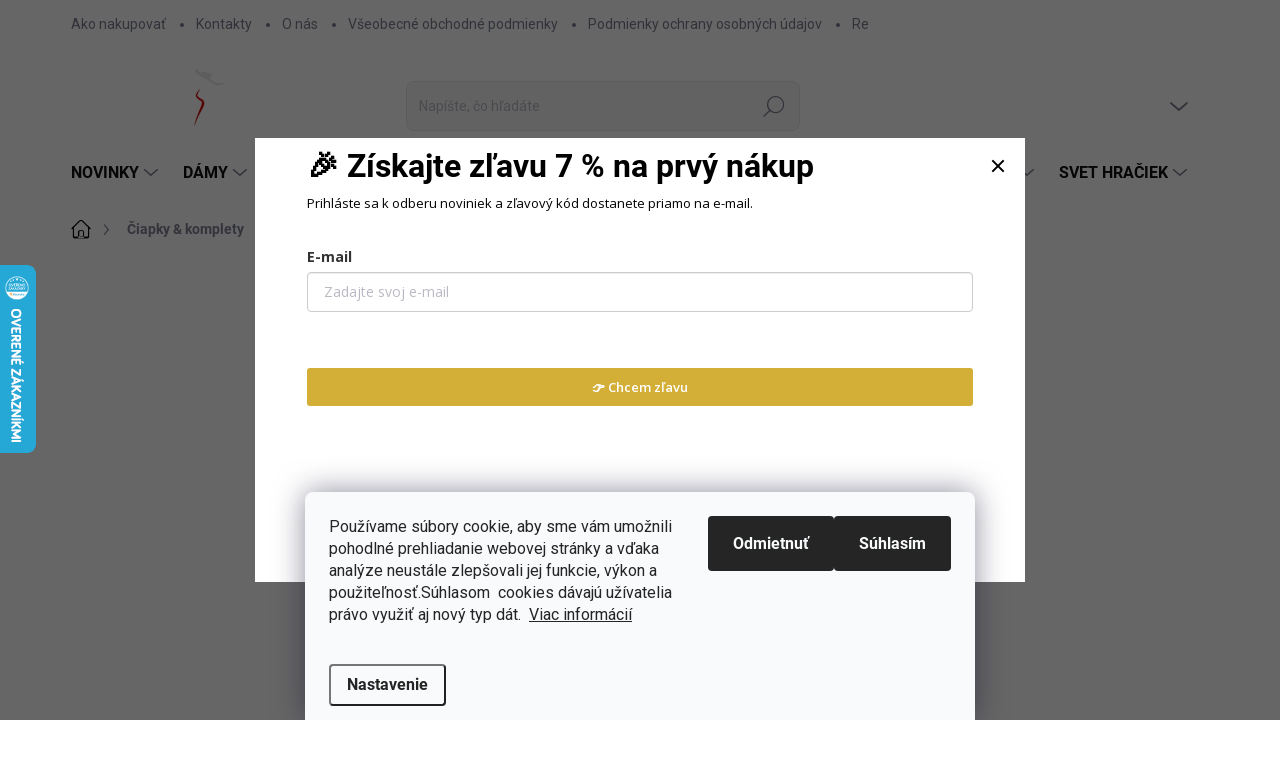

--- FILE ---
content_type: text/html; charset=utf-8
request_url: https://www.mgmoda.sk/damsky-set-ciapka-a-sal--mix-farieb/
body_size: 41623
content:
<!doctype html><html lang="sk" dir="ltr" class="header-background-light external-fonts-loaded"><head><meta charset="utf-8" /><meta name="viewport" content="width=device-width,initial-scale=1" /><title>Dámsky set čiapka a šál /mix farieb - mgmoda.sk</title><link rel="preconnect" href="https://cdn.myshoptet.com" /><link rel="dns-prefetch" href="https://cdn.myshoptet.com" /><link rel="preload" href="https://cdn.myshoptet.com/prj/dist/master/cms/libs/jquery/jquery-1.11.3.min.js" as="script" /><script>
dataLayer = [];
dataLayer.push({'shoptet' : {
    "pageId": 3330,
    "pageType": "productDetail",
    "currency": "EUR",
    "currencyInfo": {
        "decimalSeparator": ",",
        "exchangeRate": 1,
        "priceDecimalPlaces": 2,
        "symbol": "\u20ac",
        "symbolLeft": 0,
        "thousandSeparator": " "
    },
    "language": "sk",
    "projectId": 553614,
    "product": {
        "id": 15309,
        "guid": "ca00ae5e-944e-11ee-9c15-3e5eb9a3f9dd",
        "hasVariants": true,
        "codes": [
            {
                "code": "15309\/CIE"
            },
            {
                "code": "15309\/BEZ"
            },
            {
                "code": "15309\/SV."
            },
            {
                "code": "15309\/SIV"
            },
            {
                "code": "15309\/UNI2"
            },
            {
                "code": "15309\/UNI3"
            },
            {
                "code": "15309\/RUZ"
            },
            {
                "code": "15309\/UNI"
            },
            {
                "code": "15309\/UNI4"
            }
        ],
        "name": "D\u00e1msky set \u010diapka a \u0161\u00e1l \/mix farieb",
        "appendix": "",
        "weight": 0,
        "manufacturer": "Alega",
        "manufacturerGuid": "1EF5334E39C6616E8ED8DA0BA3DED3EE",
        "currentCategory": "\u010ciapky & komplety",
        "currentCategoryGuid": "befe70a0-8334-11f0-a244-0ebfb91bf821",
        "defaultCategory": "\u010ciapky & komplety",
        "defaultCategoryGuid": "befe70a0-8334-11f0-a244-0ebfb91bf821",
        "currency": "EUR",
        "priceWithVat": 22.899999999999999
    },
    "stocks": [
        {
            "id": "ext",
            "title": "Sklad",
            "isDeliveryPoint": 0,
            "visibleOnEshop": 1
        }
    ],
    "cartInfo": {
        "id": null,
        "freeShipping": false,
        "freeShippingFrom": null,
        "leftToFreeGift": {
            "formattedPrice": "0 \u20ac",
            "priceLeft": 0
        },
        "freeGift": false,
        "leftToFreeShipping": {
            "priceLeft": null,
            "dependOnRegion": null,
            "formattedPrice": null
        },
        "discountCoupon": [],
        "getNoBillingShippingPrice": {
            "withoutVat": 0,
            "vat": 0,
            "withVat": 0
        },
        "cartItems": [],
        "taxMode": "ORDINARY"
    },
    "cart": [],
    "customer": {
        "priceRatio": 1,
        "priceListId": 1,
        "groupId": null,
        "registered": false,
        "mainAccount": false
    }
}});
dataLayer.push({'cookie_consent' : {
    "marketing": "denied",
    "analytics": "denied"
}});
document.addEventListener('DOMContentLoaded', function() {
    shoptet.consent.onAccept(function(agreements) {
        if (agreements.length == 0) {
            return;
        }
        dataLayer.push({
            'cookie_consent' : {
                'marketing' : (agreements.includes(shoptet.config.cookiesConsentOptPersonalisation)
                    ? 'granted' : 'denied'),
                'analytics': (agreements.includes(shoptet.config.cookiesConsentOptAnalytics)
                    ? 'granted' : 'denied')
            },
            'event': 'cookie_consent'
        });
    });
});
</script>
<meta property="og:type" content="website"><meta property="og:site_name" content="mgmoda.sk"><meta property="og:url" content="https://www.mgmoda.sk/damsky-set-ciapka-a-sal--mix-farieb/"><meta property="og:title" content="Dámsky set čiapka a šál /mix farieb - mgmoda.sk"><meta name="author" content="mgmoda.sk"><meta name="web_author" content="Shoptet.sk"><meta name="dcterms.rightsHolder" content="www.mgmoda.sk"><meta name="robots" content="index,follow"><meta property="og:image" content="https://cdn.myshoptet.com/usr/www.mgmoda.sk/user/shop/big/15309-8_mocca.jpg?657098d5"><meta property="og:description" content="Dámsky set čiapka a šál /mix farieb. Veľkosť: UNI
 Doba dodania: 5-7 pracovných dní"><meta name="description" content="Dámsky set čiapka a šál /mix farieb. Veľkosť: UNI
 Doba dodania: 5-7 pracovných dní"><meta name="google-site-verification" content='<meta name="google-site-verification" content="ocu2YrmbOGDpghQ0DMzunqNZjAPp1vFbrgayvqVGOJg" />'><meta property="product:price:amount" content="22.9"><meta property="product:price:currency" content="EUR"><style>:root {--color-primary: #030303;--color-primary-h: 0;--color-primary-s: 0%;--color-primary-l: 1%;--color-primary-hover: #eeba72;--color-primary-hover-h: 35;--color-primary-hover-s: 78%;--color-primary-hover-l: 69%;--color-secondary: #eeba72;--color-secondary-h: 35;--color-secondary-s: 78%;--color-secondary-l: 69%;--color-secondary-hover: #eeba72;--color-secondary-hover-h: 35;--color-secondary-hover-s: 78%;--color-secondary-hover-l: 69%;--color-tertiary: #f2f0f0;--color-tertiary-h: 0;--color-tertiary-s: 7%;--color-tertiary-l: 95%;--color-tertiary-hover: #f2f0f0;--color-tertiary-hover-h: 0;--color-tertiary-hover-s: 7%;--color-tertiary-hover-l: 95%;--color-header-background: #ffffff;--template-font: "sans-serif";--template-headings-font: "sans-serif";--header-background-url: url("[data-uri]");--cookies-notice-background: #F8FAFB;--cookies-notice-color: #252525;--cookies-notice-button-hover: #27263f;--cookies-notice-link-hover: #3b3a5f;--templates-update-management-preview-mode-content: "Náhľad aktualizácií šablóny je aktívny pre váš prehliadač."}</style>
    <script>var shoptet = shoptet || {};</script>
    <script src="https://cdn.myshoptet.com/prj/dist/master/shop/dist/main-3g-header.js.05f199e7fd2450312de2.js"></script>
<!-- User include --><!-- service 1000(633) html code header -->
<link rel="stylesheet" href="https://cdn.myshoptet.com/usr/apollo.jakubtursky.sk/user/documents/assets/main.css?v=1769">

<noscript>
<style>
.before-carousel:before,
.before-carousel:after,
.products-block:after,
.products-block:before,
.p-detail-inner:before,
.p-detail-inner:after{
	display: none;
}

.products-block .product, .products-block .slider-group-products,
.next-to-carousel-banners .banner-wrapper,
.before-carousel .content-wrapper-in,
.p-detail-inner .p-detail-inner-header, .p-detail-inner #product-detail-form {
  opacity: 1;
}

body.type-category .content-wrapper-in,
body.type-manufacturer-detail .content-wrapper-in,
body.type-product .content-wrapper-in {
	visibility: visible!important;
}
</style>
</noscript>

<style>
@font-face {
  font-family: 'apollo';
  font-display: swap;
  src:  url('https://cdn.myshoptet.com/usr/apollo.jakubtursky.sk/user/documents/assets/iconfonts/icomoon.eot?v=107');
  src:  url('https://cdn.myshoptet.com/usr/apollo.jakubtursky.sk/user/documents/assets/iconfonts/icomoon.eot?v=107') format('embedded-opentype'),
    url('https://cdn.myshoptet.com/usr/apollo.jakubtursky.sk/user/documents/assets/iconfonts/icomoon.ttf?v=107') format('truetype'),
    url('https://cdn.myshoptet.com/usr/apollo.jakubtursky.sk/user/documents/assets/iconfonts/icomoon.woff?v=107') format('woff'),
    url('https://cdn.myshoptet.com/usr/apollo.jakubtursky.sk/user/documents/assets/iconfonts/icomoon.svg?v=107') format('svg');
  font-weight: normal;
  font-style: normal;
  font-display: block;
}
.top-navigation-bar .top-nav-button.top-nav-button-login.primary{
	display: none;
}
.basic-description>h3:first-child{
	display: none;
}
/*.header-info-banner-addon{
	background-color: black;
}*/
</style>

<style>
.not-working {
  background-color: rgba(0,0,0, 0.9);
  color: white;
  width: 100%;
  height: 100%;
  position: fixed;
  top: 0;
  left: 0;
  z-index: 9999999;
  text-align: center;
  padding: 50px;
  line-height: 1.6;
  font-size: 16px;
}
</style>

<!-- api 690(337) html code header -->
<script>var ophWidgetData={"lang":"sk","link":"","logo":false,"turnOff":true,"expanded":false,"lunchShow":false,"checkHoliday":true,"showNextWeek":true,"showWidgetStart":"07:00","showWidgetEnd":"20:00","beforeOpenStore":0,"beforeCloseStore":0,"openingHours":[{"day":1,"openHour":"09:00","closeHour":"17:00","openPause":"","closePause":"","closed":false,"staticHourText":""},{"day":2,"openHour":"09:00","closeHour":"17:00","openPause":"","closePause":"","closed":false,"staticHourText":""},{"day":3,"openHour":"09:00","closeHour":"17:00","openPause":"","closePause":"","closed":false,"staticHourText":""},{"day":4,"openHour":"09:00","closeHour":"17:00","openPause":"","closePause":"","closed":false,"staticHourText":""},{"day":5,"openHour":"09:00","closeHour":"17:00","openPause":"","closePause":"","closed":false,"staticHourText":""},{"day":6,"openHour":"08:30","closeHour":"12:00","openPause":"","closePause":"","closed":false,"staticHourText":""},{"day":7,"openHour":"","closeHour":"","openPause":"","closePause":"","closed":true,"staticHourText":""}],"excludes":[],"holidayList":["01-01","06-01","01-05","08-05","05-07","29-08","01-09","15-09","01-11","17-11","24-12","25-12","26-12"],"todayLongFormat":false,"logoFilemanager":"","colors":{"bg_header_color":"","bg_logo_color":"","bg_title_color":"","bg_preopen_color":"#03a9f4","bg_open_color":"#4caf50","bg_pause_color":"#ff9800","bg_preclose_color":"#ff6f00","bg_close_color":"#e94b4b","color_exception_day":"#e94b4b"},"address":"","icon":"icon-01","bottomPosition":0,"showDetailOnExpand":false,"disableDetail":false,"disableDetailTable":false,"hideOnMobile":false,"hideOnCheckout":false,"weekTurnOff":[],"directPosition":"rtl"}</script>
<!-- service 690(337) html code header -->
<link href="https://cdn.myshoptet.com/usr/mcore.myshoptet.com/user/documents/upload/addon01/ophWidget.min.css?v=1.6.9" rel="stylesheet" />


<!-- service 1462(1076) html code header -->
<link rel="stylesheet" href="https://cdn.myshoptet.com/usr/webotvurci.myshoptet.com/user/documents/plugin-product-interconnection/css/all.min.css?v=27"> 
<!-- service 1570(1164) html code header -->
<link rel="stylesheet" href="https://cdn.myshoptet.com/usr/shoptet.tomashlad.eu/user/documents/extras/products-auto-load/screen.css?v=0011">
<!-- service 1571(1165) html code header -->
<style>
.pw-container {
  position: relative;
  display: inline-block;
}

.pw-overlay-container {
  position: absolute;
  bottom: 0;
  left: 50%;
  transform: translateX(-50%);
  text-align: center;
  background: none;
}

.pw-circle {
  fill: #000;
  stroke: #808080;
  stroke-width: 1.5px;
  opacity: 0.7;
}

.pw-empty-circle {
  fill: #808080;
  stroke: #484343;
  stroke-width: 1.5px;
  opacity: 0.7;
}
.pw-number-icon {
  background-color: var(--color-tertiary);
  padding-left: 3px;
  padding-right: 3px;
  opacity: 0.85;
}
  
</style>
<!-- service 1673(1258) html code header -->
<link 
rel="stylesheet" 
href="https://cdn.myshoptet.com/usr/dmartini.myshoptet.com/user/documents/upload/dmartini/product_rating/product_rating.min.css?90"
data-author="Dominik Martini" 
data-author-web="dmartini.cz">
<!-- service 1735(1316) html code header -->
<link rel="stylesheet" href="https://cdn.myshoptet.com/addons/dominikmartini/flag_sort/styles.header.min.css?345e7d3951aca4c6495d697ef89532fbfac00659">
<!-- service 2322(1835) html code header -->
<link rel="stylesheet" href="https://cdn.myshoptet.com/addons/dominikmartini/product_salecode/styles.header.min.css?1f0482a01621d4a6d7beb5cd811f2e28c64f26c2">
<!-- project html code header -->
<link href="/user/documents/jakubtursky/style.css?v=6" data-author-name="Jakub Turský" data-author-website="https://partneri.shoptet.cz/profesionalove/tursky-jakub" data-author-email="info@jakubtursky.sk" rel="stylesheet">

<style data-addon="Hodnocení produktů+" data-author="Dominik Martini">
.type-detail #content #ratingWrapper+.votes-wrap .vote-wrap:not(.admin-response .vote-wrap) {
background-color: #f1f1f1 !important;
border-color: #f1f1f1 !important;
border-width: 0px !important;
border-style: solid;
border-radius: 8px !important;
}

#ratingWrapper+div a.load_more_rewiews {
background-color: #cb2d3e !important;
color: #ffffff !important;
border-color: #cb2d3e !important;
border-radius: 8px !important;
}

#ratingWrapper+div a.load_more_rewiews:hover {
background-color: #666666 !important;
color: #ffffff !important;
border-color: #666666 !important;
}
</style>
<!-- Tanganica pixel --><script>(function(w,d,s,l,i){w[l]=w[l]||[];w[l].push({'gtm.start':new Date().getTime(),event:'gtm.js'});var f=d.getElementsByTagName(s)[0],j=d.createElement(s),dl=l!='dataLayer'?'&l='+l:'';j.async=true;j.src='https://www.googletagmanager.com/gtm.js?id='+i+dl;f.parentNode.insertBefore(j,f);})(window,document,'script','dataLayer','GTM-TRS5RSN');</script><!-- End Tanganica pixel -->
<style data-addon="Sleva po zadání kódu" data-author="Dominik Martini">
.dm-coupon-div {
border: dashed 1px #cb2d3e !important;
background-color: #ffffff !important;
color: #000000 !important;
border-radius: 0px !important;
}

.dm-coupon-div>div {
padding: 12px !important;
font-size: 16px !important;
}

.dm-coupon-div span {
color: #cb2d3e !important;
}

.dm-coupon-div.copied:before {
background-color: #cb2d3e !important;
font-size: 16px !important;
color: #ffffff !important;
}
</style>
<script>
        (function (w,d,s,o,f,js,fjs) {
            w['ecm-widget']=o;w[o] = w[o] || function () { (w[o].q = w[o].q || []).push(arguments) };
            js = d.createElement(s), fjs = d.getElementsByTagName(s)[0];
            js.id = '2-2bb287d15897fe2f9d89c882af9a3a8b'; js.dataset.a = 'mgmoda'; js.src = f; js.async = 1; fjs.parentNode.insertBefore(js, fjs);
        }(window, document, 'script', 'ecmwidget', 'https://d70shl7vidtft.cloudfront.net/widget.js'));
    </script>
    <script>
        (function (w,d,s,o,f,js,fjs) {
            w['ecm-widget']=o;w[o] = w[o] || function () { (w[o].q = w[o].q || []).push(arguments) };
            js = d.createElement(s), fjs = d.getElementsByTagName(s)[0];
            js.id = '6-3fdfd544852ed7431aa64f3b9481afb9'; js.dataset.a = 'mgmoda'; js.src = f; js.async = 1; fjs.parentNode.insertBefore(js, fjs);
        }(window, document, 'script', 'ecmwidget', 'https://d70shl7vidtft.cloudfront.net/widget.js'));
    </script>
<!-- /User include --><link rel="shortcut icon" href="/favicon.ico" type="image/x-icon" /><link rel="canonical" href="https://www.mgmoda.sk/damsky-set-ciapka-a-sal--mix-farieb/" />    <script>
        var _hwq = _hwq || [];
        _hwq.push(['setKey', '9617C0FFF7D11ED8F64C621AE325AF57']);
        _hwq.push(['setTopPos', '200']);
        _hwq.push(['showWidget', '21']);
        (function() {
            var ho = document.createElement('script');
            ho.src = 'https://sk.im9.cz/direct/i/gjs.php?n=wdgt&sak=9617C0FFF7D11ED8F64C621AE325AF57';
            var s = document.getElementsByTagName('script')[0]; s.parentNode.insertBefore(ho, s);
        })();
    </script>
<style>/* custom background */@media (min-width: 992px) {body {background-position: top center;background-repeat: no-repeat;background-attachment: fixed;}}</style>    <!-- Global site tag (gtag.js) - Google Analytics -->
    <script async src="https://www.googletagmanager.com/gtag/js?id=17151231007"></script>
    <script>
        
        window.dataLayer = window.dataLayer || [];
        function gtag(){dataLayer.push(arguments);}
        

                    console.debug('default consent data');

            gtag('consent', 'default', {"ad_storage":"denied","analytics_storage":"denied","ad_user_data":"denied","ad_personalization":"denied","wait_for_update":500});
            dataLayer.push({
                'event': 'default_consent'
            });
        
        gtag('js', new Date());

        
                gtag('config', 'G-9LK1QYLHME', {"groups":"GA4","send_page_view":false,"content_group":"productDetail","currency":"EUR","page_language":"sk"});
        
        
                gtag('config', 'AW-17151231007');
        
        
        
        
                    gtag('event', 'page_view', {"send_to":"GA4","page_language":"sk","content_group":"productDetail","currency":"EUR"});
        
                gtag('set', 'currency', 'EUR');

        gtag('event', 'view_item', {
            "send_to": "UA",
            "items": [
                {
                    "id": "15309\/CIE",
                    "name": "D\u00e1msky set \u010diapka a \u0161\u00e1l \/mix farieb",
                    "category": "\u010ciapky & komplety",
                                        "brand": "Alega",
                                                            "variant": "Farba: \u010cierna, Ve\u013ekos\u0165: UNI",
                                        "price": 18.62
                }
            ]
        });
        
        
        
        
        
                    gtag('event', 'view_item', {"send_to":"GA4","page_language":"sk","content_group":"productDetail","value":18.620000000000001,"currency":"EUR","items":[{"item_id":"15309\/CIE","item_name":"D\u00e1msky set \u010diapka a \u0161\u00e1l \/mix farieb","item_brand":"Alega","item_category":"\u010ciapky & komplety","item_variant":"15309\/CIE~Farba: \u010cierna, Ve\u013ekos\u0165: UNI","price":18.620000000000001,"quantity":1,"index":0}]});
        
        
        
        
        
        
        
        document.addEventListener('DOMContentLoaded', function() {
            if (typeof shoptet.tracking !== 'undefined') {
                for (var id in shoptet.tracking.bannersList) {
                    gtag('event', 'view_promotion', {
                        "send_to": "UA",
                        "promotions": [
                            {
                                "id": shoptet.tracking.bannersList[id].id,
                                "name": shoptet.tracking.bannersList[id].name,
                                "position": shoptet.tracking.bannersList[id].position
                            }
                        ]
                    });
                }
            }

            shoptet.consent.onAccept(function(agreements) {
                if (agreements.length !== 0) {
                    console.debug('gtag consent accept');
                    var gtagConsentPayload =  {
                        'ad_storage': agreements.includes(shoptet.config.cookiesConsentOptPersonalisation)
                            ? 'granted' : 'denied',
                        'analytics_storage': agreements.includes(shoptet.config.cookiesConsentOptAnalytics)
                            ? 'granted' : 'denied',
                                                                                                'ad_user_data': agreements.includes(shoptet.config.cookiesConsentOptPersonalisation)
                            ? 'granted' : 'denied',
                        'ad_personalization': agreements.includes(shoptet.config.cookiesConsentOptPersonalisation)
                            ? 'granted' : 'denied',
                        };
                    console.debug('update consent data', gtagConsentPayload);
                    gtag('consent', 'update', gtagConsentPayload);
                    dataLayer.push(
                        { 'event': 'update_consent' }
                    );
                }
            });
        });
    </script>
<script>
    (function(t, r, a, c, k, i, n, g) { t['ROIDataObject'] = k;
    t[k]=t[k]||function(){ (t[k].q=t[k].q||[]).push(arguments) },t[k].c=i;n=r.createElement(a),
    g=r.getElementsByTagName(a)[0];n.async=1;n.src=c;g.parentNode.insertBefore(n,g)
    })(window, document, 'script', '//www.heureka.sk/ocm/sdk.js?source=shoptet&version=2&page=product_detail', 'heureka', 'sk');

    heureka('set_user_consent', 0);
</script>
</head><body class="desktop id-3330 in-ciapky-komplety template-11 type-product type-detail one-column-body columns-mobile-2 columns-3 blank-mode blank-mode-css ums_forms_redesign--off ums_a11y_category_page--on ums_discussion_rating_forms--off ums_flags_display_unification--on ums_a11y_login--on mobile-header-version-1">
        <div id="fb-root"></div>
        <script>
            window.fbAsyncInit = function() {
                FB.init({
//                    appId            : 'your-app-id',
                    autoLogAppEvents : true,
                    xfbml            : true,
                    version          : 'v19.0'
                });
            };
        </script>
        <script async defer crossorigin="anonymous" src="https://connect.facebook.net/sk_SK/sdk.js"></script>    <div class="siteCookies siteCookies--bottom siteCookies--light js-siteCookies" role="dialog" data-testid="cookiesPopup" data-nosnippet>
        <div class="siteCookies__form">
            <div class="siteCookies__content">
                <div class="siteCookies__text">
                    Používame súbory cookie, aby sme vám umožnili pohodlné prehliadanie webovej stránky a vďaka analýze neustále zlepšovali jej funkcie, výkon a použiteľnosť.S<span data-contrast="auto">úhlasom  cookies dávajú užívatelia právo využiť aj nový typ dát.</span><span data-ccp-props="{}"> </span> <a href="/podmienky-ochrany-osobnych-udajov/" target="_blank" rel="noopener noreferrer">Viac informácií<br /><br /></a>
                </div>
                <p class="siteCookies__links">
                    <button class="siteCookies__link js-cookies-settings" aria-label="Nastavenia cookies" data-testid="cookiesSettings">Nastavenie</button>
                </p>
            </div>
            <div class="siteCookies__buttonWrap">
                                    <button class="siteCookies__button js-cookiesConsentSubmit" value="reject" aria-label="Odmietnuť cookies" data-testid="buttonCookiesReject">Odmietnuť</button>
                                <button class="siteCookies__button js-cookiesConsentSubmit" value="all" aria-label="Prijať cookies" data-testid="buttonCookiesAccept">Súhlasím</button>
            </div>
        </div>
        <script>
            document.addEventListener("DOMContentLoaded", () => {
                const siteCookies = document.querySelector('.js-siteCookies');
                document.addEventListener("scroll", shoptet.common.throttle(() => {
                    const st = document.documentElement.scrollTop;
                    if (st > 1) {
                        siteCookies.classList.add('siteCookies--scrolled');
                    } else {
                        siteCookies.classList.remove('siteCookies--scrolled');
                    }
                }, 100));
            });
        </script>
    </div>
<a href="#content" class="skip-link sr-only">Prejsť na obsah</a><div class="overall-wrapper"><div class="user-action"><div class="container">
    <div class="user-action-in">
                    <div id="login" class="user-action-login popup-widget login-widget" role="dialog" aria-labelledby="loginHeading">
        <div class="popup-widget-inner">
                            <h2 id="loginHeading">Prihlásenie k vášmu účtu</h2><div id="customerLogin"><form action="/action/Customer/Login/" method="post" id="formLoginIncluded" class="csrf-enabled formLogin" data-testid="formLogin"><input type="hidden" name="referer" value="" /><div class="form-group"><div class="input-wrapper email js-validated-element-wrapper no-label"><input type="email" name="email" class="form-control" autofocus placeholder="E-mailová adresa (napr. jan@novak.sk)" data-testid="inputEmail" autocomplete="email" required /></div></div><div class="form-group"><div class="input-wrapper password js-validated-element-wrapper no-label"><input type="password" name="password" class="form-control" placeholder="Heslo" data-testid="inputPassword" autocomplete="current-password" required /><span class="no-display">Nemôžete vyplniť toto pole</span><input type="text" name="surname" value="" class="no-display" /></div></div><div class="form-group"><div class="login-wrapper"><button type="submit" class="btn btn-secondary btn-text btn-login" data-testid="buttonSubmit">Prihlásiť sa</button><div class="password-helper"><a href="/registracia/" data-testid="signup" rel="nofollow">Nová registrácia</a><a href="/klient/zabudnute-heslo/" rel="nofollow">Zabudnuté heslo</a></div></div></div><div class="social-login-buttons"><div class="social-login-buttons-divider"><span>alebo</span></div><div class="form-group"><a href="/action/Social/login/?provider=Facebook" class="login-btn facebook" rel="nofollow"><span class="login-facebook-icon"></span><strong>Prihlásiť sa cez Facebook</strong></a></div></div></form>
</div>                    </div>
    </div>

                            <div id="cart-widget" class="user-action-cart popup-widget cart-widget loader-wrapper" data-testid="popupCartWidget" role="dialog" aria-hidden="true">
    <div class="popup-widget-inner cart-widget-inner place-cart-here">
        <div class="loader-overlay">
            <div class="loader"></div>
        </div>
    </div>

    <div class="cart-widget-button">
        <a href="/kosik/" class="btn btn-conversion" id="continue-order-button" rel="nofollow" data-testid="buttonNextStep">Pokračovať do košíka</a>
    </div>
</div>
            </div>
</div>
</div><div class="top-navigation-bar" data-testid="topNavigationBar">

    <div class="container">

        <div class="top-navigation-contacts">
            <strong>Zákaznícka podpora:</strong><a href="mailto:info@mgmoda.sk" class="project-email" data-testid="contactboxEmail"><span>info@mgmoda.sk</span></a>        </div>

                            <div class="top-navigation-menu">
                <div class="top-navigation-menu-trigger"></div>
                <ul class="top-navigation-bar-menu">
                                            <li class="top-navigation-menu-item-27">
                            <a href="/ako-nakupovat/">Ako nakupovať</a>
                        </li>
                                            <li class="top-navigation-menu-item-29">
                            <a href="/kontakty/">Kontakty</a>
                        </li>
                                            <li class="top-navigation-menu-item-2205">
                            <a href="/o-nas/">O nás</a>
                        </li>
                                            <li class="top-navigation-menu-item-39">
                            <a href="/vseobecne-obchodne-podmienky/">Všeobecné obchodné podmienky</a>
                        </li>
                                            <li class="top-navigation-menu-item-691">
                            <a href="/podmienky-ochrany-osobnych-udajov/">Podmienky ochrany osobných údajov</a>
                        </li>
                                            <li class="top-navigation-menu-item-2253">
                            <a href="/reklamacny-poriadok/">Reklamačný poriadok</a>
                        </li>
                                            <li class="top-navigation-menu-item-2727">
                            <a href="/vratenie-tovaru-reklamacia-2/">Vrátenie tovaru / reklamácia</a>
                        </li>
                                            <li class="top-navigation-menu-item-3087">
                            <a href="/blog/">BLOG</a>
                        </li>
                                    </ul>
                <ul class="top-navigation-bar-menu-helper"></ul>
            </div>
        
        <div class="top-navigation-tools">
            <div class="responsive-tools">
                <a href="#" class="toggle-window" data-target="search" aria-label="Hľadať" data-testid="linkSearchIcon"></a>
                                                            <a href="#" class="toggle-window" data-target="login"></a>
                                                    <a href="#" class="toggle-window" data-target="navigation" aria-label="Menu" data-testid="hamburgerMenu"></a>
            </div>
                        <button class="top-nav-button top-nav-button-login toggle-window" type="button" data-target="login" aria-haspopup="dialog" aria-controls="login" aria-expanded="false" data-testid="signin"><span>Prihlásenie</span></button>        </div>

    </div>

</div>
<header id="header"><div class="container navigation-wrapper">
    <div class="header-top">
        <div class="site-name-wrapper">
            <div class="site-name"><a href="/" data-testid="linkWebsiteLogo"><img src="https://cdn.myshoptet.com/usr/www.mgmoda.sk/user/logos/logo_mamka-1.png" alt="mgmoda.sk" fetchpriority="low" /></a></div>        </div>
        <div class="search" itemscope itemtype="https://schema.org/WebSite">
            <meta itemprop="headline" content="Čiapky &amp; komplety"/><meta itemprop="url" content="https://www.mgmoda.sk"/><meta itemprop="text" content="Dámsky set čiapka a šál /mix farieb. Veľkosť: UNI Doba dodania: 5-7 pracovných dní"/>            <form action="/action/ProductSearch/prepareString/" method="post"
    id="formSearchForm" class="search-form compact-form js-search-main"
    itemprop="potentialAction" itemscope itemtype="https://schema.org/SearchAction" data-testid="searchForm">
    <fieldset>
        <meta itemprop="target"
            content="https://www.mgmoda.sk/vyhladavanie/?string={string}"/>
        <input type="hidden" name="language" value="sk"/>
        
            
<input
    type="search"
    name="string"
        class="query-input form-control search-input js-search-input"
    placeholder="Napíšte, čo hľadáte"
    autocomplete="off"
    required
    itemprop="query-input"
    aria-label="Vyhľadávanie"
    data-testid="searchInput"
>
            <button type="submit" class="btn btn-default" data-testid="searchBtn">Hľadať</button>
        
    </fieldset>
</form>
        </div>
        <div class="navigation-buttons">
                
    <a href="/kosik/" class="btn btn-icon toggle-window cart-count" data-target="cart" data-hover="true" data-redirect="true" data-testid="headerCart" rel="nofollow" aria-haspopup="dialog" aria-expanded="false" aria-controls="cart-widget">
        
                <span class="sr-only">Nákupný košík</span>
        
            <span class="cart-price visible-lg-inline-block" data-testid="headerCartPrice">
                                    Prázdny košík                            </span>
        
    
            </a>
        </div>
    </div>
    <nav id="navigation" aria-label="Hlavné menu" data-collapsible="true"><div class="navigation-in menu"><ul class="menu-level-1" role="menubar" data-testid="headerMenuItems"><li class="menu-item-2259 ext" role="none"><a href="/novy-tovar/" data-testid="headerMenuItem" role="menuitem" aria-haspopup="true" aria-expanded="false"><b>NOVINKY</b><span class="submenu-arrow"></span></a><ul class="menu-level-2" aria-label="NOVINKY" tabindex="-1" role="menu"><li class="menu-item-3538" role="none"><a href="/januar/" class="menu-image" data-testid="headerMenuItem" tabindex="-1" aria-hidden="true"><img src="data:image/svg+xml,%3Csvg%20width%3D%22140%22%20height%3D%22100%22%20xmlns%3D%22http%3A%2F%2Fwww.w3.org%2F2000%2Fsvg%22%3E%3C%2Fsvg%3E" alt="" aria-hidden="true" width="140" height="100"  data-src="https://cdn.myshoptet.com/prj/dist/master/cms/templates/frontend_templates/00/img/folder.svg" fetchpriority="low" /></a><div><a href="/januar/" data-testid="headerMenuItem" role="menuitem"><span>Január</span></a>
                        </div></li><li class="menu-item-3534" role="none"><a href="/december/" class="menu-image" data-testid="headerMenuItem" tabindex="-1" aria-hidden="true"><img src="data:image/svg+xml,%3Csvg%20width%3D%22140%22%20height%3D%22100%22%20xmlns%3D%22http%3A%2F%2Fwww.w3.org%2F2000%2Fsvg%22%3E%3C%2Fsvg%3E" alt="" aria-hidden="true" width="140" height="100"  data-src="https://cdn.myshoptet.com/usr/www.mgmoda.sk/user/categories/thumb/baclalava.png" fetchpriority="low" /></a><div><a href="/december/" data-testid="headerMenuItem" role="menuitem"><span>December</span></a>
                        </div></li><li class="menu-item-3519" role="none"><a href="/november/" class="menu-image" data-testid="headerMenuItem" tabindex="-1" aria-hidden="true"><img src="data:image/svg+xml,%3Csvg%20width%3D%22140%22%20height%3D%22100%22%20xmlns%3D%22http%3A%2F%2Fwww.w3.org%2F2000%2Fsvg%22%3E%3C%2Fsvg%3E" alt="" aria-hidden="true" width="140" height="100"  data-src="https://cdn.myshoptet.com/usr/www.mgmoda.sk/user/categories/thumb/102c504c-946e-41bd-8657-4d42b1df8bd0.png" fetchpriority="low" /></a><div><a href="/november/" data-testid="headerMenuItem" role="menuitem"><span>NOVEMBER</span></a>
                        </div></li></ul></li>
<li class="menu-item-1716 ext" role="none"><a href="/damske-oblecenie/" data-testid="headerMenuItem" role="menuitem" aria-haspopup="true" aria-expanded="false"><b>DÁMY</b><span class="submenu-arrow"></span></a><ul class="menu-level-2" aria-label="DÁMY" tabindex="-1" role="menu"><li class="menu-item-1827 has-third-level" role="none"><a href="/damske-saty/" class="menu-image" data-testid="headerMenuItem" tabindex="-1" aria-hidden="true"><img src="data:image/svg+xml,%3Csvg%20width%3D%22140%22%20height%3D%22100%22%20xmlns%3D%22http%3A%2F%2Fwww.w3.org%2F2000%2Fsvg%22%3E%3C%2Fsvg%3E" alt="" aria-hidden="true" width="140" height="100"  data-src="https://cdn.myshoptet.com/usr/www.mgmoda.sk/user/categories/thumb/5b112690-b3af-4840-8443-08dd8b3a113f.png" fetchpriority="low" /></a><div><a href="/damske-saty/" data-testid="headerMenuItem" role="menuitem"><span>Šaty</span></a>
                                                    <ul class="menu-level-3" role="menu">
                                                                    <li class="menu-item-1833" role="none">
                                        <a href="/spolocenske-saty/" data-testid="headerMenuItem" role="menuitem">
                                            Spoločenské šaty</a>,                                    </li>
                                                                    <li class="menu-item-2604" role="none">
                                        <a href="/male-cierne/" data-testid="headerMenuItem" role="menuitem">
                                            Malé čierne šaty</a>,                                    </li>
                                                                    <li class="menu-item-1839" role="none">
                                        <a href="/damske-formalne-saty/" data-testid="headerMenuItem" role="menuitem">
                                            Formálne šaty</a>,                                    </li>
                                                                    <li class="menu-item-1830" role="none">
                                        <a href="/damske-saty-s-dlhym-rukavom/" data-testid="headerMenuItem" role="menuitem">
                                            Šaty s dlhým rukávom</a>,                                    </li>
                                                                    <li class="menu-item-1866" role="none">
                                        <a href="/damske-koselove-saty/" data-testid="headerMenuItem" role="menuitem">
                                            Košeľové šaty</a>,                                    </li>
                                                                    <li class="menu-item-1902" role="none">
                                        <a href="/damske-upletove-a-pletene-saty/" data-testid="headerMenuItem" role="menuitem">
                                            Úpletové a pletené šaty</a>,                                    </li>
                                                                    <li class="menu-item-1926" role="none">
                                        <a href="/damske-letne-saty/" data-testid="headerMenuItem" role="menuitem">
                                            Letné šaty</a>,                                    </li>
                                                                    <li class="menu-item-2025" role="none">
                                        <a href="/damske-sportove-saty-2/" data-testid="headerMenuItem" role="menuitem">
                                            Športové šaty</a>                                    </li>
                                                            </ul>
                        </div></li><li class="menu-item-1746 has-third-level" role="none"><a href="/damske-sukne/" class="menu-image" data-testid="headerMenuItem" tabindex="-1" aria-hidden="true"><img src="data:image/svg+xml,%3Csvg%20width%3D%22140%22%20height%3D%22100%22%20xmlns%3D%22http%3A%2F%2Fwww.w3.org%2F2000%2Fsvg%22%3E%3C%2Fsvg%3E" alt="" aria-hidden="true" width="140" height="100"  data-src="https://cdn.myshoptet.com/usr/www.mgmoda.sk/user/categories/thumb/_vyr_16288_damska-kozena-siukna-s.jpg" fetchpriority="low" /></a><div><a href="/damske-sukne/" data-testid="headerMenuItem" role="menuitem"><span>Sukne</span></a>
                                                    <ul class="menu-level-3" role="menu">
                                                                    <li class="menu-item-1749" role="none">
                                        <a href="/damske-mini-sukne/" data-testid="headerMenuItem" role="menuitem">
                                            Mini</a>,                                    </li>
                                                                    <li class="menu-item-1905" role="none">
                                        <a href="/damske-midi-sukne/" data-testid="headerMenuItem" role="menuitem">
                                            Midi</a>,                                    </li>
                                                                    <li class="menu-item-2109" role="none">
                                        <a href="/damske-maxi-sukne/" data-testid="headerMenuItem" role="menuitem">
                                            Maxi</a>,                                    </li>
                                                                    <li class="menu-item-2426" role="none">
                                        <a href="/damske-letne-sukne/" data-testid="headerMenuItem" role="menuitem">
                                            Letné sukne</a>                                    </li>
                                                            </ul>
                        </div></li><li class="menu-item-2613" role="none"><a href="/damsky-overal/" class="menu-image" data-testid="headerMenuItem" tabindex="-1" aria-hidden="true"><img src="data:image/svg+xml,%3Csvg%20width%3D%22140%22%20height%3D%22100%22%20xmlns%3D%22http%3A%2F%2Fwww.w3.org%2F2000%2Fsvg%22%3E%3C%2Fsvg%3E" alt="" aria-hidden="true" width="140" height="100"  data-src="https://cdn.myshoptet.com/usr/www.mgmoda.sk/user/categories/thumb/damsky_overal___ierny.jpg" fetchpriority="low" /></a><div><a href="/damsky-overal/" data-testid="headerMenuItem" role="menuitem"><span>Overal</span></a>
                        </div></li><li class="menu-item-3219" role="none"><a href="/damske-mikiny-2/" class="menu-image" data-testid="headerMenuItem" tabindex="-1" aria-hidden="true"><img src="data:image/svg+xml,%3Csvg%20width%3D%22140%22%20height%3D%22100%22%20xmlns%3D%22http%3A%2F%2Fwww.w3.org%2F2000%2Fsvg%22%3E%3C%2Fsvg%3E" alt="" aria-hidden="true" width="140" height="100"  data-src="https://cdn.myshoptet.com/prj/dist/master/cms/templates/frontend_templates/00/img/folder.svg" fetchpriority="low" /></a><div><a href="/damske-mikiny-2/" data-testid="headerMenuItem" role="menuitem"><span>Dámske mikiny</span></a>
                        </div></li><li class="menu-item-1752 has-third-level" role="none"><a href="/nohavice-leginy-kratasy-teplaky/" class="menu-image" data-testid="headerMenuItem" tabindex="-1" aria-hidden="true"><img src="data:image/svg+xml,%3Csvg%20width%3D%22140%22%20height%3D%22100%22%20xmlns%3D%22http%3A%2F%2Fwww.w3.org%2F2000%2Fsvg%22%3E%3C%2Fsvg%3E" alt="" aria-hidden="true" width="140" height="100"  data-src="https://cdn.myshoptet.com/usr/www.mgmoda.sk/user/categories/thumb/pol_pl_czerwone-eleganckie-spodnie-z-kantami-salerno-382100_8.jpg" fetchpriority="low" /></a><div><a href="/nohavice-leginy-kratasy-teplaky/" data-testid="headerMenuItem" role="menuitem"><span>Nohavice,tepláky,legíny,rifle</span></a>
                                                    <ul class="menu-level-3" role="menu">
                                                                    <li class="menu-item-1989" role="none">
                                        <a href="/teplakove-nohavice/" data-testid="headerMenuItem" role="menuitem">
                                            Teplákové nohavice</a>,                                    </li>
                                                                    <li class="menu-item-1755" role="none">
                                        <a href="/damske-leginy/" data-testid="headerMenuItem" role="menuitem">
                                            Dámske legíny</a>,                                    </li>
                                                                    <li class="menu-item-1758" role="none">
                                        <a href="/kratke-a-3-4-nohavice-leginy/" data-testid="headerMenuItem" role="menuitem">
                                            Krátke a 3/4 nohavice,legíny</a>,                                    </li>
                                                                    <li class="menu-item-1779" role="none">
                                        <a href="/damske-jeansy/" data-testid="headerMenuItem" role="menuitem">
                                            Dámske jeansy</a>,                                    </li>
                                                                    <li class="menu-item-1986" role="none">
                                        <a href="/damske-nohavice/" data-testid="headerMenuItem" role="menuitem">
                                            Dámske nohavice</a>                                    </li>
                                                            </ul>
                        </div></li><li class="menu-item-2535" role="none"><a href="/damske-kosele/" class="menu-image" data-testid="headerMenuItem" tabindex="-1" aria-hidden="true"><img src="data:image/svg+xml,%3Csvg%20width%3D%22140%22%20height%3D%22100%22%20xmlns%3D%22http%3A%2F%2Fwww.w3.org%2F2000%2Fsvg%22%3E%3C%2Fsvg%3E" alt="" aria-hidden="true" width="140" height="100"  data-src="https://cdn.myshoptet.com/usr/www.mgmoda.sk/user/categories/thumb/d__mska_ko__e__a_pistaciova_3.jpg" fetchpriority="low" /></a><div><a href="/damske-kosele/" data-testid="headerMenuItem" role="menuitem"><span>Košele</span></a>
                        </div></li><li class="menu-item-1956 has-third-level" role="none"><a href="/bundy-kabaty-jeansove-bundy/" class="menu-image" data-testid="headerMenuItem" tabindex="-1" aria-hidden="true"><img src="data:image/svg+xml,%3Csvg%20width%3D%22140%22%20height%3D%22100%22%20xmlns%3D%22http%3A%2F%2Fwww.w3.org%2F2000%2Fsvg%22%3E%3C%2Fsvg%3E" alt="" aria-hidden="true" width="140" height="100"  data-src="https://cdn.myshoptet.com/usr/www.mgmoda.sk/user/categories/thumb/pol_pl_czarna-narzutka-lisette-rue-paris-360458_3.jpg" fetchpriority="low" /></a><div><a href="/bundy-kabaty-jeansove-bundy/" data-testid="headerMenuItem" role="menuitem"><span>Bundy,kabáty,jeansové bundy</span></a>
                                                    <ul class="menu-level-3" role="menu">
                                                                    <li class="menu-item-2058" role="none">
                                        <a href="/zimne-bundy-kabaty-2/" data-testid="headerMenuItem" role="menuitem">
                                            Zimné bundy,kabáty</a>,                                    </li>
                                                                    <li class="menu-item-2064" role="none">
                                        <a href="/prechodne-bundy-kabaty/" data-testid="headerMenuItem" role="menuitem">
                                            Prechodné bundy,kabáty</a>,                                    </li>
                                                                    <li class="menu-item-2115" role="none">
                                        <a href="/jeansove-bundy/" data-testid="headerMenuItem" role="menuitem">
                                            Jeansové bundy</a>,                                    </li>
                                                                    <li class="menu-item-2121" role="none">
                                        <a href="/vesty/" data-testid="headerMenuItem" role="menuitem">
                                            Vesty</a>                                    </li>
                                                            </ul>
                        </div></li><li class="menu-item-1719 has-third-level" role="none"><a href="/tricka-topy-bluzky-body/" class="menu-image" data-testid="headerMenuItem" tabindex="-1" aria-hidden="true"><img src="data:image/svg+xml,%3Csvg%20width%3D%22140%22%20height%3D%22100%22%20xmlns%3D%22http%3A%2F%2Fwww.w3.org%2F2000%2Fsvg%22%3E%3C%2Fsvg%3E" alt="" aria-hidden="true" width="140" height="100"  data-src="https://cdn.myshoptet.com/usr/www.mgmoda.sk/user/categories/thumb/pol_pl_hurtownia-czarna-damska-bluzka-z-odkrytymi-ramionami-390580_1.jpg" fetchpriority="low" /></a><div><a href="/tricka-topy-bluzky-body/" data-testid="headerMenuItem" role="menuitem"><span>Blúzky,trička,topy</span></a>
                                                    <ul class="menu-level-3" role="menu">
                                                                    <li class="menu-item-1722" role="none">
                                        <a href="/damske-tielka-a-body/" data-testid="headerMenuItem" role="menuitem">
                                            Dámske tielka a body</a>,                                    </li>
                                                                    <li class="menu-item-1797" role="none">
                                        <a href="/damske-topy-tuniky-bluzky/" data-testid="headerMenuItem" role="menuitem">
                                            Dámske topy,tuniky,blúzky</a>,                                    </li>
                                                                    <li class="menu-item-2118" role="none">
                                        <a href="/damske-tricka-dlhy-rukav/" data-testid="headerMenuItem" role="menuitem">
                                            Trička</a>                                    </li>
                                                            </ul>
                        </div></li><li class="menu-item-1812 has-third-level" role="none"><a href="/damske-pulovre-svetre-kardigany-ponca/" class="menu-image" data-testid="headerMenuItem" tabindex="-1" aria-hidden="true"><img src="data:image/svg+xml,%3Csvg%20width%3D%22140%22%20height%3D%22100%22%20xmlns%3D%22http%3A%2F%2Fwww.w3.org%2F2000%2Fsvg%22%3E%3C%2Fsvg%3E" alt="" aria-hidden="true" width="140" height="100"  data-src="https://cdn.myshoptet.com/usr/www.mgmoda.sk/user/categories/thumb/damsky_kardigan_siv__.jpg" fetchpriority="low" /></a><div><a href="/damske-pulovre-svetre-kardigany-ponca/" data-testid="headerMenuItem" role="menuitem"><span>Pulovre,kardigány</span></a>
                                                    <ul class="menu-level-3" role="menu">
                                                                    <li class="menu-item-1815" role="none">
                                        <a href="/damske-pulovre/" data-testid="headerMenuItem" role="menuitem">
                                            Pulovre</a>,                                    </li>
                                                                    <li class="menu-item-1842" role="none">
                                        <a href="/damske-kardigany-svetre/" data-testid="headerMenuItem" role="menuitem">
                                            Kardigány,svetre</a>,                                    </li>
                                                                    <li class="menu-item-2130" role="none">
                                        <a href="/damske-rolaky/" data-testid="headerMenuItem" role="menuitem">
                                            Roláky</a>                                    </li>
                                                            </ul>
                        </div></li><li class="menu-item-2526 has-third-level" role="none"><a href="/damske-saka-nohavice-komplety/" class="menu-image" data-testid="headerMenuItem" tabindex="-1" aria-hidden="true"><img src="data:image/svg+xml,%3Csvg%20width%3D%22140%22%20height%3D%22100%22%20xmlns%3D%22http%3A%2F%2Fwww.w3.org%2F2000%2Fsvg%22%3E%3C%2Fsvg%3E" alt="" aria-hidden="true" width="140" height="100"  data-src="https://cdn.myshoptet.com/usr/www.mgmoda.sk/user/categories/thumb/elegantn___damsky_komplet___ierna1.jpg" fetchpriority="low" /></a><div><a href="/damske-saka-nohavice-komplety/" data-testid="headerMenuItem" role="menuitem"><span>Dámske saká</span></a>
                                                    <ul class="menu-level-3" role="menu">
                                                                    <li class="menu-item-2529" role="none">
                                        <a href="/damske-saka/" data-testid="headerMenuItem" role="menuitem">
                                            Dámske saká</a>                                    </li>
                                                            </ul>
                        </div></li><li class="menu-item-3225 has-third-level" role="none"><a href="/damske-komplety-2/" class="menu-image" data-testid="headerMenuItem" tabindex="-1" aria-hidden="true"><img src="data:image/svg+xml,%3Csvg%20width%3D%22140%22%20height%3D%22100%22%20xmlns%3D%22http%3A%2F%2Fwww.w3.org%2F2000%2Fsvg%22%3E%3C%2Fsvg%3E" alt="" aria-hidden="true" width="140" height="100"  data-src="https://cdn.myshoptet.com/prj/dist/master/cms/templates/frontend_templates/00/img/folder.svg" fetchpriority="low" /></a><div><a href="/damske-komplety-2/" data-testid="headerMenuItem" role="menuitem"><span>Dámske komplety</span></a>
                                                    <ul class="menu-level-3" role="menu">
                                                                    <li class="menu-item-3234" role="none">
                                        <a href="/elegantne-damske-komplety/" data-testid="headerMenuItem" role="menuitem">
                                            Elegantné dámske komplety</a>,                                    </li>
                                                                    <li class="menu-item-3237" role="none">
                                        <a href="/sportove-damske-komplety/" data-testid="headerMenuItem" role="menuitem">
                                            Športové dámske komplety</a>                                    </li>
                                                            </ul>
                        </div></li><li class="menu-item-3090 has-third-level" role="none"><a href="/modne-doplnky-2/" class="menu-image" data-testid="headerMenuItem" tabindex="-1" aria-hidden="true"><img src="data:image/svg+xml,%3Csvg%20width%3D%22140%22%20height%3D%22100%22%20xmlns%3D%22http%3A%2F%2Fwww.w3.org%2F2000%2Fsvg%22%3E%3C%2Fsvg%3E" alt="" aria-hidden="true" width="140" height="100"  data-src="https://cdn.myshoptet.com/usr/www.mgmoda.sk/user/categories/thumb/moda.jpg" fetchpriority="low" /></a><div><a href="/modne-doplnky-2/" data-testid="headerMenuItem" role="menuitem"><span>Módne doplnky</span></a>
                                                    <ul class="menu-level-3" role="menu">
                                                                    <li class="menu-item-3099" role="none">
                                        <a href="/damske-penazenky/" data-testid="headerMenuItem" role="menuitem">
                                            Dámske peňaženky</a>,                                    </li>
                                                                    <li class="menu-item-3550" role="none">
                                        <a href="/damske-opasky/" data-testid="headerMenuItem" role="menuitem">
                                            Dámske opasky</a>                                    </li>
                                                            </ul>
                        </div></li><li class="menu-item-3024 has-third-level" role="none"><a href="/damske-spodne-pradlo/" class="menu-image" data-testid="headerMenuItem" tabindex="-1" aria-hidden="true"><img src="data:image/svg+xml,%3Csvg%20width%3D%22140%22%20height%3D%22100%22%20xmlns%3D%22http%3A%2F%2Fwww.w3.org%2F2000%2Fsvg%22%3E%3C%2Fsvg%3E" alt="" aria-hidden="true" width="140" height="100"  data-src="https://cdn.myshoptet.com/prj/dist/master/cms/templates/frontend_templates/00/img/folder.svg" fetchpriority="low" /></a><div><a href="/damske-spodne-pradlo/" data-testid="headerMenuItem" role="menuitem"><span>Dámske spodné prádlo,ponožky</span></a>
                                                    <ul class="menu-level-3" role="menu">
                                                                    <li class="menu-item-3036" role="none">
                                        <a href="/damske-ponozky-2/" data-testid="headerMenuItem" role="menuitem">
                                            Dámske ponožky</a>,                                    </li>
                                                                    <li class="menu-item-3039" role="none">
                                        <a href="/spodne-pradlo-2/" data-testid="headerMenuItem" role="menuitem">
                                            Spodné pradlo</a>,                                    </li>
                                                                    <li class="menu-item-3045" role="none">
                                        <a href="/doplnkovy-tovar/" data-testid="headerMenuItem" role="menuitem">
                                            Doplnkový tovar</a>                                    </li>
                                                            </ul>
                        </div></li><li class="menu-item-2381 has-third-level" role="none"><a href="/oblecenie-pre-moletky/" class="menu-image" data-testid="headerMenuItem" tabindex="-1" aria-hidden="true"><img src="data:image/svg+xml,%3Csvg%20width%3D%22140%22%20height%3D%22100%22%20xmlns%3D%22http%3A%2F%2Fwww.w3.org%2F2000%2Fsvg%22%3E%3C%2Fsvg%3E" alt="" aria-hidden="true" width="140" height="100"  data-src="https://cdn.myshoptet.com/usr/www.mgmoda.sk/user/categories/thumb/14277_damske-saty-moletka.jpg" fetchpriority="low" /></a><div><a href="/oblecenie-pre-moletky/" data-testid="headerMenuItem" role="menuitem"><span>Oblečenie pre moletky</span></a>
                                                    <ul class="menu-level-3" role="menu">
                                                                    <li class="menu-item-2384" role="none">
                                        <a href="/sukne-pre-moletky/" data-testid="headerMenuItem" role="menuitem">
                                            Sukne</a>,                                    </li>
                                                                    <li class="menu-item-2387" role="none">
                                        <a href="/saty-2/" data-testid="headerMenuItem" role="menuitem">
                                            Šaty</a>,                                    </li>
                                                                    <li class="menu-item-2390" role="none">
                                        <a href="/nohavice/" data-testid="headerMenuItem" role="menuitem">
                                            Nohavice</a>,                                    </li>
                                                                    <li class="menu-item-2538" role="none">
                                        <a href="/damske-svetre-kardigany/" data-testid="headerMenuItem" role="menuitem">
                                            Svetre/kardigány</a>,                                    </li>
                                                                    <li class="menu-item-2393" role="none">
                                        <a href="/bundy-2/" data-testid="headerMenuItem" role="menuitem">
                                            Bundy/kabáty</a>,                                    </li>
                                                                    <li class="menu-item-2396" role="none">
                                        <a href="/topy-tricka-tuniky/" data-testid="headerMenuItem" role="menuitem">
                                            Topy/trička/tuniky</a>,                                    </li>
                                                                    <li class="menu-item-2402" role="none">
                                        <a href="/bluzky-kosele-2/" data-testid="headerMenuItem" role="menuitem">
                                            Blúzky/košele</a>,                                    </li>
                                                                    <li class="menu-item-2399" role="none">
                                        <a href="/mikiny/" data-testid="headerMenuItem" role="menuitem">
                                            Mikiny</a>,                                    </li>
                                                                    <li class="menu-item-2405" role="none">
                                        <a href="/komplety-4/" data-testid="headerMenuItem" role="menuitem">
                                            Komplety</a>,                                    </li>
                                                                    <li class="menu-item-2423" role="none">
                                        <a href="/jeansova-bunda-m-sara/" data-testid="headerMenuItem" role="menuitem">
                                            Jeansové bundy</a>,                                    </li>
                                                                    <li class="menu-item-2625" role="none">
                                        <a href="/spodne-pradlo/" data-testid="headerMenuItem" role="menuitem">
                                            Spodné prádlo</a>                                    </li>
                                                            </ul>
                        </div></li></ul></li>
<li class="menu-item-1764 ext" role="none"><a href="/oblecenie-pani/" data-testid="headerMenuItem" role="menuitem" aria-haspopup="true" aria-expanded="false"><b>PÁNI</b><span class="submenu-arrow"></span></a><ul class="menu-level-2" aria-label="PÁNI" tabindex="-1" role="menu"><li class="menu-item-3528" role="none"><a href="/panske-pulovre-rolaky/" class="menu-image" data-testid="headerMenuItem" tabindex="-1" aria-hidden="true"><img src="data:image/svg+xml,%3Csvg%20width%3D%22140%22%20height%3D%22100%22%20xmlns%3D%22http%3A%2F%2Fwww.w3.org%2F2000%2Fsvg%22%3E%3C%2Fsvg%3E" alt="" aria-hidden="true" width="140" height="100"  data-src="https://cdn.myshoptet.com/usr/www.mgmoda.sk/user/categories/thumb/e8129b81-1ebc-43d4-ac8a-ff0cd497b4fe.png" fetchpriority="low" /></a><div><a href="/panske-pulovre-rolaky/" data-testid="headerMenuItem" role="menuitem"><span>Pánske pulovre,roláky</span></a>
                        </div></li><li class="menu-item-3417" role="none"><a href="/panska-mikina/" class="menu-image" data-testid="headerMenuItem" tabindex="-1" aria-hidden="true"><img src="data:image/svg+xml,%3Csvg%20width%3D%22140%22%20height%3D%22100%22%20xmlns%3D%22http%3A%2F%2Fwww.w3.org%2F2000%2Fsvg%22%3E%3C%2Fsvg%3E" alt="" aria-hidden="true" width="140" height="100"  data-src="https://cdn.myshoptet.com/prj/dist/master/cms/templates/frontend_templates/00/img/folder.svg" fetchpriority="low" /></a><div><a href="/panska-mikina/" data-testid="headerMenuItem" role="menuitem"><span>Pánska mikina</span></a>
                        </div></li><li class="menu-item-1929" role="none"><a href="/prechodne-bundy/" class="menu-image" data-testid="headerMenuItem" tabindex="-1" aria-hidden="true"><img src="data:image/svg+xml,%3Csvg%20width%3D%22140%22%20height%3D%22100%22%20xmlns%3D%22http%3A%2F%2Fwww.w3.org%2F2000%2Fsvg%22%3E%3C%2Fsvg%3E" alt="" aria-hidden="true" width="140" height="100"  data-src="https://cdn.myshoptet.com/usr/www.mgmoda.sk/user/categories/thumb/_vyr_12334_panska-bunda-cervena.jpg" fetchpriority="low" /></a><div><a href="/prechodne-bundy/" data-testid="headerMenuItem" role="menuitem"><span>Prechodné bundy</span></a>
                        </div></li><li class="menu-item-2052" role="none"><a href="/long-sleeve/" class="menu-image" data-testid="headerMenuItem" tabindex="-1" aria-hidden="true"><img src="data:image/svg+xml,%3Csvg%20width%3D%22140%22%20height%3D%22100%22%20xmlns%3D%22http%3A%2F%2Fwww.w3.org%2F2000%2Fsvg%22%3E%3C%2Fsvg%3E" alt="" aria-hidden="true" width="140" height="100"  data-src="https://cdn.myshoptet.com/usr/www.mgmoda.sk/user/categories/thumb/_vyr_16114_pansky-natelnik.jpg" fetchpriority="low" /></a><div><a href="/long-sleeve/" data-testid="headerMenuItem" role="menuitem"><span>Long Sleeve</span></a>
                        </div></li><li class="menu-item-1824" role="none"><a href="/panske-tricka/" class="menu-image" data-testid="headerMenuItem" tabindex="-1" aria-hidden="true"><img src="data:image/svg+xml,%3Csvg%20width%3D%22140%22%20height%3D%22100%22%20xmlns%3D%22http%3A%2F%2Fwww.w3.org%2F2000%2Fsvg%22%3E%3C%2Fsvg%3E" alt="" aria-hidden="true" width="140" height="100"  data-src="https://cdn.myshoptet.com/usr/www.mgmoda.sk/user/categories/thumb/_vyr_13572_panske-tricko-c.jpg" fetchpriority="low" /></a><div><a href="/panske-tricka/" data-testid="headerMenuItem" role="menuitem"><span>Trička</span></a>
                        </div></li><li class="menu-item-3426" role="none"><a href="/panske-nohavice/" class="menu-image" data-testid="headerMenuItem" tabindex="-1" aria-hidden="true"><img src="data:image/svg+xml,%3Csvg%20width%3D%22140%22%20height%3D%22100%22%20xmlns%3D%22http%3A%2F%2Fwww.w3.org%2F2000%2Fsvg%22%3E%3C%2Fsvg%3E" alt="" aria-hidden="true" width="140" height="100"  data-src="https://cdn.myshoptet.com/prj/dist/master/cms/templates/frontend_templates/00/img/folder.svg" fetchpriority="low" /></a><div><a href="/panske-nohavice/" data-testid="headerMenuItem" role="menuitem"><span>Pánske nohavice</span></a>
                        </div></li><li class="menu-item-2076 has-third-level" role="none"><a href="/panska-nadmerna-velkost/" class="menu-image" data-testid="headerMenuItem" tabindex="-1" aria-hidden="true"><img src="data:image/svg+xml,%3Csvg%20width%3D%22140%22%20height%3D%22100%22%20xmlns%3D%22http%3A%2F%2Fwww.w3.org%2F2000%2Fsvg%22%3E%3C%2Fsvg%3E" alt="" aria-hidden="true" width="140" height="100"  data-src="https://cdn.myshoptet.com/usr/www.mgmoda.sk/user/categories/thumb/s-sim_400m.jpg" fetchpriority="low" /></a><div><a href="/panska-nadmerna-velkost/" data-testid="headerMenuItem" role="menuitem"><span>NADMERNÁ VEĽKOSŤ</span></a>
                                                    <ul class="menu-level-3" role="menu">
                                                                    <li class="menu-item-3159" role="none">
                                        <a href="/panske-tricka-kratky-rukav/" data-testid="headerMenuItem" role="menuitem">
                                            Pánske trička krátky rukáv</a>                                    </li>
                                                            </ul>
                        </div></li><li class="menu-item-3102 has-third-level" role="none"><a href="/doplnky-2/" class="menu-image" data-testid="headerMenuItem" tabindex="-1" aria-hidden="true"><img src="data:image/svg+xml,%3Csvg%20width%3D%22140%22%20height%3D%22100%22%20xmlns%3D%22http%3A%2F%2Fwww.w3.org%2F2000%2Fsvg%22%3E%3C%2Fsvg%3E" alt="" aria-hidden="true" width="140" height="100"  data-src="https://cdn.myshoptet.com/prj/dist/master/cms/templates/frontend_templates/00/img/folder.svg" fetchpriority="low" /></a><div><a href="/doplnky-2/" data-testid="headerMenuItem" role="menuitem"><span>Doplnky</span></a>
                                                    <ul class="menu-level-3" role="menu">
                                                                    <li class="menu-item-3126" role="none">
                                        <a href="/kozene-penazenky/" data-testid="headerMenuItem" role="menuitem">
                                            Kožené peňaženky</a>,                                    </li>
                                                                    <li class="menu-item-3129" role="none">
                                        <a href="/kozene-opasky/" data-testid="headerMenuItem" role="menuitem">
                                            Opasky</a>,                                    </li>
                                                                    <li class="menu-item-3132" role="none">
                                        <a href="/tasky-kabelky/" data-testid="headerMenuItem" role="menuitem">
                                            Tašky,kabelky</a>,                                    </li>
                                                                    <li class="menu-item-3420" role="none">
                                        <a href="/panske-ponozky/" data-testid="headerMenuItem" role="menuitem">
                                            Pánske ponožky</a>,                                    </li>
                                                                    <li class="menu-item-3423" role="none">
                                        <a href="/panske-spodne-pradlo/" data-testid="headerMenuItem" role="menuitem">
                                            Pánske spodné prádlo</a>                                    </li>
                                                            </ul>
                        </div></li></ul></li>
<li class="menu-item-1725 ext" role="none"><a href="/detska-moda-hracky-doplnky/" data-testid="headerMenuItem" role="menuitem" aria-haspopup="true" aria-expanded="false"><b>DETI</b><span class="submenu-arrow"></span></a><ul class="menu-level-2" aria-label="DETI" tabindex="-1" role="menu"><li class="menu-item-1728 has-third-level" role="none"><a href="/dievcenska-moda/" class="menu-image" data-testid="headerMenuItem" tabindex="-1" aria-hidden="true"><img src="data:image/svg+xml,%3Csvg%20width%3D%22140%22%20height%3D%22100%22%20xmlns%3D%22http%3A%2F%2Fwww.w3.org%2F2000%2Fsvg%22%3E%3C%2Fsvg%3E" alt="" aria-hidden="true" width="140" height="100"  data-src="https://cdn.myshoptet.com/usr/www.mgmoda.sk/user/categories/thumb/small_50.jpg" fetchpriority="low" /></a><div><a href="/dievcenska-moda/" data-testid="headerMenuItem" role="menuitem"><span>Dievča</span></a>
                                                    <ul class="menu-level-3" role="menu">
                                                                    <li class="menu-item-1851" role="none">
                                        <a href="/dievcenke-sukne-saty/" data-testid="headerMenuItem" role="menuitem">
                                            Dievčenké sukne,šaty</a>,                                    </li>
                                                                    <li class="menu-item-1776" role="none">
                                        <a href="/dievcenske-nohavice-leginy-kratasy/" data-testid="headerMenuItem" role="menuitem">
                                            Nohavice,legíny,kraťasy</a>,                                    </li>
                                                                    <li class="menu-item-3306" role="none">
                                        <a href="/dievcenske-bundy/" data-testid="headerMenuItem" role="menuitem">
                                            Dievčenské bundy</a>,                                    </li>
                                                                    <li class="menu-item-1782" role="none">
                                        <a href="/mikiny-predlzene-mikiny/" data-testid="headerMenuItem" role="menuitem">
                                            Mikiny,predlžené mikiny</a>,                                    </li>
                                                                    <li class="menu-item-2622" role="none">
                                        <a href="/dievcenske-jeansove-bundy/" data-testid="headerMenuItem" role="menuitem">
                                            Dievčenské jeansové bundy</a>,                                    </li>
                                                                    <li class="menu-item-1920" role="none">
                                        <a href="/dievcenske-kardigany-svetre/" data-testid="headerMenuItem" role="menuitem">
                                            Kardigány ,svetre</a>,                                    </li>
                                                                    <li class="menu-item-2022" role="none">
                                        <a href="/doplnky-pre-dievcata/" data-testid="headerMenuItem" role="menuitem">
                                            DOPLNKY</a>,                                    </li>
                                                                    <li class="menu-item-2031" role="none">
                                        <a href="/dievcenske-komplety/" data-testid="headerMenuItem" role="menuitem">
                                            Komplety</a>,                                    </li>
                                                                    <li class="menu-item-2094" role="none">
                                        <a href="/dievcenske-tricka-topy/" data-testid="headerMenuItem" role="menuitem">
                                            Trička , topy</a>,                                    </li>
                                                                    <li class="menu-item-2151" role="none">
                                        <a href="/dievcenske-spodne-pradlo-pyzama/" data-testid="headerMenuItem" role="menuitem">
                                            Spodné prádlo,pyžama</a>,                                    </li>
                                                                    <li class="menu-item-2432" role="none">
                                        <a href="/detsky-overal/" data-testid="headerMenuItem" role="menuitem">
                                            Detský overal</a>,                                    </li>
                                                                    <li class="menu-item-2752" role="none">
                                        <a href="/dievcenske-bluzky-kosele/" data-testid="headerMenuItem" role="menuitem">
                                            Dievčenské blúzky,košele</a>,                                    </li>
                                                                    <li class="menu-item-2976" role="none">
                                        <a href="/dievcenske-vesty/" data-testid="headerMenuItem" role="menuitem">
                                            Dievčenské vesty</a>,                                    </li>
                                                                    <li class="menu-item-2982" role="none">
                                        <a href="/dievcenske-saka-bolerka/" data-testid="headerMenuItem" role="menuitem">
                                            Dievčenské saká,bolérka</a>,                                    </li>
                                                                    <li class="menu-item-3135" role="none">
                                        <a href="/spodne-pradlo-3/" data-testid="headerMenuItem" role="menuitem">
                                            Spodné prádlo</a>                                    </li>
                                                            </ul>
                        </div></li><li class="menu-item-1965 has-third-level" role="none"><a href="/chlapcenska-moda/" class="menu-image" data-testid="headerMenuItem" tabindex="-1" aria-hidden="true"><img src="data:image/svg+xml,%3Csvg%20width%3D%22140%22%20height%3D%22100%22%20xmlns%3D%22http%3A%2F%2Fwww.w3.org%2F2000%2Fsvg%22%3E%3C%2Fsvg%3E" alt="" aria-hidden="true" width="140" height="100"  data-src="https://cdn.myshoptet.com/usr/www.mgmoda.sk/user/categories/thumb/328547949_649974930264496_5725394198256058482_n.jpg" fetchpriority="low" /></a><div><a href="/chlapcenska-moda/" data-testid="headerMenuItem" role="menuitem"><span>Chlapec</span></a>
                                                    <ul class="menu-level-3" role="menu">
                                                                    <li class="menu-item-2037" role="none">
                                        <a href="/chlapcenske-tricka/" data-testid="headerMenuItem" role="menuitem">
                                            Trička</a>,                                    </li>
                                                                    <li class="menu-item-2692" role="none">
                                        <a href="/chlapcenske-kosela/" data-testid="headerMenuItem" role="menuitem">
                                            Košeľa</a>,                                    </li>
                                                                    <li class="menu-item-3312" role="none">
                                        <a href="/chlapcenske-bundy/" data-testid="headerMenuItem" role="menuitem">
                                            Chlapčenské bundy</a>,                                    </li>
                                                                    <li class="menu-item-1968" role="none">
                                        <a href="/mikiny-pre-chlapcov/" data-testid="headerMenuItem" role="menuitem">
                                            Mikiny</a>,                                    </li>
                                                                    <li class="menu-item-1971" role="none">
                                        <a href="/nohavice-teplaky-kratasy-pre-chlapcov/" data-testid="headerMenuItem" role="menuitem">
                                            Nohavice,tepláky,kraťasy</a>,                                    </li>
                                                                    <li class="menu-item-2079" role="none">
                                        <a href="/chlapcenske-komplety/" data-testid="headerMenuItem" role="menuitem">
                                            Komplety</a>,                                    </li>
                                                                    <li class="menu-item-2145" role="none">
                                        <a href="/detske-spodne-pradlo/" data-testid="headerMenuItem" role="menuitem">
                                            Spodné prádlo</a>,                                    </li>
                                                                    <li class="menu-item-2435" role="none">
                                        <a href="/detsky-overal-2/" data-testid="headerMenuItem" role="menuitem">
                                            Detský overal</a>,                                    </li>
                                                                    <li class="menu-item-3138" role="none">
                                        <a href="/chlapcenske-spodne-pradlo/" data-testid="headerMenuItem" role="menuitem">
                                            Chlapčenské spodné prádlo</a>,                                    </li>
                                                                    <li class="menu-item-3177" role="none">
                                        <a href="/modne-doplnky/" data-testid="headerMenuItem" role="menuitem">
                                            Módne doplnky</a>                                    </li>
                                                            </ul>
                        </div></li><li class="menu-item-2067 has-third-level" role="none"><a href="/kojenecke-oblecenie/" class="menu-image" data-testid="headerMenuItem" tabindex="-1" aria-hidden="true"><img src="data:image/svg+xml,%3Csvg%20width%3D%22140%22%20height%3D%22100%22%20xmlns%3D%22http%3A%2F%2Fwww.w3.org%2F2000%2Fsvg%22%3E%3C%2Fsvg%3E" alt="" aria-hidden="true" width="140" height="100"  data-src="https://cdn.myshoptet.com/usr/www.mgmoda.sk/user/categories/thumb/13923_7839-dojcensky-bavlneny-overal-ruzovy.jpg" fetchpriority="low" /></a><div><a href="/kojenecke-oblecenie/" data-testid="headerMenuItem" role="menuitem"><span>KOJENECKÉ</span></a>
                                                    <ul class="menu-level-3" role="menu">
                                                                    <li class="menu-item-2070" role="none">
                                        <a href="/dievcenske/" data-testid="headerMenuItem" role="menuitem">
                                            Dievčenské</a>,                                    </li>
                                                                    <li class="menu-item-2082" role="none">
                                        <a href="/chlapcenske/" data-testid="headerMenuItem" role="menuitem">
                                            Chlapčenské</a>,                                    </li>
                                                                    <li class="menu-item-3547" role="none">
                                        <a href="/obuv-pre-kojencov/" data-testid="headerMenuItem" role="menuitem">
                                            Obuv pre kojencov</a>                                    </li>
                                                            </ul>
                        </div></li><li class="menu-item-2556 has-third-level" role="none"><a href="/detom-pre-radost/" class="menu-image" data-testid="headerMenuItem" tabindex="-1" aria-hidden="true"><img src="data:image/svg+xml,%3Csvg%20width%3D%22140%22%20height%3D%22100%22%20xmlns%3D%22http%3A%2F%2Fwww.w3.org%2F2000%2Fsvg%22%3E%3C%2Fsvg%3E" alt="" aria-hidden="true" width="140" height="100"  data-src="https://cdn.myshoptet.com/usr/www.mgmoda.sk/user/categories/thumb/cze_pl_kruzzel-domecek-pro-panenky-velky-domecek-pro-panenky-114-cm-114-cm-16941_11.jpg" fetchpriority="low" /></a><div><a href="/detom-pre-radost/" data-testid="headerMenuItem" role="menuitem"><span>HRAČKY/CHODÍTKA</span></a>
                                                    <ul class="menu-level-3" role="menu">
                                                                    <li class="menu-item-2559" role="none">
                                        <a href="/detske-choditka/" data-testid="headerMenuItem" role="menuitem">
                                            Detské chodítka</a>,                                    </li>
                                                                    <li class="menu-item-2562" role="none">
                                        <a href="/detske-hracky-stavebnice/" data-testid="headerMenuItem" role="menuitem">
                                            Detské hračky,stavebnice</a>,                                    </li>
                                                                    <li class="menu-item-2565" role="none">
                                        <a href="/interaktivne-hracky/" data-testid="headerMenuItem" role="menuitem">
                                            Interaktívne hračky</a>,                                    </li>
                                                                    <li class="menu-item-2568" role="none">
                                        <a href="/detsky-nabytok-boxy-na-hracky-2/" data-testid="headerMenuItem" role="menuitem">
                                            Detský nábytok,boxy na hračky</a>,                                    </li>
                                                                    <li class="menu-item-2574" role="none">
                                        <a href="/detske-domceky-kuchynky-stany/" data-testid="headerMenuItem" role="menuitem">
                                            Detské domčeky,kuchynky,stany</a>,                                    </li>
                                                                    <li class="menu-item-2577" role="none">
                                        <a href="/detske-postelne-obliecky-vankuse/" data-testid="headerMenuItem" role="menuitem">
                                            Detské posteľné obliečky,vankúše</a>,                                    </li>
                                                                    <li class="menu-item-2607" role="none">
                                        <a href="/detske-sanky--lyze--boby/" data-testid="headerMenuItem" role="menuitem">
                                            Detské sánky ,lyže ,boby</a>                                    </li>
                                                            </ul>
                        </div></li><li class="menu-item-2378 has-third-level" role="none"><a href="/postelne--obliecky/" class="menu-image" data-testid="headerMenuItem" tabindex="-1" aria-hidden="true"><img src="data:image/svg+xml,%3Csvg%20width%3D%22140%22%20height%3D%22100%22%20xmlns%3D%22http%3A%2F%2Fwww.w3.org%2F2000%2Fsvg%22%3E%3C%2Fsvg%3E" alt="" aria-hidden="true" width="140" height="100"  data-src="https://cdn.myshoptet.com/usr/www.mgmoda.sk/user/categories/thumb/posciel-bawelniana-licencyjna-do-lozeczka-100x135.jpg" fetchpriority="low" /></a><div><a href="/postelne--obliecky/" data-testid="headerMenuItem" role="menuitem"><span>POSTEĽNÉ PRÁDLO</span></a>
                                                    <ul class="menu-level-3" role="menu">
                                                                    <li class="menu-item-2686" role="none">
                                        <a href="/obliecky-do-postielky/" data-testid="headerMenuItem" role="menuitem">
                                            Obliečky do postieľky</a>,                                    </li>
                                                                    <li class="menu-item-2689" role="none">
                                        <a href="/postelne-obliecky/" data-testid="headerMenuItem" role="menuitem">
                                            Posteľné obliečky</a>                                    </li>
                                                            </ul>
                        </div></li><li class="menu-item-3162 has-third-level" role="none"><a href="/skladom-2/" class="menu-image" data-testid="headerMenuItem" tabindex="-1" aria-hidden="true"><img src="data:image/svg+xml,%3Csvg%20width%3D%22140%22%20height%3D%22100%22%20xmlns%3D%22http%3A%2F%2Fwww.w3.org%2F2000%2Fsvg%22%3E%3C%2Fsvg%3E" alt="" aria-hidden="true" width="140" height="100"  data-src="https://cdn.myshoptet.com/usr/www.mgmoda.sk/user/categories/thumb/emily.jpg" fetchpriority="low" /></a><div><a href="/skladom-2/" data-testid="headerMenuItem" role="menuitem"><span>SKLADOM</span></a>
                                                    <ul class="menu-level-3" role="menu">
                                                                    <li class="menu-item-3165" role="none">
                                        <a href="/tovar-skladom-dievcensky/" data-testid="headerMenuItem" role="menuitem">
                                            Dievčenské</a>,                                    </li>
                                                                    <li class="menu-item-3168" role="none">
                                        <a href="/tovar-skladom-chlapcenske/" data-testid="headerMenuItem" role="menuitem">
                                            Chlapčenské</a>,                                    </li>
                                                                    <li class="menu-item-3171" role="none">
                                        <a href="/tovar-skaldom-kojenecke/" data-testid="headerMenuItem" role="menuitem">
                                            Kojenecké</a>,                                    </li>
                                                                    <li class="menu-item-3174" role="none">
                                        <a href="/tovar-skladom-hracky/" data-testid="headerMenuItem" role="menuitem">
                                            Hračky</a>                                    </li>
                                                            </ul>
                        </div></li></ul></li>
<li class="menu-item-2952" role="none"><a href="/vypredaj-sale/" data-testid="headerMenuItem" role="menuitem" aria-expanded="false"><b>VÝPREDAJ %SALE%</b></a></li>
<li class="menu-item-3210 ext" role="none"><a href="/stylova-plus-size-moda/" data-testid="headerMenuItem" role="menuitem" aria-haspopup="true" aria-expanded="false"><b>Štýlová plus size móda</b><span class="submenu-arrow"></span></a><ul class="menu-level-2" aria-label="Štýlová plus size móda" tabindex="-1" role="menu"><li class="menu-item-3468" role="none"><a href="/sukne-pre-moletky-2/" class="menu-image" data-testid="headerMenuItem" tabindex="-1" aria-hidden="true"><img src="data:image/svg+xml,%3Csvg%20width%3D%22140%22%20height%3D%22100%22%20xmlns%3D%22http%3A%2F%2Fwww.w3.org%2F2000%2Fsvg%22%3E%3C%2Fsvg%3E" alt="" aria-hidden="true" width="140" height="100"  data-src="https://cdn.myshoptet.com/usr/www.mgmoda.sk/user/categories/thumb/pol_pl_hurtownia-brzoskwiniowa-elegancka-spodnica-plus-size-399084_1-1.jpg" fetchpriority="low" /></a><div><a href="/sukne-pre-moletky-2/" data-testid="headerMenuItem" role="menuitem"><span>Sukne</span></a>
                        </div></li><li class="menu-item-3471 has-third-level" role="none"><a href="/damske-saty-plus-size/" class="menu-image" data-testid="headerMenuItem" tabindex="-1" aria-hidden="true"><img src="data:image/svg+xml,%3Csvg%20width%3D%22140%22%20height%3D%22100%22%20xmlns%3D%22http%3A%2F%2Fwww.w3.org%2F2000%2Fsvg%22%3E%3C%2Fsvg%3E" alt="" aria-hidden="true" width="140" height="100"  data-src="https://cdn.myshoptet.com/usr/www.mgmoda.sk/user/categories/thumb/10638_damske-saty-daisy-cervena.jpg" fetchpriority="low" /></a><div><a href="/damske-saty-plus-size/" data-testid="headerMenuItem" role="menuitem"><span>Dámske šaty moletky</span></a>
                                                    <ul class="menu-level-3" role="menu">
                                                                    <li class="menu-item-3474" role="none">
                                        <a href="/spolocenske-saty-molet-2/" data-testid="headerMenuItem" role="menuitem">
                                            Spoločenské šaty moletky</a>,                                    </li>
                                                                    <li class="menu-item-3477" role="none">
                                        <a href="/elegantne-saty-molet-2/" data-testid="headerMenuItem" role="menuitem">
                                            Elegantné šaty moletky</a>,                                    </li>
                                                                    <li class="menu-item-3480" role="none">
                                        <a href="/saty-na-bezne-nosenie-molet-2/" data-testid="headerMenuItem" role="menuitem">
                                            Šaty na bežné nosenie moletky</a>                                    </li>
                                                            </ul>
                        </div></li><li class="menu-item-3486" role="none"><a href="/nohavice-pre-moletky/" class="menu-image" data-testid="headerMenuItem" tabindex="-1" aria-hidden="true"><img src="data:image/svg+xml,%3Csvg%20width%3D%22140%22%20height%3D%22100%22%20xmlns%3D%22http%3A%2F%2Fwww.w3.org%2F2000%2Fsvg%22%3E%3C%2Fsvg%3E" alt="" aria-hidden="true" width="140" height="100"  data-src="https://cdn.myshoptet.com/usr/www.mgmoda.sk/user/categories/thumb/20079-4.png" fetchpriority="low" /></a><div><a href="/nohavice-pre-moletky/" data-testid="headerMenuItem" role="menuitem"><span>Nohavice pre moletky</span></a>
                        </div></li><li class="menu-item-3492" role="none"><a href="/svetre-pulovre-kardigany/" class="menu-image" data-testid="headerMenuItem" tabindex="-1" aria-hidden="true"><img src="data:image/svg+xml,%3Csvg%20width%3D%22140%22%20height%3D%22100%22%20xmlns%3D%22http%3A%2F%2Fwww.w3.org%2F2000%2Fsvg%22%3E%3C%2Fsvg%3E" alt="" aria-hidden="true" width="140" height="100"  data-src="https://cdn.myshoptet.com/usr/www.mgmoda.sk/user/categories/thumb/20463.jpg" fetchpriority="low" /></a><div><a href="/svetre-pulovre-kardigany/" data-testid="headerMenuItem" role="menuitem"><span>Svetre,pulovre,kardigány</span></a>
                        </div></li><li class="menu-item-3495 has-third-level" role="none"><a href="/bundy-molet/" class="menu-image" data-testid="headerMenuItem" tabindex="-1" aria-hidden="true"><img src="data:image/svg+xml,%3Csvg%20width%3D%22140%22%20height%3D%22100%22%20xmlns%3D%22http%3A%2F%2Fwww.w3.org%2F2000%2Fsvg%22%3E%3C%2Fsvg%3E" alt="" aria-hidden="true" width="140" height="100"  data-src="https://cdn.myshoptet.com/usr/www.mgmoda.sk/user/categories/thumb/41f72c46-593d-4d10-b4a7-7577b05eb06c.png" fetchpriority="low" /></a><div><a href="/bundy-molet/" data-testid="headerMenuItem" role="menuitem"><span>Bundy molet</span></a>
                                                    <ul class="menu-level-3" role="menu">
                                                                    <li class="menu-item-3498" role="none">
                                        <a href="/prechodne-bundy-molet/" data-testid="headerMenuItem" role="menuitem">
                                            Prechodné bundy molet</a>,                                    </li>
                                                                    <li class="menu-item-3501" role="none">
                                        <a href="/zimne-bundy-molet/" data-testid="headerMenuItem" role="menuitem">
                                            Zimné bundy molet</a>                                    </li>
                                                            </ul>
                        </div></li><li class="menu-item-3504" role="none"><a href="/topy-tricka-tuniky-molet/" class="menu-image" data-testid="headerMenuItem" tabindex="-1" aria-hidden="true"><img src="data:image/svg+xml,%3Csvg%20width%3D%22140%22%20height%3D%22100%22%20xmlns%3D%22http%3A%2F%2Fwww.w3.org%2F2000%2Fsvg%22%3E%3C%2Fsvg%3E" alt="" aria-hidden="true" width="140" height="100"  data-src="https://cdn.myshoptet.com/prj/dist/master/cms/templates/frontend_templates/00/img/folder.svg" fetchpriority="low" /></a><div><a href="/topy-tricka-tuniky-molet/" data-testid="headerMenuItem" role="menuitem"><span>Topy,trička,tuniky molet</span></a>
                        </div></li><li class="menu-item-3507" role="none"><a href="/bluzky-kosele-molet/" class="menu-image" data-testid="headerMenuItem" tabindex="-1" aria-hidden="true"><img src="data:image/svg+xml,%3Csvg%20width%3D%22140%22%20height%3D%22100%22%20xmlns%3D%22http%3A%2F%2Fwww.w3.org%2F2000%2Fsvg%22%3E%3C%2Fsvg%3E" alt="" aria-hidden="true" width="140" height="100"  data-src="https://cdn.myshoptet.com/prj/dist/master/cms/templates/frontend_templates/00/img/folder.svg" fetchpriority="low" /></a><div><a href="/bluzky-kosele-molet/" data-testid="headerMenuItem" role="menuitem"><span>Blúzky,košele molet</span></a>
                        </div></li><li class="menu-item-3510" role="none"><a href="/mikiny-molet/" class="menu-image" data-testid="headerMenuItem" tabindex="-1" aria-hidden="true"><img src="data:image/svg+xml,%3Csvg%20width%3D%22140%22%20height%3D%22100%22%20xmlns%3D%22http%3A%2F%2Fwww.w3.org%2F2000%2Fsvg%22%3E%3C%2Fsvg%3E" alt="" aria-hidden="true" width="140" height="100"  data-src="https://cdn.myshoptet.com/prj/dist/master/cms/templates/frontend_templates/00/img/folder.svg" fetchpriority="low" /></a><div><a href="/mikiny-molet/" data-testid="headerMenuItem" role="menuitem"><span>Mikiny molet</span></a>
                        </div></li><li class="menu-item-3513" role="none"><a href="/komplety-molet/" class="menu-image" data-testid="headerMenuItem" tabindex="-1" aria-hidden="true"><img src="data:image/svg+xml,%3Csvg%20width%3D%22140%22%20height%3D%22100%22%20xmlns%3D%22http%3A%2F%2Fwww.w3.org%2F2000%2Fsvg%22%3E%3C%2Fsvg%3E" alt="" aria-hidden="true" width="140" height="100"  data-src="https://cdn.myshoptet.com/usr/www.mgmoda.sk/user/categories/thumb/20451.jpg" fetchpriority="low" /></a><div><a href="/komplety-molet/" data-testid="headerMenuItem" role="menuitem"><span>Komplety molet</span></a>
                        </div></li></ul></li>
<li class="menu-item-3330 ext" role="none"><a href="/ciapky-komplety/" class="active" data-testid="headerMenuItem" role="menuitem" aria-haspopup="true" aria-expanded="false"><b>Čiapky &amp; komplety</b><span class="submenu-arrow"></span></a><ul class="menu-level-2" aria-label="Čiapky &amp; komplety" tabindex="-1" role="menu"><li class="menu-item-3333 has-third-level" role="none"><a href="/damske-ciapky-komplety/" class="menu-image" data-testid="headerMenuItem" tabindex="-1" aria-hidden="true"><img src="data:image/svg+xml,%3Csvg%20width%3D%22140%22%20height%3D%22100%22%20xmlns%3D%22http%3A%2F%2Fwww.w3.org%2F2000%2Fsvg%22%3E%3C%2Fsvg%3E" alt="" aria-hidden="true" width="140" height="100"  data-src="https://cdn.myshoptet.com/prj/dist/master/cms/templates/frontend_templates/00/img/folder.svg" fetchpriority="low" /></a><div><a href="/damske-ciapky-komplety/" data-testid="headerMenuItem" role="menuitem"><span>Dámske čiapky,komplety</span></a>
                                                    <ul class="menu-level-3" role="menu">
                                                                    <li class="menu-item-3351" role="none">
                                        <a href="/letne/" data-testid="headerMenuItem" role="menuitem">
                                            Letné</a>,                                    </li>
                                                                    <li class="menu-item-3345" role="none">
                                        <a href="/jarne/" data-testid="headerMenuItem" role="menuitem">
                                            Dámske jar/jeseň</a>,                                    </li>
                                                                    <li class="menu-item-3348" role="none">
                                        <a href="/zimne/" data-testid="headerMenuItem" role="menuitem">
                                            Zimné</a>,                                    </li>
                                                                    <li class="menu-item-3387" role="none">
                                        <a href="/satky-saly/" data-testid="headerMenuItem" role="menuitem">
                                            Šatky,šály</a>,                                    </li>
                                                                    <li class="menu-item-3411" role="none">
                                        <a href="/rukavice-2/" data-testid="headerMenuItem" role="menuitem">
                                            Dámske rukavice</a>                                    </li>
                                                            </ul>
                        </div></li><li class="menu-item-3336 has-third-level" role="none"><a href="/panske-ciapky-komplety/" class="menu-image" data-testid="headerMenuItem" tabindex="-1" aria-hidden="true"><img src="data:image/svg+xml,%3Csvg%20width%3D%22140%22%20height%3D%22100%22%20xmlns%3D%22http%3A%2F%2Fwww.w3.org%2F2000%2Fsvg%22%3E%3C%2Fsvg%3E" alt="" aria-hidden="true" width="140" height="100"  data-src="https://cdn.myshoptet.com/prj/dist/master/cms/templates/frontend_templates/00/img/folder.svg" fetchpriority="low" /></a><div><a href="/panske-ciapky-komplety/" data-testid="headerMenuItem" role="menuitem"><span>Pánske čiapky,komplety</span></a>
                                                    <ul class="menu-level-3" role="menu">
                                                                    <li class="menu-item-3354" role="none">
                                        <a href="/letne-2/" data-testid="headerMenuItem" role="menuitem">
                                            Letné</a>,                                    </li>
                                                                    <li class="menu-item-3357" role="none">
                                        <a href="/jarne-2/" data-testid="headerMenuItem" role="menuitem">
                                            Pánske jar/jeseň</a>,                                    </li>
                                                                    <li class="menu-item-3360" role="none">
                                        <a href="/zimne-2/" data-testid="headerMenuItem" role="menuitem">
                                            Zimné</a>,                                    </li>
                                                                    <li class="menu-item-3390" role="none">
                                        <a href="/saly-nakrcniky/" data-testid="headerMenuItem" role="menuitem">
                                            Pánske šály,nákrčniky</a>,                                    </li>
                                                                    <li class="menu-item-3414" role="none">
                                        <a href="/panske-rukavice-2/" data-testid="headerMenuItem" role="menuitem">
                                            Pánske rukavice</a>                                    </li>
                                                            </ul>
                        </div></li><li class="menu-item-3342 has-third-level" role="none"><a href="/detske-ciapky-komplety/" class="menu-image" data-testid="headerMenuItem" tabindex="-1" aria-hidden="true"><img src="data:image/svg+xml,%3Csvg%20width%3D%22140%22%20height%3D%22100%22%20xmlns%3D%22http%3A%2F%2Fwww.w3.org%2F2000%2Fsvg%22%3E%3C%2Fsvg%3E" alt="" aria-hidden="true" width="140" height="100"  data-src="https://cdn.myshoptet.com/prj/dist/master/cms/templates/frontend_templates/00/img/folder.svg" fetchpriority="low" /></a><div><a href="/detske-ciapky-komplety/" data-testid="headerMenuItem" role="menuitem"><span>Detské čiapky,komplety</span></a>
                                                    <ul class="menu-level-3" role="menu">
                                                                    <li class="menu-item-3363" role="none">
                                        <a href="/chlapcenske-2/" data-testid="headerMenuItem" role="menuitem">
                                            Chlapčenské</a>,                                    </li>
                                                                    <li class="menu-item-3366" role="none">
                                        <a href="/dievcenske-ciapky-komplety-rukavice/" data-testid="headerMenuItem" role="menuitem">
                                            Dievčenské</a>,                                    </li>
                                                                    <li class="menu-item-3396" role="none">
                                        <a href="/dievcenske-nakrcniky/" data-testid="headerMenuItem" role="menuitem">
                                            Nákrčníky</a>                                    </li>
                                                            </ul>
                        </div></li></ul></li>
<li class="menu-item-3432 ext" role="none"><a href="/hracky-pre-deti-a-babatka/" data-testid="headerMenuItem" role="menuitem" aria-haspopup="true" aria-expanded="false"><b>Svet hračiek</b><span class="submenu-arrow"></span></a><ul class="menu-level-2" aria-label="Svet hračiek" tabindex="-1" role="menu"><li class="menu-item-3435 has-third-level" role="none"><a href="/hracky-pre-dievcata/" class="menu-image" data-testid="headerMenuItem" tabindex="-1" aria-hidden="true"><img src="data:image/svg+xml,%3Csvg%20width%3D%22140%22%20height%3D%22100%22%20xmlns%3D%22http%3A%2F%2Fwww.w3.org%2F2000%2Fsvg%22%3E%3C%2Fsvg%3E" alt="" aria-hidden="true" width="140" height="100"  data-src="https://cdn.myshoptet.com/usr/www.mgmoda.sk/user/categories/thumb/pol_pl_zestaw-do-herbaty-w-walizce-filizanki-talerzyki-patera-paczki-20293_1.jpg" fetchpriority="low" /></a><div><a href="/hracky-pre-dievcata/" data-testid="headerMenuItem" role="menuitem"><span>Hračky pre dievčatá</span></a>
                                                    <ul class="menu-level-3" role="menu">
                                                                    <li class="menu-item-3522" role="none">
                                        <a href="/agd-kuchyne/" data-testid="headerMenuItem" role="menuitem">
                                            AGD,kuchyne</a>,                                    </li>
                                                                    <li class="menu-item-3525" role="none">
                                        <a href="/babiky/" data-testid="headerMenuItem" role="menuitem">
                                            Bábiky</a>                                    </li>
                                                            </ul>
                        </div></li><li class="menu-item-3438" role="none"><a href="/hracky-pre-chlapcov/" class="menu-image" data-testid="headerMenuItem" tabindex="-1" aria-hidden="true"><img src="data:image/svg+xml,%3Csvg%20width%3D%22140%22%20height%3D%22100%22%20xmlns%3D%22http%3A%2F%2Fwww.w3.org%2F2000%2Fsvg%22%3E%3C%2Fsvg%3E" alt="" aria-hidden="true" width="140" height="100"  data-src="https://cdn.myshoptet.com/usr/www.mgmoda.sk/user/categories/thumb/pol_pl_granatowy-samolot-naped-stojaczek-69-cm-3580_4.jpg" fetchpriority="low" /></a><div><a href="/hracky-pre-chlapcov/" data-testid="headerMenuItem" role="menuitem"><span>Hračky pre chlapcov</span></a>
                        </div></li><li class="menu-item-3447" role="none"><a href="/interaktivne-hracky-2/" class="menu-image" data-testid="headerMenuItem" tabindex="-1" aria-hidden="true"><img src="data:image/svg+xml,%3Csvg%20width%3D%22140%22%20height%3D%22100%22%20xmlns%3D%22http%3A%2F%2Fwww.w3.org%2F2000%2Fsvg%22%3E%3C%2Fsvg%3E" alt="" aria-hidden="true" width="140" height="100"  data-src="https://cdn.myshoptet.com/prj/dist/master/cms/templates/frontend_templates/00/img/folder.svg" fetchpriority="low" /></a><div><a href="/interaktivne-hracky-2/" data-testid="headerMenuItem" role="menuitem"><span>Interaktívne hračky</span></a>
                        </div></li><li class="menu-item-3450" role="none"><a href="/drevene-hracky/" class="menu-image" data-testid="headerMenuItem" tabindex="-1" aria-hidden="true"><img src="data:image/svg+xml,%3Csvg%20width%3D%22140%22%20height%3D%22100%22%20xmlns%3D%22http%3A%2F%2Fwww.w3.org%2F2000%2Fsvg%22%3E%3C%2Fsvg%3E" alt="" aria-hidden="true" width="140" height="100"  data-src="https://cdn.myshoptet.com/prj/dist/master/cms/templates/frontend_templates/00/img/folder.svg" fetchpriority="low" /></a><div><a href="/drevene-hracky/" data-testid="headerMenuItem" role="menuitem"><span>Drevené hračky</span></a>
                        </div></li><li class="menu-item-3516" role="none"><a href="/hracky-pre-babatka/" class="menu-image" data-testid="headerMenuItem" tabindex="-1" aria-hidden="true"><img src="data:image/svg+xml,%3Csvg%20width%3D%22140%22%20height%3D%22100%22%20xmlns%3D%22http%3A%2F%2Fwww.w3.org%2F2000%2Fsvg%22%3E%3C%2Fsvg%3E" alt="" aria-hidden="true" width="140" height="100"  data-src="https://cdn.myshoptet.com/usr/www.mgmoda.sk/user/categories/thumb/pol_pl_zestaw-zabawek-grzechotek-gryzakow-zwierzatka-8-sztuk-20141_1.png" fetchpriority="low" /></a><div><a href="/hracky-pre-babatka/" data-testid="headerMenuItem" role="menuitem"><span>Hračky pre babätka</span></a>
                        </div></li><li class="menu-item-3531" role="none"><a href="/hracky-do-vody/" class="menu-image" data-testid="headerMenuItem" tabindex="-1" aria-hidden="true"><img src="data:image/svg+xml,%3Csvg%20width%3D%22140%22%20height%3D%22100%22%20xmlns%3D%22http%3A%2F%2Fwww.w3.org%2F2000%2Fsvg%22%3E%3C%2Fsvg%3E" alt="" aria-hidden="true" width="140" height="100"  data-src="https://cdn.myshoptet.com/usr/www.mgmoda.sk/user/categories/thumb/pol_pl_zestaw-do-kapieli-zwierzatka-wodne-siatka-delfin-krab-8302_1.jpg" fetchpriority="low" /></a><div><a href="/hracky-do-vody/" data-testid="headerMenuItem" role="menuitem"><span>Hračky do vody</span></a>
                        </div></li></ul></li>
<li class="menu-item-3087" role="none"><a href="/blog/" data-testid="headerMenuItem" role="menuitem" aria-expanded="false"><b>BLOG</b></a></li>
</ul>
    <ul class="navigationActions" role="menu">
                            <li role="none">
                                    <a href="/login/?backTo=%2Fdamsky-set-ciapka-a-sal--mix-farieb%2F" rel="nofollow" data-testid="signin" role="menuitem"><span>Prihlásenie</span></a>
                            </li>
                        </ul>
</div><span class="navigation-close"></span></nav><div class="menu-helper" data-testid="hamburgerMenu"><span>Viac</span></div>
</div></header><!-- / header -->


                    <div class="container breadcrumbs-wrapper">
            <div class="breadcrumbs navigation-home-icon-wrapper" itemscope itemtype="https://schema.org/BreadcrumbList">
                                                                            <span id="navigation-first" data-basetitle="mgmoda.sk" itemprop="itemListElement" itemscope itemtype="https://schema.org/ListItem">
                <a href="/" itemprop="item" class="navigation-home-icon"><span class="sr-only" itemprop="name">Domov</span></a>
                <span class="navigation-bullet">/</span>
                <meta itemprop="position" content="1" />
            </span>
                                <span id="navigation-1" itemprop="itemListElement" itemscope itemtype="https://schema.org/ListItem">
                <a href="/ciapky-komplety/" itemprop="item" data-testid="breadcrumbsSecondLevel"><span itemprop="name">Čiapky &amp; komplety</span></a>
                <span class="navigation-bullet">/</span>
                <meta itemprop="position" content="2" />
            </span>
                                            <span id="navigation-2" itemprop="itemListElement" itemscope itemtype="https://schema.org/ListItem" data-testid="breadcrumbsLastLevel">
                <meta itemprop="item" content="https://www.mgmoda.sk/damsky-set-ciapka-a-sal--mix-farieb/" />
                <meta itemprop="position" content="3" />
                <span itemprop="name" data-title="Dámsky set čiapka a šál /mix farieb">Dámsky set čiapka a šál /mix farieb <span class="appendix"></span></span>
            </span>
            </div>
        </div>
    
<div id="content-wrapper" class="container content-wrapper">
    
    <div class="content-wrapper-in">
                <main id="content" class="content wide">
                                                        <script>
            
            var shoptet = shoptet || {};
            shoptet.variantsUnavailable = shoptet.variantsUnavailable || {};
            
            shoptet.variantsUnavailable.availableVariantsResource = ["4-213-5-297","4-204-5-297","4-207-5-297","4-222-5-297","4-267-5-297","4-687-5-297","4-1118-5-297","4-2832-5-297","4-3048-5-297"]
        </script>
                                                                                                                                                                                                                                                                        
<div class="p-detail" itemscope itemtype="https://schema.org/Product">

    
    <meta itemprop="name" content="Dámsky set čiapka a šál /mix farieb" />
    <meta itemprop="category" content="Úvodná stránka &gt; Čiapky &amp;amp; komplety &gt; Dámsky set čiapka a šál /mix farieb" />
    <meta itemprop="url" content="https://www.mgmoda.sk/damsky-set-ciapka-a-sal--mix-farieb/" />
    <meta itemprop="image" content="https://cdn.myshoptet.com/usr/www.mgmoda.sk/user/shop/big/15309-8_mocca.jpg?657098d5" />
            <meta itemprop="description" content="Veľkosť: UNI
 Doba dodania: 5-7 pracovných dní" />
                <span class="js-hidden" itemprop="manufacturer" itemscope itemtype="https://schema.org/Organization">
            <meta itemprop="name" content="Alega" />
        </span>
        <span class="js-hidden" itemprop="brand" itemscope itemtype="https://schema.org/Brand">
            <meta itemprop="name" content="Alega" />
        </span>
                                                                                                                                                                                                        
        <div class="p-detail-inner">

        <div class="p-detail-inner-header">
            <h1>
                  Dámsky set čiapka a šál /mix farieb            </h1>

                <span class="p-code">
        <span class="p-code-label">Kód:</span>
                                                        <span class="parameter-dependent
 no-display 4-213-5-297">
                    15309/BEZ
                </span>
                                    <span class="parameter-dependent
 no-display 4-204-5-297">
                    15309/CIE
                </span>
                                    <span class="parameter-dependent
 no-display 4-207-5-297">
                    15309/RUZ
                </span>
                                    <span class="parameter-dependent
 no-display 4-222-5-297">
                    15309/SV.
                </span>
                                    <span class="parameter-dependent
 no-display 4-267-5-297">
                    15309/SIV
                </span>
                                    <span class="parameter-dependent
 no-display 4-687-5-297">
                    15309/UNI2
                </span>
                                    <span class="parameter-dependent
 no-display 4-1118-5-297">
                    15309/UNI3
                </span>
                                    <span class="parameter-dependent
 no-display 4-2832-5-297">
                    15309/UNI
                </span>
                                    <span class="parameter-dependent
 no-display 4-3048-5-297">
                    15309/UNI4
                </span>
                                <span class="parameter-dependent default-variant">Zvoľte variant</span>
                        </span>
        </div>

        <form action="/action/Cart/addCartItem/" method="post" id="product-detail-form" class="pr-action csrf-enabled" data-testid="formProduct">

            <meta itemprop="productID" content="15309" /><meta itemprop="identifier" content="ca00ae5e-944e-11ee-9c15-3e5eb9a3f9dd" /><span itemprop="aggregateRating" itemscope itemtype="https://schema.org/AggregateRating"><meta itemprop="bestRating" content="5" /><meta itemprop="worstRating" content="1" /><meta itemprop="ratingValue" content="5" /><meta itemprop="ratingCount" content="1" /></span><span itemprop="offers" itemscope itemtype="https://schema.org/Offer"><meta itemprop="sku" content="15309/BEZ" /><meta itemprop="url" content="https://www.mgmoda.sk/damsky-set-ciapka-a-sal--mix-farieb/" /><meta itemprop="price" content="22.90" /><meta itemprop="priceCurrency" content="EUR" /><link itemprop="itemCondition" href="https://schema.org/NewCondition" /></span><span itemprop="offers" itemscope itemtype="https://schema.org/Offer"><meta itemprop="sku" content="15309/CIE" /><meta itemprop="url" content="https://www.mgmoda.sk/damsky-set-ciapka-a-sal--mix-farieb/" /><meta itemprop="price" content="22.90" /><meta itemprop="priceCurrency" content="EUR" /><link itemprop="itemCondition" href="https://schema.org/NewCondition" /></span><span itemprop="offers" itemscope itemtype="https://schema.org/Offer"><meta itemprop="sku" content="15309/RUZ" /><meta itemprop="url" content="https://www.mgmoda.sk/damsky-set-ciapka-a-sal--mix-farieb/" /><meta itemprop="price" content="22.90" /><meta itemprop="priceCurrency" content="EUR" /><link itemprop="itemCondition" href="https://schema.org/NewCondition" /></span><span itemprop="offers" itemscope itemtype="https://schema.org/Offer"><meta itemprop="sku" content="15309/SV." /><meta itemprop="url" content="https://www.mgmoda.sk/damsky-set-ciapka-a-sal--mix-farieb/" /><meta itemprop="price" content="22.90" /><meta itemprop="priceCurrency" content="EUR" /><link itemprop="itemCondition" href="https://schema.org/NewCondition" /></span><span itemprop="offers" itemscope itemtype="https://schema.org/Offer"><meta itemprop="sku" content="15309/SIV" /><meta itemprop="url" content="https://www.mgmoda.sk/damsky-set-ciapka-a-sal--mix-farieb/" /><meta itemprop="price" content="22.90" /><meta itemprop="priceCurrency" content="EUR" /><link itemprop="itemCondition" href="https://schema.org/NewCondition" /></span><span itemprop="offers" itemscope itemtype="https://schema.org/Offer"><meta itemprop="sku" content="15309/UNI2" /><meta itemprop="url" content="https://www.mgmoda.sk/damsky-set-ciapka-a-sal--mix-farieb/" /><meta itemprop="price" content="22.90" /><meta itemprop="priceCurrency" content="EUR" /><link itemprop="itemCondition" href="https://schema.org/NewCondition" /></span><span itemprop="offers" itemscope itemtype="https://schema.org/Offer"><meta itemprop="sku" content="15309/UNI3" /><meta itemprop="url" content="https://www.mgmoda.sk/damsky-set-ciapka-a-sal--mix-farieb/" /><meta itemprop="price" content="22.90" /><meta itemprop="priceCurrency" content="EUR" /><link itemprop="itemCondition" href="https://schema.org/NewCondition" /></span><span itemprop="offers" itemscope itemtype="https://schema.org/Offer"><meta itemprop="sku" content="15309/UNI" /><meta itemprop="url" content="https://www.mgmoda.sk/damsky-set-ciapka-a-sal--mix-farieb/" /><meta itemprop="price" content="22.90" /><meta itemprop="priceCurrency" content="EUR" /><link itemprop="itemCondition" href="https://schema.org/NewCondition" /></span><span itemprop="offers" itemscope itemtype="https://schema.org/Offer"><meta itemprop="sku" content="15309/UNI4" /><meta itemprop="url" content="https://www.mgmoda.sk/damsky-set-ciapka-a-sal--mix-farieb/" /><meta itemprop="price" content="22.90" /><meta itemprop="priceCurrency" content="EUR" /><link itemprop="itemCondition" href="https://schema.org/NewCondition" /></span><input type="hidden" name="productId" value="15309" /><input type="hidden" name="priceId" value="36561" /><input type="hidden" name="language" value="sk" />

            <div class="row product-top">

                <div class="col-xs-12">

                    <div class="p-detail-info">
                        
                                    <div class="stars-wrapper">
            
<span class="stars star-list">
                                                <a class="star star-on show-tooltip show-ratings" title="    Hodnotenie:
            5/5
    "
                   href="#ratingTab" data-toggle="tab" data-external="1" data-force-scroll="1"></a>
                    
                                                <a class="star star-on show-tooltip show-ratings" title="    Hodnotenie:
            5/5
    "
                   href="#ratingTab" data-toggle="tab" data-external="1" data-force-scroll="1"></a>
                    
                                                <a class="star star-on show-tooltip show-ratings" title="    Hodnotenie:
            5/5
    "
                   href="#ratingTab" data-toggle="tab" data-external="1" data-force-scroll="1"></a>
                    
                                                <a class="star star-on show-tooltip show-ratings" title="    Hodnotenie:
            5/5
    "
                   href="#ratingTab" data-toggle="tab" data-external="1" data-force-scroll="1"></a>
                    
                                                <a class="star star-on show-tooltip show-ratings" title="    Hodnotenie:
            5/5
    "
                   href="#ratingTab" data-toggle="tab" data-external="1" data-force-scroll="1"></a>
                    
    </span>
            <a class="stars-label" href="#ratingTab" data-toggle="tab" data-external="1" data-force-scroll="1">
                                1 hodnotenie
                    </a>
        </div>
    
                                                    <div><a href="/znacka/alleg/" data-testid="productCardBrandName">Značka: <span>Alega</span></a></div>
                        
                    </div>

                </div>

                <div class="col-xs-12 col-lg-6 p-image-wrapper">

                    
                    <div class="p-image" style="" data-testid="mainImage">

                        

    


                        

<a href="https://cdn.myshoptet.com/usr/www.mgmoda.sk/user/shop/big/15309-8_mocca.jpg?657098d5" class="p-main-image cloud-zoom" data-href="https://cdn.myshoptet.com/usr/www.mgmoda.sk/user/shop/orig/15309-8_mocca.jpg?657098d5"><img src="https://cdn.myshoptet.com/usr/www.mgmoda.sk/user/shop/big/15309-8_mocca.jpg?657098d5" alt="mocca" width="1024" height="768"  fetchpriority="high" />
</a>                    </div>

                    
    <div class="p-thumbnails-wrapper">

        <div class="p-thumbnails">

            <div class="p-thumbnails-inner">

                <div>
                                                                                        <a href="https://cdn.myshoptet.com/usr/www.mgmoda.sk/user/shop/big/15309-8_mocca.jpg?657098d5" class="p-thumbnail highlighted">
                            <img src="data:image/svg+xml,%3Csvg%20width%3D%22100%22%20height%3D%22100%22%20xmlns%3D%22http%3A%2F%2Fwww.w3.org%2F2000%2Fsvg%22%3E%3C%2Fsvg%3E" alt="mocca" width="100" height="100"  data-src="https://cdn.myshoptet.com/usr/www.mgmoda.sk/user/shop/related/15309-8_mocca.jpg?657098d5" fetchpriority="low" />
                        </a>
                        <a href="https://cdn.myshoptet.com/usr/www.mgmoda.sk/user/shop/big/15309-8_mocca.jpg?657098d5" class="cbox-gal" data-gallery="lightbox[gallery]" data-alt="mocca"></a>
                                                                    <a href="https://cdn.myshoptet.com/usr/www.mgmoda.sk/user/shop/big/15309_k001-l2.jpg?65709856" class="p-thumbnail">
                            <img src="data:image/svg+xml,%3Csvg%20width%3D%22100%22%20height%3D%22100%22%20xmlns%3D%22http%3A%2F%2Fwww.w3.org%2F2000%2Fsvg%22%3E%3C%2Fsvg%3E" alt="k001 L2" width="100" height="100"  data-src="https://cdn.myshoptet.com/usr/www.mgmoda.sk/user/shop/related/15309_k001-l2.jpg?65709856" fetchpriority="low" />
                        </a>
                        <a href="https://cdn.myshoptet.com/usr/www.mgmoda.sk/user/shop/big/15309_k001-l2.jpg?65709856" class="cbox-gal" data-gallery="lightbox[gallery]" data-alt="k001 L2"></a>
                                                                    <a href="https://cdn.myshoptet.com/usr/www.mgmoda.sk/user/shop/big/15309-2_z002-l2.jpg?65709857" class="p-thumbnail">
                            <img src="data:image/svg+xml,%3Csvg%20width%3D%22100%22%20height%3D%22100%22%20xmlns%3D%22http%3A%2F%2Fwww.w3.org%2F2000%2Fsvg%22%3E%3C%2Fsvg%3E" alt="z002 L2" width="100" height="100"  data-src="https://cdn.myshoptet.com/usr/www.mgmoda.sk/user/shop/related/15309-2_z002-l2.jpg?65709857" fetchpriority="low" />
                        </a>
                        <a href="https://cdn.myshoptet.com/usr/www.mgmoda.sk/user/shop/big/15309-2_z002-l2.jpg?65709857" class="cbox-gal" data-gallery="lightbox[gallery]" data-alt="z002 L2"></a>
                                                                    <a href="https://cdn.myshoptet.com/usr/www.mgmoda.sk/user/shop/big/15309-3_z003-l2.jpg?65709857" class="p-thumbnail">
                            <img src="data:image/svg+xml,%3Csvg%20width%3D%22100%22%20height%3D%22100%22%20xmlns%3D%22http%3A%2F%2Fwww.w3.org%2F2000%2Fsvg%22%3E%3C%2Fsvg%3E" alt="z003 L2" width="100" height="100"  data-src="https://cdn.myshoptet.com/usr/www.mgmoda.sk/user/shop/related/15309-3_z003-l2.jpg?65709857" fetchpriority="low" />
                        </a>
                        <a href="https://cdn.myshoptet.com/usr/www.mgmoda.sk/user/shop/big/15309-3_z003-l2.jpg?65709857" class="cbox-gal" data-gallery="lightbox[gallery]" data-alt="z003 L2"></a>
                                                                    <a href="https://cdn.myshoptet.com/usr/www.mgmoda.sk/user/shop/big/15309-1_k002-l2.jpg?65709857" class="p-thumbnail">
                            <img src="data:image/svg+xml,%3Csvg%20width%3D%22100%22%20height%3D%22100%22%20xmlns%3D%22http%3A%2F%2Fwww.w3.org%2F2000%2Fsvg%22%3E%3C%2Fsvg%3E" alt="k002 L2" width="100" height="100"  data-src="https://cdn.myshoptet.com/usr/www.mgmoda.sk/user/shop/related/15309-1_k002-l2.jpg?65709857" fetchpriority="low" />
                        </a>
                        <a href="https://cdn.myshoptet.com/usr/www.mgmoda.sk/user/shop/big/15309-1_k002-l2.jpg?65709857" class="cbox-gal" data-gallery="lightbox[gallery]" data-alt="k002 L2"></a>
                                                                    <a href="https://cdn.myshoptet.com/usr/www.mgmoda.sk/user/shop/big/15309-4_fuksia.jpg?657098d3" class="p-thumbnail">
                            <img src="data:image/svg+xml,%3Csvg%20width%3D%22100%22%20height%3D%22100%22%20xmlns%3D%22http%3A%2F%2Fwww.w3.org%2F2000%2Fsvg%22%3E%3C%2Fsvg%3E" alt="fuksia" width="100" height="100"  data-src="https://cdn.myshoptet.com/usr/www.mgmoda.sk/user/shop/related/15309-4_fuksia.jpg?657098d3" fetchpriority="low" />
                        </a>
                        <a href="https://cdn.myshoptet.com/usr/www.mgmoda.sk/user/shop/big/15309-4_fuksia.jpg?657098d3" class="cbox-gal" data-gallery="lightbox[gallery]" data-alt="fuksia"></a>
                                                                    <a href="https://cdn.myshoptet.com/usr/www.mgmoda.sk/user/shop/big/15309-7_lila.jpg?657098d4" class="p-thumbnail">
                            <img src="data:image/svg+xml,%3Csvg%20width%3D%22100%22%20height%3D%22100%22%20xmlns%3D%22http%3A%2F%2Fwww.w3.org%2F2000%2Fsvg%22%3E%3C%2Fsvg%3E" alt="lila" width="100" height="100"  data-src="https://cdn.myshoptet.com/usr/www.mgmoda.sk/user/shop/related/15309-7_lila.jpg?657098d4" fetchpriority="low" />
                        </a>
                        <a href="https://cdn.myshoptet.com/usr/www.mgmoda.sk/user/shop/big/15309-7_lila.jpg?657098d4" class="cbox-gal" data-gallery="lightbox[gallery]" data-alt="lila"></a>
                                                                    <a href="https://cdn.myshoptet.com/usr/www.mgmoda.sk/user/shop/big/15309-9_pudrova.jpg?657098d5" class="p-thumbnail">
                            <img src="data:image/svg+xml,%3Csvg%20width%3D%22100%22%20height%3D%22100%22%20xmlns%3D%22http%3A%2F%2Fwww.w3.org%2F2000%2Fsvg%22%3E%3C%2Fsvg%3E" alt="pudrova" width="100" height="100"  data-src="https://cdn.myshoptet.com/usr/www.mgmoda.sk/user/shop/related/15309-9_pudrova.jpg?657098d5" fetchpriority="low" />
                        </a>
                        <a href="https://cdn.myshoptet.com/usr/www.mgmoda.sk/user/shop/big/15309-9_pudrova.jpg?657098d5" class="cbox-gal" data-gallery="lightbox[gallery]" data-alt="pudrova"></a>
                                                                    <a href="https://cdn.myshoptet.com/usr/www.mgmoda.sk/user/shop/big/15309-10_ruzova.jpg?657098d6" class="p-thumbnail">
                            <img src="data:image/svg+xml,%3Csvg%20width%3D%22100%22%20height%3D%22100%22%20xmlns%3D%22http%3A%2F%2Fwww.w3.org%2F2000%2Fsvg%22%3E%3C%2Fsvg%3E" alt="ružova" width="100" height="100"  data-src="https://cdn.myshoptet.com/usr/www.mgmoda.sk/user/shop/related/15309-10_ruzova.jpg?657098d6" fetchpriority="low" />
                        </a>
                        <a href="https://cdn.myshoptet.com/usr/www.mgmoda.sk/user/shop/big/15309-10_ruzova.jpg?657098d6" class="cbox-gal" data-gallery="lightbox[gallery]" data-alt="ružova"></a>
                                                                    <a href="https://cdn.myshoptet.com/usr/www.mgmoda.sk/user/shop/big/15309-12_svetlo-siva.jpg?657098d6" class="p-thumbnail">
                            <img src="data:image/svg+xml,%3Csvg%20width%3D%22100%22%20height%3D%22100%22%20xmlns%3D%22http%3A%2F%2Fwww.w3.org%2F2000%2Fsvg%22%3E%3C%2Fsvg%3E" alt="svetlo siva" width="100" height="100"  data-src="https://cdn.myshoptet.com/usr/www.mgmoda.sk/user/shop/related/15309-12_svetlo-siva.jpg?657098d6" fetchpriority="low" />
                        </a>
                        <a href="https://cdn.myshoptet.com/usr/www.mgmoda.sk/user/shop/big/15309-12_svetlo-siva.jpg?657098d6" class="cbox-gal" data-gallery="lightbox[gallery]" data-alt="svetlo siva"></a>
                                                                    <a href="https://cdn.myshoptet.com/usr/www.mgmoda.sk/user/shop/big/15309-6_damsky-set-ciapka-a-sal--mix-farieb.jpg?6570c5c2" class="p-thumbnail">
                            <img src="data:image/svg+xml,%3Csvg%20width%3D%22100%22%20height%3D%22100%22%20xmlns%3D%22http%3A%2F%2Fwww.w3.org%2F2000%2Fsvg%22%3E%3C%2Fsvg%3E" alt="Dámsky set čiapka a šál /mix farieb" width="100" height="100"  data-src="https://cdn.myshoptet.com/usr/www.mgmoda.sk/user/shop/related/15309-6_damsky-set-ciapka-a-sal--mix-farieb.jpg?6570c5c2" fetchpriority="low" />
                        </a>
                        <a href="https://cdn.myshoptet.com/usr/www.mgmoda.sk/user/shop/big/15309-6_damsky-set-ciapka-a-sal--mix-farieb.jpg?6570c5c2" class="cbox-gal" data-gallery="lightbox[gallery]" data-alt="Dámsky set čiapka a šál /mix farieb"></a>
                                    </div>

            </div>

            <a href="#" class="thumbnail-prev"></a>
            <a href="#" class="thumbnail-next"></a>

        </div>

    </div>


                </div>

                <div class="col-xs-12 col-lg-6 p-info-wrapper">

                    
                    
                        <div class="p-final-price-wrapper">

                                                                                    <strong class="price-final" data-testid="productCardPrice">
                        <span class="price-final-holder">
                    22,90 €
    

            </span>
            </strong>
                                <span class="price-additional">
                                                            18,62 €
            bez DPH                                            </span>
                                <span class="price-measure">
                    
                        </span>
                            

                        </div>

                    
                    
                        
                        <table class="detail-parameters">
                            <tbody>
                                                                                            <script>
    shoptet.variantsSplit = shoptet.variantsSplit || {};
    shoptet.variantsSplit.necessaryVariantData = {"4-213-5-297":{"name":"D\u00e1msky set \u010diapka a \u0161\u00e1l \/mix farieb","isNotSoldOut":true,"zeroPrice":0,"id":36564,"code":"15309\/BEZ","price":"22,90 \u20ac","standardPrice":"22,90 \u20ac","actionPriceActive":0,"priceUnformatted":22.899999999999999,"variantImage":{"detail":"https:\/\/cdn.myshoptet.com\/usr\/www.mgmoda.sk\/user\/shop\/detail\/15309-8_mocca.jpg?657098d5","detail_small":"https:\/\/cdn.myshoptet.com\/usr\/www.mgmoda.sk\/user\/shop\/detail_small\/15309-8_mocca.jpg?657098d5","cart":"https:\/\/cdn.myshoptet.com\/usr\/www.mgmoda.sk\/user\/shop\/related\/15309-8_mocca.jpg?657098d5","big":"https:\/\/cdn.myshoptet.com\/usr\/www.mgmoda.sk\/user\/shop\/big\/15309-8_mocca.jpg?657098d5"},"freeShipping":0,"freeBilling":0,"decimalCount":0,"availabilityName":"Skladom","availabilityColor":"#28e228","minimumAmount":1,"maximumAmount":9999,"additionalPrice":"18,62 \u20ac"},"4-204-5-297":{"name":"D\u00e1msky set \u010diapka a \u0161\u00e1l \/mix farieb","isNotSoldOut":true,"zeroPrice":0,"id":36561,"code":"15309\/CIE","price":"22,90 \u20ac","standardPrice":"22,90 \u20ac","actionPriceActive":0,"priceUnformatted":22.899999999999999,"variantImage":{"detail":"https:\/\/cdn.myshoptet.com\/usr\/www.mgmoda.sk\/user\/shop\/detail\/15309-6_damsky-set-ciapka-a-sal--mix-farieb.jpg?6570c5c2","detail_small":"https:\/\/cdn.myshoptet.com\/usr\/www.mgmoda.sk\/user\/shop\/detail_small\/15309-6_damsky-set-ciapka-a-sal--mix-farieb.jpg?6570c5c2","cart":"https:\/\/cdn.myshoptet.com\/usr\/www.mgmoda.sk\/user\/shop\/related\/15309-6_damsky-set-ciapka-a-sal--mix-farieb.jpg?6570c5c2","big":"https:\/\/cdn.myshoptet.com\/usr\/www.mgmoda.sk\/user\/shop\/big\/15309-6_damsky-set-ciapka-a-sal--mix-farieb.jpg?6570c5c2"},"freeShipping":0,"freeBilling":0,"decimalCount":0,"availabilityName":"Na sklade","availabilityColor":"#ef12f3","minimumAmount":1,"maximumAmount":9999,"additionalPrice":"18,62 \u20ac"},"4-207-5-297":{"name":"D\u00e1msky set \u010diapka a \u0161\u00e1l \/mix farieb","isNotSoldOut":true,"zeroPrice":0,"id":36582,"code":"15309\/RUZ","price":"22,90 \u20ac","standardPrice":"22,90 \u20ac","actionPriceActive":0,"priceUnformatted":22.899999999999999,"variantImage":{"detail":"https:\/\/cdn.myshoptet.com\/usr\/www.mgmoda.sk\/user\/shop\/detail\/15309-10_ruzova.jpg?657098d6","detail_small":"https:\/\/cdn.myshoptet.com\/usr\/www.mgmoda.sk\/user\/shop\/detail_small\/15309-10_ruzova.jpg?657098d6","cart":"https:\/\/cdn.myshoptet.com\/usr\/www.mgmoda.sk\/user\/shop\/related\/15309-10_ruzova.jpg?657098d6","big":"https:\/\/cdn.myshoptet.com\/usr\/www.mgmoda.sk\/user\/shop\/big\/15309-10_ruzova.jpg?657098d6"},"freeShipping":0,"freeBilling":0,"decimalCount":0,"availabilityName":"Skladom","availabilityColor":"#28e228","minimumAmount":1,"maximumAmount":9999,"additionalPrice":"18,62 \u20ac"},"4-222-5-297":{"name":"D\u00e1msky set \u010diapka a \u0161\u00e1l \/mix farieb","isNotSoldOut":true,"zeroPrice":0,"id":36567,"code":"15309\/SV.","price":"22,90 \u20ac","standardPrice":"22,90 \u20ac","actionPriceActive":0,"priceUnformatted":22.899999999999999,"variantImage":{"detail":"https:\/\/cdn.myshoptet.com\/usr\/www.mgmoda.sk\/user\/shop\/detail\/15309-12_svetlo-siva.jpg?657098d6","detail_small":"https:\/\/cdn.myshoptet.com\/usr\/www.mgmoda.sk\/user\/shop\/detail_small\/15309-12_svetlo-siva.jpg?657098d6","cart":"https:\/\/cdn.myshoptet.com\/usr\/www.mgmoda.sk\/user\/shop\/related\/15309-12_svetlo-siva.jpg?657098d6","big":"https:\/\/cdn.myshoptet.com\/usr\/www.mgmoda.sk\/user\/shop\/big\/15309-12_svetlo-siva.jpg?657098d6"},"freeShipping":0,"freeBilling":0,"decimalCount":0,"availabilityName":"Skladom","availabilityColor":"#28e228","minimumAmount":1,"maximumAmount":9999,"additionalPrice":"18,62 \u20ac"},"4-267-5-297":{"name":"D\u00e1msky set \u010diapka a \u0161\u00e1l \/mix farieb","isNotSoldOut":true,"zeroPrice":0,"id":36570,"code":"15309\/SIV","price":"22,90 \u20ac","standardPrice":"22,90 \u20ac","actionPriceActive":0,"priceUnformatted":22.899999999999999,"variantImage":{"detail":"https:\/\/cdn.myshoptet.com\/usr\/www.mgmoda.sk\/user\/shop\/detail\/15309-1_k002-l2.jpg?65709857","detail_small":"https:\/\/cdn.myshoptet.com\/usr\/www.mgmoda.sk\/user\/shop\/detail_small\/15309-1_k002-l2.jpg?65709857","cart":"https:\/\/cdn.myshoptet.com\/usr\/www.mgmoda.sk\/user\/shop\/related\/15309-1_k002-l2.jpg?65709857","big":"https:\/\/cdn.myshoptet.com\/usr\/www.mgmoda.sk\/user\/shop\/big\/15309-1_k002-l2.jpg?65709857"},"freeShipping":0,"freeBilling":0,"decimalCount":0,"availabilityName":"Skladom","availabilityColor":"#28e228","minimumAmount":1,"maximumAmount":9999,"additionalPrice":"18,62 \u20ac"},"4-687-5-297":{"name":"D\u00e1msky set \u010diapka a \u0161\u00e1l \/mix farieb","isNotSoldOut":true,"zeroPrice":0,"id":36576,"code":"15309\/UNI2","price":"22,90 \u20ac","standardPrice":"22,90 \u20ac","actionPriceActive":0,"priceUnformatted":22.899999999999999,"variantImage":{"detail":"https:\/\/cdn.myshoptet.com\/usr\/www.mgmoda.sk\/user\/shop\/detail\/15309_k001-l2.jpg?65709856","detail_small":"https:\/\/cdn.myshoptet.com\/usr\/www.mgmoda.sk\/user\/shop\/detail_small\/15309_k001-l2.jpg?65709856","cart":"https:\/\/cdn.myshoptet.com\/usr\/www.mgmoda.sk\/user\/shop\/related\/15309_k001-l2.jpg?65709856","big":"https:\/\/cdn.myshoptet.com\/usr\/www.mgmoda.sk\/user\/shop\/big\/15309_k001-l2.jpg?65709856"},"freeShipping":0,"freeBilling":0,"decimalCount":0,"availabilityName":"Skladom","availabilityColor":"#28e228","minimumAmount":1,"maximumAmount":9999,"additionalPrice":"18,62 \u20ac"},"4-1118-5-297":{"name":"D\u00e1msky set \u010diapka a \u0161\u00e1l \/mix farieb","isNotSoldOut":true,"zeroPrice":0,"id":36579,"code":"15309\/UNI3","price":"22,90 \u20ac","standardPrice":"22,90 \u20ac","actionPriceActive":0,"priceUnformatted":22.899999999999999,"variantImage":{"detail":"https:\/\/cdn.myshoptet.com\/usr\/www.mgmoda.sk\/user\/shop\/detail\/15309-9_pudrova.jpg?657098d5","detail_small":"https:\/\/cdn.myshoptet.com\/usr\/www.mgmoda.sk\/user\/shop\/detail_small\/15309-9_pudrova.jpg?657098d5","cart":"https:\/\/cdn.myshoptet.com\/usr\/www.mgmoda.sk\/user\/shop\/related\/15309-9_pudrova.jpg?657098d5","big":"https:\/\/cdn.myshoptet.com\/usr\/www.mgmoda.sk\/user\/shop\/big\/15309-9_pudrova.jpg?657098d5"},"freeShipping":0,"freeBilling":0,"decimalCount":0,"availabilityName":"Skladom","availabilityColor":"#28e228","minimumAmount":1,"maximumAmount":9999,"additionalPrice":"18,62 \u20ac"},"4-2832-5-297":{"name":"D\u00e1msky set \u010diapka a \u0161\u00e1l \/mix farieb","isNotSoldOut":true,"zeroPrice":0,"id":36588,"code":"15309\/UNI","price":"22,90 \u20ac","standardPrice":"22,90 \u20ac","actionPriceActive":0,"priceUnformatted":22.899999999999999,"variantImage":{"detail":"https:\/\/cdn.myshoptet.com\/usr\/www.mgmoda.sk\/user\/shop\/detail\/15309-7_lila.jpg?657098d4","detail_small":"https:\/\/cdn.myshoptet.com\/usr\/www.mgmoda.sk\/user\/shop\/detail_small\/15309-7_lila.jpg?657098d4","cart":"https:\/\/cdn.myshoptet.com\/usr\/www.mgmoda.sk\/user\/shop\/related\/15309-7_lila.jpg?657098d4","big":"https:\/\/cdn.myshoptet.com\/usr\/www.mgmoda.sk\/user\/shop\/big\/15309-7_lila.jpg?657098d4"},"freeShipping":0,"freeBilling":0,"decimalCount":0,"availabilityName":"Skladom","availabilityColor":"#28e228","minimumAmount":1,"maximumAmount":9999,"additionalPrice":"18,62 \u20ac"},"4-3048-5-297":{"name":"D\u00e1msky set \u010diapka a \u0161\u00e1l \/mix farieb","isNotSoldOut":true,"zeroPrice":0,"id":36591,"code":"15309\/UNI4","price":"22,90 \u20ac","standardPrice":"22,90 \u20ac","actionPriceActive":0,"priceUnformatted":22.899999999999999,"variantImage":{"detail":"https:\/\/cdn.myshoptet.com\/usr\/www.mgmoda.sk\/user\/shop\/detail\/15309-4_fuksia.jpg?657098d3","detail_small":"https:\/\/cdn.myshoptet.com\/usr\/www.mgmoda.sk\/user\/shop\/detail_small\/15309-4_fuksia.jpg?657098d3","cart":"https:\/\/cdn.myshoptet.com\/usr\/www.mgmoda.sk\/user\/shop\/related\/15309-4_fuksia.jpg?657098d3","big":"https:\/\/cdn.myshoptet.com\/usr\/www.mgmoda.sk\/user\/shop\/big\/15309-4_fuksia.jpg?657098d3"},"freeShipping":0,"freeBilling":0,"decimalCount":0,"availabilityName":"Skladom","availabilityColor":"#28e228","minimumAmount":1,"maximumAmount":9999,"additionalPrice":"18,62 \u20ac"}};
</script>
                                                                    <tr class="variant-list variant-not-chosen-anchor">
                                        <th>
                                                Farba
                                        </th>
                                        <td>
                                                                                            <div class="hidden-split-parameter parameter-id-4" id="parameter-id-4" data-parameter-id="4" data-parameter-name="Farba" data-testid="selectVariant_4"><span><input type="radio" name="parameterValueId[4]" class="variant-default" value="" data-index="0" data-disable-button="1" data-disable-reason="Zvoľte variant" checked="true" /></span><label class="advanced-parameter"><span class="advanced-parameter-inner show-tooltip" title="Bežová" data-testid="variant_Bežová" style="background-color: #f0dfa3"></span><input type="radio" name="parameterValueId[4]" value="213" /><span class="parameter-value">Bežová</span></label><label class="advanced-parameter"><span class="advanced-parameter-inner show-tooltip" title="Čierna" data-testid="variant_Čierna" style="background-color: #050505"></span><input type="radio" name="parameterValueId[4]" value="204" /><span class="parameter-value">Čierna</span></label><label class="advanced-parameter"><span class="advanced-parameter-inner show-tooltip" title="Ružová" data-testid="variant_Ružová" style="background-color: #f00582"></span><input type="radio" name="parameterValueId[4]" value="207" /><span class="parameter-value">Ružová</span></label><label class="advanced-parameter"><span class="advanced-parameter-inner show-tooltip" title="Sv.sivá" data-testid="variant_Sv.sivá" style="background-color: #c3c1c1"></span><input type="radio" name="parameterValueId[4]" value="222" /><span class="parameter-value">Sv.sivá</span></label><label class="advanced-parameter"><span class="advanced-parameter-inner show-tooltip" title="Sivá" data-testid="variant_Sivá" style="background-color: #9ba0a1"></span><input type="radio" name="parameterValueId[4]" value="267" /><span class="parameter-value">Sivá</span></label><label class="advanced-parameter"><span class="advanced-parameter-inner show-tooltip" title="Ecru" data-testid="variant_Ecru" style="background-color: #f2eccf"></span><input type="radio" name="parameterValueId[4]" value="687" /><span class="parameter-value">Ecru</span></label><label class="advanced-parameter"><span class="advanced-parameter-inner show-tooltip" title="Púdrová" data-testid="variant_Púdrová" style="background-color: #eac8c9"></span><input type="radio" name="parameterValueId[4]" value="1118" /><span class="parameter-value">Púdrová</span></label><label class="advanced-parameter"><span class="advanced-parameter-inner show-tooltip" title="Vresová" data-testid="variant_Vresová" style="background-color: #c4318e"></span><input type="radio" name="parameterValueId[4]" value="2832" /><span class="parameter-value">Vresová</span></label><label class="advanced-parameter"><span class="advanced-parameter-inner show-tooltip" title="Fuksia" data-testid="variant_Fuksia" style="background-color: #b33779"></span><input type="radio" name="parameterValueId[4]" value="3048" /><span class="parameter-value">Fuksia</span></label></div>
                                                                                    </td>
                                    </tr>
                                                                    <tr class="variant-list variant-not-chosen-anchor">
                                        <th>
                                                Veľkosť
                                        </th>
                                        <td>
                                                                                            <select name="parameterValueId[5]" class="hidden-split-parameter parameter-id-5" id="parameter-id-5" data-parameter-id="5" data-parameter-name="Veľkosť" data-testid="selectVariant_5"><option value="297" selected="selected" data-preselected="true" data-index="1">UNI</option></select>
                                                                                    </td>
                                    </tr>
                                                                <tr>
                                    <td colspan="2">
                                        <div id="jsUnavailableCombinationMessage" class="no-display">
    Zvolený variant nie je k dispozícii. <a href="#" id="jsSplitVariantsReset">Reset vybraných parametrov</a>.
</div>
                                    </td>
                                </tr>
                            
                            
                            
                                                            <tr>
                                    <th colspan="2">
                                        <a href="/damsky-set-ciapka-a-sal--mix-farieb:moznosti-dorucenia/" class="shipping-options">Možnosti doručenia</a>
                                    </th>
                                </tr>
                                                                                    </tbody>
                        </table>

                                                                            
                            <div class="add-to-cart" data-testid="divAddToCart">
                
<span class="quantity">
    <span
        class="increase-tooltip js-increase-tooltip"
        data-trigger="manual"
        data-container="body"
        data-original-title="Nie je možné zakúpiť viac než 9999 ks."
        aria-hidden="true"
        role="tooltip"
        data-testid="tooltip">
    </span>

    <span
        class="decrease-tooltip js-decrease-tooltip"
        data-trigger="manual"
        data-container="body"
        data-original-title="Minimálne množstvo, ktoré je možné zakúpiť je 1 ks."
        aria-hidden="true"
        role="tooltip"
        data-testid="tooltip">
    </span>
    <label>
        <input
            type="number"
            name="amount"
            value="1"
            class="amount"
            autocomplete="off"
            data-decimals="0"
                        step="1"
            min="1"
            max="9999"
            aria-label="Množstvo"
            data-testid="cartAmount"/>
    </label>

    <button
        class="increase"
        type="button"
        aria-label="Zvýšiť množstvo o 1"
        data-testid="increase">
            <span class="increase__sign">&plus;</span>
    </button>

    <button
        class="decrease"
        type="button"
        aria-label="Znížiť množstvo o 1"
        data-testid="decrease">
            <span class="decrease__sign">&minus;</span>
    </button>
</span>
                    
    <button type="submit" class="btn btn-lg btn-conversion add-to-cart-button" data-testid="buttonAddToCart" aria-label="Pridať do košíka Dámsky set čiapka a šál /mix farieb">Pridať do košíka</button>

            </div>
                    
                    
                    

                                            <div class="p-short-description" data-testid="productCardShortDescr">
                            <p>Veľkosť: UNI</p>
<p style="margin-top: 8px; padding: 8px; border: 1px solid #eee; border-radius: 8px;"><img src="https://cdn-icons-png.flaticon.com/512/679/679720.png" alt="Balíček" width="18" height="18" style="vertical-align: middle; margin-right: 6px;" /> <strong>Doba dodania:</strong> 5-7 pracovných dní</p>
                        </div>
                    
                                            <p data-testid="productCardDescr">
                            <a href="#description" class="chevron-after chevron-down-after" data-toggle="tab" data-external="1" data-force-scroll="true">Detailné informácie</a>
                        </p>
                    
                    <div class="social-buttons-wrapper">
                        <div class="link-icons watchdog-active" data-testid="productDetailActionIcons">
    <a href="#" class="link-icon print" title="Tlačiť produkt"><span>Tlač</span></a>
    <a href="/damsky-set-ciapka-a-sal--mix-farieb:otazka/" class="link-icon chat" title="Hovoriť s predajcom" rel="nofollow"><span>Opýtať sa</span></a>
            <a href="/damsky-set-ciapka-a-sal--mix-farieb:strazit-cenu/" class="link-icon watchdog" title="Strážiť cenu" rel="nofollow"><span>Strážiť</span></a>
                <a href="#" class="link-icon share js-share-buttons-trigger" title="Zdieľať produkt"><span>Zdieľať</span></a>
    </div>
                            <div class="social-buttons no-display">
                    <div class="twitter">
                <script>
        window.twttr = (function(d, s, id) {
            var js, fjs = d.getElementsByTagName(s)[0],
                t = window.twttr || {};
            if (d.getElementById(id)) return t;
            js = d.createElement(s);
            js.id = id;
            js.src = "https://platform.twitter.com/widgets.js";
            fjs.parentNode.insertBefore(js, fjs);
            t._e = [];
            t.ready = function(f) {
                t._e.push(f);
            };
            return t;
        }(document, "script", "twitter-wjs"));
        </script>

<a
    href="https://twitter.com/share"
    class="twitter-share-button"
        data-lang="sk"
    data-url="https://www.mgmoda.sk/damsky-set-ciapka-a-sal--mix-farieb/"
>Tweet</a>

            </div>
                    <div class="facebook">
                <div
            data-layout="button_count"
        class="fb-like"
        data-action="like"
        data-show-faces="false"
        data-share="false"
                        data-width="274"
        data-height="26"
    >
</div>

            </div>
                                <div class="close-wrapper">
        <a href="#" class="close-after js-share-buttons-trigger" title="Zdieľať produkt">Zavrieť</a>
    </div>

            </div>
                    </div>

                    
                </div>

            </div>

        </form>
    </div>

    
        
    
        
    <div class="shp-tabs-wrapper p-detail-tabs-wrapper">
        <div class="row">
            <div class="col-sm-12 shp-tabs-row responsive-nav">
                <div class="shp-tabs-holder">
    <ul id="p-detail-tabs" class="shp-tabs p-detail-tabs visible-links" role="tablist">
                            <li class="shp-tab active" data-testid="tabDescription">
                <a href="#description" class="shp-tab-link" role="tab" data-toggle="tab">Popis</a>
            </li>
                                                                                                                 <li class="shp-tab" data-testid="tabRating">
                <a href="#ratingTab" class="shp-tab-link" role="tab" data-toggle="tab">Hodnotenie (1)</a>
            </li>
                                        <li class="shp-tab" data-testid="tabDiscussion">
                                <a href="#productDiscussion" class="shp-tab-link" role="tab" data-toggle="tab">Diskusia</a>
            </li>
                                        <li class="shp-tab" data-testid="tabBrand">
                <a href="#manufacturerDescription" class="shp-tab-link" role="tab" data-toggle="tab">Značka<span class="tab-manufacturer-name" data-testid="productCardBrandName"> Alega</span></a>
            </li>
                                </ul>
</div>
            </div>
            <div class="col-sm-12 ">
                <div id="tab-content" class="tab-content">
                                                                                                            <div id="description" class="tab-pane fade in active" role="tabpanel">
        <div class="description-inner">
            <div class="basic-description">
                <h3>Podrobný popis</h3>
                                    <p><span>Súprava na zimu: čiapka a šál. Vhodná súprava milovníkov jednoduchých riešení. </span></p>
<p><span>Klasický strih súpravy bude vhodný k väčšine štýlov. Vyrobený z príjemného na dotyk materiálu. </span></p>
<p><span>Zimná čiapka s brmbolcom,podšitá flisom.&nbsp;</span></p>
<p><span>Šál ukončený vzorom ladeným s čiapkou.&nbsp;</span></p>
<p><span>Vyberte si zo širkej škály farieb&nbsp;</span></p>
<table class="table-data-sheet" width="371" height="144">
<tbody>
<tr class="odd">
<td style="width: 66.3125px;">Materiál</td>
<td style="width: 303.688px;">73,5% akryl, 14% nylon, 12,5% PBT</td>
</tr>
<tr class="even">
<td style="width: 66.3125px;">Veľkosť</td>
<td style="width: 303.688px;">Univerzálna dámska</td>
</tr>
<tr class="odd">
<td style="width: 66.3125px;">Dĺžka</td>
<td style="width: 303.688px;">170 cm, -</td>
</tr>
<tr class="even">
<td style="width: 66.3125px;">Šírka</td>
<td style="width: 303.688px;">21 cm | 26 cm</td>
</tr>
<tr class="odd">
<td style="width: 66.3125px;">Obvod</td>
<td style="width: 303.688px;">55-57 cm</td>
</tr>
<tr class="even">
<td style="width: 66.3125px;"></td>
<td style="width: 303.688px;"></td>
</tr>
<tr class="odd">
<td style="width: 66.3125px;">Oteplenie</td>
<td style="width: 303.688px;">&nbsp;Flees</td>
</tr>
</tbody>
</table>
                            </div>
            
            <div class="extended-description">
            <h3>Dodatočné parametre</h3>
            <table class="detail-parameters">
                <tbody>
                    <tr>
    <th>
        <span class="row-header-label">
            Kategória<span class="row-header-label-colon">:</span>
        </span>
    </th>
    <td>
        <a href="/ciapky-komplety/">Čiapky &amp; komplety</a>    </td>
</tr>
            <tr>
            <th>
                <span class="row-header-label">
                                            Veľkosť<span class="row-header-label-colon">:</span>
                                    </span>
            </th>
            <td>
                                                            UNI                                                </td>
        </tr>
            <tr>
            <th>
                <span class="row-header-label">
                                            Farba<span class="row-header-label-colon">:</span>
                                    </span>
            </th>
            <td>
                                                            <a href='/ciapky-komplety/?pv42=702'>Sivá</a>,                                                                                 <a href='/ciapky-komplety/?pv42=947'>Ecru</a>,                                                                                 <a href='/ciapky-komplety/?pv42=998'>Bežová</a>,                                                                                 <a href='/ciapky-komplety/?pv42=1079'>čierna</a>,                                                                                 <a href='/ciapky-komplety/?pv42=1106'>Ružová</a>,                                                                                 <a href='/ciapky-komplety/?pv42=1445'>Fuksiová</a>,                                                                                 <a href='/ciapky-komplety/?pv42=2856'>Pudrová</a>,                                                                                 <a href='/ciapky-komplety/?pv42=2925'>Vresová</a>                                                </td>
        </tr>
                    </tbody>
            </table>
        </div>
    
        </div>
    </div>
                                                                                                                                <div id="ratingTab" class="tab-pane fade" role="tabpanel" data-editorid="rating">
                                            <p data-testid="textCommentNotice">Buďte prvý, kto napíše príspevok k tejto položke.</p>
                                
            
                                            
<div id="ratingWrapper" class="rate-wrapper unveil-wrapper" data-parent-tab="ratingTab">
        <div class="rate-wrap row">
        <div class="rate-average-wrap col-xs-12 col-sm-6">
                                <div class="rate-average-inner" data-testid="wrapRatingAverage">
                    <span class="rate-average" data-testid="textRatingAverage">
                        5,0
                    </span>
                    <span class="rate-star-wrap" data-testid="wrapRatingAverageStars">
                        
<span class="stars star-list">
                                                <a class="star star-on show-tooltip show-ratings" title="    Hodnotenie:
            5/5
    "
                   href="#ratingTab" data-toggle="tab" data-external="1" data-force-scroll="1"></a>
                    
                                                <a class="star star-on show-tooltip show-ratings" title="    Hodnotenie:
            5/5
    "
                   href="#ratingTab" data-toggle="tab" data-external="1" data-force-scroll="1"></a>
                    
                                                <a class="star star-on show-tooltip show-ratings" title="    Hodnotenie:
            5/5
    "
                   href="#ratingTab" data-toggle="tab" data-external="1" data-force-scroll="1"></a>
                    
                                                <a class="star star-on show-tooltip show-ratings" title="    Hodnotenie:
            5/5
    "
                   href="#ratingTab" data-toggle="tab" data-external="1" data-force-scroll="1"></a>
                    
                                                <a class="star star-on show-tooltip show-ratings" title="    Hodnotenie:
            5/5
    "
                   href="#ratingTab" data-toggle="tab" data-external="1" data-force-scroll="1"></a>
                    
    </span>
            <a class="stars-label" href="#ratingTab" data-toggle="tab" data-external="1" data-force-scroll="1">
                                1 hodnotenie
                    </a>
                    </span>
                </div>
                                                            <div class="add-comment rate-form-trigger" data-unveil="rate-form" aria-expanded="false" aria-controls="rate-form" role="button">
                        <span class="link-like rating-icon" data-testid="buttonAddRating">Pridať hodnotenie</span>
                    </div>
                                    </div>

                                <div class="col-xs-12 col-sm-6">
                                                <div class="rate-list" data-score="5">
                        <div class="rate-star stars">
                            <span class="rate-value">
                                5
                            </span>
                            <span class="star star-off"></span>
                        </div>
                        <div class="rate-block">
                            <span class="rate-bar" style="width: 100%;">
                                <span class="rate-count active" data-testid="textRateCount">1x</span>
                            </span>
                        </div>
                    </div>
                                    <div class="rate-list" data-score="4">
                        <div class="rate-star stars">
                            <span class="rate-value">
                                4
                            </span>
                            <span class="star star-off"></span>
                        </div>
                        <div class="rate-block">
                            <span class="rate-bar" style="width: 0%;">
                                <span class="rate-count" data-testid="textRateCount">0x</span>
                            </span>
                        </div>
                    </div>
                                    <div class="rate-list" data-score="3">
                        <div class="rate-star stars">
                            <span class="rate-value">
                                3
                            </span>
                            <span class="star star-off"></span>
                        </div>
                        <div class="rate-block">
                            <span class="rate-bar" style="width: 0%;">
                                <span class="rate-count" data-testid="textRateCount">0x</span>
                            </span>
                        </div>
                    </div>
                                    <div class="rate-list" data-score="2">
                        <div class="rate-star stars">
                            <span class="rate-value">
                                2
                            </span>
                            <span class="star star-off"></span>
                        </div>
                        <div class="rate-block">
                            <span class="rate-bar" style="width: 0%;">
                                <span class="rate-count" data-testid="textRateCount">0x</span>
                            </span>
                        </div>
                    </div>
                                    <div class="rate-list" data-score="1">
                        <div class="rate-star stars">
                            <span class="rate-value">
                                1
                            </span>
                            <span class="star star-off"></span>
                        </div>
                        <div class="rate-block">
                            <span class="rate-bar" style="width: 0%;">
                                <span class="rate-count" data-testid="textRateCount">0x</span>
                            </span>
                        </div>
                    </div>
                            </div>
        
    </div>
                            <div id="rate-form" class="vote-form js-hidden">
                            <form action="/action/ProductDetail/RateProduct/" method="post" id="formRating">
            <input type="hidden" name="productId" value="15309" />
            <input type="hidden" name="score" value="5" />
    
    
    <div class="row">
        <div class="form-group js-validated-element-wrapper col-xs-12 col-sm-6">
            <input type="text" name="fullName" value="" class="form-control col-xs-12" placeholder="Meno" data-testid="inputFullName" />
                        <span class="no-display">Nevypĺňajte toto pole:</span>
            <input type="text" name="surname" value="" class="no-display" />
        </div>
        <div class="form-group js-validated-element-wrapper col-xs-12 col-sm-6">
            <input type="email" name="email" value="" class="form-control col-xs-12" placeholder="E-mail" data-testid="inputEmail" />
        </div>
        <div class="col-xs-12">
            <div class="form-group js-validated-element-wrapper">
                <textarea name="description" class="form-control" rows="7" placeholder="Ako ste s produktom spokojný?" data-testid="inputRatingDescription"></textarea>
            </div>
            <div class="form-group">
                <div class="star-wrap stars">
                                            <span class="star star-on" data-score="1"></span>
                                            <span class="star star-on" data-score="2"></span>
                                            <span class="star star-on" data-score="3"></span>
                                            <span class="star star-on" data-score="4"></span>
                                            <span class="star star-on current" data-score="5"></span>
                                    </div>
            </div>
                                <div class="form-group js-validated-element-wrapper consents consents-first">
            <input
                type="hidden"
                name="consents[]"
                id="ratingConsents19"
                value="19"
                                                        data-special-message="validatorConsent"
                            />
                                        <label for="ratingConsents19" class="whole-width">
                                        Vložením hodnotenie súhlasíte s <a href="/podmienky-ochrany-osobnych-udajov/" rel="noopener noreferrer">podmienkami ochrany osobných údajov</a>
                </label>
                    </div>
                            <div class="form-group">
                <input type="submit" value="Odoslať hodnotenie" class="btn btn-sm btn-primary" data-testid="buttonSendRating" />
            </div>
        </div>
    </div>
</form>
                    </div>
    </div>

            <h3 id="ratingsListHeading" class="sr-only" tabindex="-1">Výpis hodnotení</h3>
    
    
    <div id="ratingsList" class="votes-wrap simple-vote">

    </div>

    </div>
                            <div id="productDiscussion" class="tab-pane fade" role="tabpanel" data-testid="areaDiscussion">
        <div id="discussionWrapper" class="discussion-wrapper unveil-wrapper" data-parent-tab="productDiscussion" data-testid="wrapperDiscussion">
                                    
    <div class="discussionContainer js-discussion-container" data-editorid="discussion">
                    <p data-testid="textCommentNotice">Buďte prvý, kto napíše príspevok k tejto položke.</p>
                                                        <div class="add-comment discussion-form-trigger" data-unveil="discussion-form" aria-expanded="false" aria-controls="discussion-form" role="button">
                <span class="link-like comment-icon" data-testid="buttonAddComment">Pridať komentár</span>
                        </div>
                        <div id="discussion-form" class="discussion-form vote-form js-hidden">
                            <form action="/action/ProductDiscussion/addPost/" method="post" id="formDiscussion" data-testid="formDiscussion">
    <input type="hidden" name="formId" value="9" />
    <input type="hidden" name="discussionEntityId" value="15309" />
            <div class="row">
        <div class="form-group col-xs-12 col-sm-6">
            <input type="text" name="fullName" value="" id="fullName" class="form-control" placeholder="Meno" data-testid="inputUserName"/>
                        <span class="no-display">Nevypĺňajte toto pole:</span>
            <input type="text" name="surname" value="" class="no-display" />
        </div>
        <div class="form-group js-validated-element-wrapper no-label col-xs-12 col-sm-6">
            <input type="email" name="email" value="" id="email" class="form-control js-validate-required" placeholder="E-mail" data-testid="inputEmail"/>
        </div>
        <div class="col-xs-12">
            <div class="form-group">
                <input type="text" name="title" id="title" class="form-control" placeholder="Názov" data-testid="inputTitle" />
            </div>
            <div class="form-group no-label js-validated-element-wrapper">
                <textarea name="message" id="message" class="form-control js-validate-required" rows="7" placeholder="Komentár" data-testid="inputMessage"></textarea>
            </div>
                                <div class="form-group js-validated-element-wrapper consents consents-first">
            <input
                type="hidden"
                name="consents[]"
                id="discussionConsents22"
                value="22"
                                                        data-special-message="validatorConsent"
                            />
                                        <label for="discussionConsents22" class="whole-width">
                                        Vložením komentáre súhlasíte s <a href="/podmienky-ochrany-osobnych-udajov/" rel="noopener noreferrer">podmienkami ochrany osobných údajov</a>
                </label>
                    </div>
                            <fieldset class="box box-sm box-bg-default">
    <h4>Bezpečnostná kontrola</h4>
    <div class="form-group captcha-image">
        <img src="[data-uri]" alt="" data-testid="imageCaptcha" width="150" height="40"  fetchpriority="low" />
    </div>
    <div class="form-group js-validated-element-wrapper smart-label-wrapper">
        <label for="captcha"><span class="required-asterisk">Odpíšte text z obrázka</span></label>
        <input type="text" id="captcha" name="captcha" class="form-control js-validate js-validate-required">
    </div>
</fieldset>
            <div class="form-group">
                <input type="submit" value="Poslať komentár" class="btn btn-sm btn-primary" data-testid="buttonSendComment" />
            </div>
        </div>
    </div>
</form>

                    </div>
                    </div>

        </div>
    </div>
                        <div id="manufacturerDescription" class="tab-pane fade manufacturerDescription" role="tabpanel">
        <p>Pod značkou ALLEGA najdete rozmanité produkty ,od dámskeho,pánskeho a detského oblečenia až po hračky,detskú licenčnú posteľnú bielizen,komódy na hračky...&nbsp;</p>
    </div>
                                        </div>
            </div>
        </div>
    </div>

</div>
                    </main>
    </div>
    
            
    
</div>
        
        
                            <footer id="footer">
                    <h2 class="sr-only">Zápätie</h2>
                    
                                                                <div class="container footer-rows">
                            
    

<div class="site-name"><a href="/" data-testid="linkWebsiteLogo"><img src="data:image/svg+xml,%3Csvg%20width%3D%221%22%20height%3D%221%22%20xmlns%3D%22http%3A%2F%2Fwww.w3.org%2F2000%2Fsvg%22%3E%3C%2Fsvg%3E" alt="mgmoda.sk" data-src="https://cdn.myshoptet.com/usr/www.mgmoda.sk/user/logos/logo_mamka-1.png" fetchpriority="low" /></a></div>
<div class="custom-footer elements-6">
                    
                
        <div class="custom-footer__articles ">
                                                                                                                        <h4><span>Informácie pre vás</span></h4>
    <ul>
                    <li><a href="/ako-nakupovat/">Ako nakupovať</a></li>
                    <li><a href="/kontakty/">Kontakty</a></li>
                    <li><a href="/o-nas/">O nás</a></li>
                    <li><a href="/vseobecne-obchodne-podmienky/">Všeobecné obchodné podmienky</a></li>
                    <li><a href="/podmienky-ochrany-osobnych-udajov/">Podmienky ochrany osobných údajov</a></li>
                    <li><a href="/reklamacny-poriadok/">Reklamačný poriadok</a></li>
                    <li><a href="/vratenie-tovaru-reklamacia-2/">Vrátenie tovaru / reklamácia</a></li>
                    <li><a href="/blog/">BLOG</a></li>
            </ul>

                                                        </div>
                    
                
        <div class="custom-footer__contact ">
                                                                                                            <h4><span>Kontakt</span></h4>


    <div class="contact-box no-image" data-testid="contactbox">
                    
            
                            <strong data-testid="contactboxName">Monika</strong>
        
        <ul>
                            <li>
                    <span class="mail" data-testid="contactboxEmail">
                                                    <a href="mailto:info&#64;mgmoda.sk">info<!---->&#64;<!---->mgmoda.sk</a>
                                            </span>
                </li>
            
            
                            <li>
                    <span class="cellphone">
                                                                                <a href="tel:+421948214792" aria-label="Zavolať na +421948214792" data-testid="contactboxCellphone">
                                +421 948 214 792
                            </a>
                                            </span>
                </li>
            
            

                                    <li>
                        <span class="facebook">
                            <a href="https://www.facebook.com/mgmoda.sk" title="Facebook" target="_blank" data-testid="contactboxFacebook">
                                                                https://www.facebook.com/mgmoda.sk
                                                            </a>
                        </span>
                    </li>
                
                
                                    <li>
                        <span class="instagram">
                            <a href="https://www.instagram.com/mgmoda.sk/" title="Instagram" target="_blank" data-testid="contactboxInstagram">mgmoda.sk</a>
                        </span>
                    </li>
                
                
                
                                    <li>
                        <span class="youtube">
                            <a href="https://www.youtube.com/watch?v=vCRp0MLaKZ8" title="YouTube" target="blank" data-testid="contactboxYoutube">
                                                                    https://www.youtube.com/watch?v=vCRp0MLaKZ8
                                                            </a>
                        </span>
                    </li>
                
                
            

        </ul>

    </div>


<script type="application/ld+json">
    {
        "@context" : "https://schema.org",
        "@type" : "Organization",
        "name" : "mgmoda.sk",
        "url" : "https://www.mgmoda.sk",
                "employee" : "Monika",
                    "email" : "info@mgmoda.sk",
                            "telephone" : "+421 948 214 792",
                                
                                                                                            "sameAs" : ["https://www.facebook.com/mgmoda.sk\", \"\", \"https://www.instagram.com/mgmoda.sk/"]
            }
</script>

                                                        </div>
                    
                
        <div class="custom-footer__banner3 ">
                            <div class="banner"><div class="banner-wrapper"><img data-src="https://cdn.myshoptet.com/usr/www.mgmoda.sk/user/banners/8.certifikat_v3.png?66fc4892" src="data:image/svg+xml,%3Csvg%20width%3D%221251%22%20height%3D%221043%22%20xmlns%3D%22http%3A%2F%2Fwww.w3.org%2F2000%2Fsvg%22%3E%3C%2Fsvg%3E" fetchpriority="low" alt="Certifikat" width="1251" height="1043" /></div></div>
                    </div>
                    
                
        <div class="custom-footer__banner1 ">
                            <div class="banner"><div class="banner-wrapper"><span data-ec-promo-id="11"><a href="https://www.toplist.cz"><script language="JavaScript" type="text/javascript" charset="utf-8">
<!--
document.write('<img src="https://toplist.cz/count.asp?id=1729036&logo=bc&http='+
encodeURIComponent(document.referrer)+'&t='+encodeURIComponent(document.title)+'&l='+encodeURIComponent(document.URL)+
'&wi='+encodeURIComponent(window.screen.width)+'&he='+encodeURIComponent(window.screen.height)+'&cd='+
encodeURIComponent(window.screen.colorDepth)+'" width="88" height="120" border=0 alt="TOPlist" />');
//--></script><noscript><img src="https://toplist.cz/count.asp?id=1729036&logo=bc&njs=1" border="0"
alt="TOPlist" width="88" height="120" /></noscript></a></span></div></div>
                    </div>
                    
                
        <div class="custom-footer__newsletter extended">
                                                                                                                <div class="newsletter-header">
        <h4 class="topic"><span>Odoberať newsletter</span></h4>
        
    </div>
            <form action="/action/MailForm/subscribeToNewsletters/" method="post" id="formNewsletterWidget" class="subscribe-form compact-form">
    <fieldset>
        <input type="hidden" name="formId" value="2" />
                <span class="no-display">Nevypĺňajte toto pole:</span>
        <input type="text" name="surname" class="no-display" />
        <div class="validator-msg-holder js-validated-element-wrapper">
            <input type="email" name="email" class="form-control" placeholder="Vaša e-mailová adresa" required />
        </div>
                                <br />
            <div>
                                    <div class="form-group js-validated-element-wrapper consents consents-first">
            <input
                type="hidden"
                name="consents[]"
                id="newsletterWidgetConsents16"
                value="16"
                                                        data-special-message="validatorConsent"
                            />
                                        <label for="newsletterWidgetConsents16" class="whole-width">
                                        Vložením e-mailu súhlasíte s <a href="/podmienky-ochrany-osobnych-udajov/" rel="noopener noreferrer">podmienkami ochrany osobných údajov</a>
                </label>
                    </div>
                </div>
                <fieldset class="box box-sm box-bg-default">
    <h4>Bezpečnostná kontrola</h4>
    <div class="form-group captcha-image">
        <img src="[data-uri]" alt="" data-testid="imageCaptcha" width="150" height="40"  fetchpriority="low" />
    </div>
    <div class="form-group js-validated-element-wrapper smart-label-wrapper">
        <label for="captcha"><span class="required-asterisk">Odpíšte text z obrázka</span></label>
        <input type="text" id="captcha" name="captcha" class="form-control js-validate js-validate-required">
    </div>
</fieldset>
        <button type="submit" class="btn btn-default btn-arrow-right"><span class="sr-only">Prihlásiť sa</span></button>
    </fieldset>
</form>

    
                                                        </div>
                    
                
        <div class="custom-footer__banner10 ">
                            <div class="banner"><div class="banner-wrapper"><img data-src="https://cdn.myshoptet.com/usr/www.mgmoda.sk/user/banners/firma.jpg?66fc4b32" src="data:image/svg+xml,%3Csvg%20width%3D%22424%22%20height%3D%22158%22%20xmlns%3D%22http%3A%2F%2Fwww.w3.org%2F2000%2Fsvg%22%3E%3C%2Fsvg%3E" fetchpriority="low" alt="Doverihodna firma" width="424" height="158" /></div></div>
                    </div>
    </div>
                        </div>
                                        
                    <div class="container footer-links-icons">
                            <div class="footer-icons" data-editorid="footerIcons">
            <div class="footer-icon">
            <img src="/user/icons/applepay.png" alt="ApplePay" />
        </div>
            <div class="footer-icon">
            <img src="/user/icons/googlepay.png" alt="GooglePay" />
        </div>
            <div class="footer-icon">
            <img src="/user/icons/visa.png" alt="Visa" />
        </div>
            <div class="footer-icon">
            <img src="/user/icons/mastercard.png" alt="MasterCard" />
        </div>
    </div>
                </div>
    
                    
                        <div class="container footer-bottom">
                            <span id="signature" style="display: inline-block !important; visibility: visible !important;"><a href="https://www.shoptet.sk/?utm_source=footer&utm_medium=link&utm_campaign=create_by_shoptet" class="image" target="_blank"><img src="data:image/svg+xml,%3Csvg%20width%3D%2217%22%20height%3D%2217%22%20xmlns%3D%22http%3A%2F%2Fwww.w3.org%2F2000%2Fsvg%22%3E%3C%2Fsvg%3E" data-src="https://cdn.myshoptet.com/prj/dist/master/cms/img/common/logo/shoptetLogo.svg" width="17" height="17" alt="Shoptet" class="vam" fetchpriority="low" /></a><a href="https://www.shoptet.sk/?utm_source=footer&utm_medium=link&utm_campaign=create_by_shoptet" class="title" target="_blank">Vytvoril Shoptet</a></span>
                            <span class="copyright" data-testid="textCopyright">
                                Copyright 2026 <strong>mgmoda.sk</strong>. Všetky práva vyhradené.                                                                    <a href="#" class="cookies-settings js-cookies-settings" data-testid="cookiesSettings">Upraviť nastavenie cookies</a>
                                                            </span>
                        </div>
                    
                    
                                            
                </footer>
                <!-- / footer -->
                    
        </div>
        <!-- / overall-wrapper -->

                    <script src="https://cdn.myshoptet.com/prj/dist/master/cms/libs/jquery/jquery-1.11.3.min.js"></script>
                <script>var shoptet = shoptet || {};shoptet.abilities = {"about":{"generation":3,"id":"11"},"config":{"category":{"product":{"image_size":"detail"}},"navigation_breakpoint":767,"number_of_active_related_products":4,"product_slider":{"autoplay":false,"autoplay_speed":3000,"loop":true,"navigation":true,"pagination":true,"shadow_size":0}},"elements":{"recapitulation_in_checkout":true},"feature":{"directional_thumbnails":false,"extended_ajax_cart":false,"extended_search_whisperer":false,"fixed_header":false,"images_in_menu":true,"product_slider":false,"simple_ajax_cart":true,"smart_labels":false,"tabs_accordion":false,"tabs_responsive":true,"top_navigation_menu":true,"user_action_fullscreen":false}};shoptet.design = {"template":{"name":"Classic","colorVariant":"11-one"},"layout":{"homepage":"catalog4","subPage":"catalog4","productDetail":"catalog3"},"colorScheme":{"conversionColor":"#eeba72","conversionColorHover":"#eeba72","color1":"#030303","color2":"#eeba72","color3":"#f2f0f0","color4":"#f2f0f0"},"fonts":{"heading":"sans-serif","text":"sans-serif"},"header":{"backgroundImage":"https:\/\/www.mgmoda.skdata:image\/gif;base64,R0lGODlhAQABAIAAAAAAAP\/\/\/yH5BAEAAAAALAAAAAABAAEAAAIBRAA7","image":null,"logo":"https:\/\/www.mgmoda.skuser\/logos\/logo_mamka-1.png","color":"#ffffff"},"background":{"enabled":true,"color":{"enabled":false,"color":"#cfcfcf"},"image":{"url":null,"attachment":"fixed","position":"center"}}};shoptet.config = {};shoptet.events = {};shoptet.runtime = {};shoptet.content = shoptet.content || {};shoptet.updates = {};shoptet.messages = [];shoptet.messages['lightboxImg'] = "Obrázok";shoptet.messages['lightboxOf'] = "z";shoptet.messages['more'] = "Viac";shoptet.messages['cancel'] = "Zrušiť";shoptet.messages['removedItem'] = "Položka bola odstránená z košíka.";shoptet.messages['discountCouponWarning'] = "Zabudli ste použiť váš zľavový kupón. Urobte tak kliknutím na tlačidlo pri políčku, alebo číslo vymažte, aby ste mohli pokračovať.";shoptet.messages['charsNeeded'] = "Prosím, použite minimálne 3 znaky!";shoptet.messages['invalidCompanyId'] = "Neplané IČ, povolené sú iba číslice";shoptet.messages['needHelp'] = "Potrebujete poradiť?";shoptet.messages['showContacts'] = "Zobraziť kontakty";shoptet.messages['hideContacts'] = "Skryť kontakty";shoptet.messages['ajaxError'] = "Došlo k chybe; obnovte stránku a skúste to znova.";shoptet.messages['variantWarning'] = "Zvoľte prosím variant tovaru.";shoptet.messages['chooseVariant'] = "Zvoľte variant";shoptet.messages['unavailableVariant'] = "Tento variant nie je dostupný a nie je možné ho objednať.";shoptet.messages['withVat'] = "vrátane DPH";shoptet.messages['withoutVat'] = "bez DPH";shoptet.messages['toCart'] = "Do košíka";shoptet.messages['emptyCart'] = "Prázdny košík";shoptet.messages['change'] = "Zmeniť";shoptet.messages['chosenBranch'] = "Zvolená pobočka";shoptet.messages['validatorRequired'] = "Povinné pole";shoptet.messages['validatorEmail'] = "Prosím vložte platnú e-mailovú adresu";shoptet.messages['validatorUrl'] = "Prosím vložte platnú URL adresu";shoptet.messages['validatorDate'] = "Prosím vložte platný dátum";shoptet.messages['validatorNumber'] = "Zadajte číslo";shoptet.messages['validatorDigits'] = "Prosím vložte iba číslice";shoptet.messages['validatorCheckbox'] = "Zadajte prosím všetky povinné polia";shoptet.messages['validatorConsent'] = "Bez súhlasu nie je možné odoslať";shoptet.messages['validatorPassword'] = "Heslá sa nezhodujú";shoptet.messages['validatorInvalidPhoneNumber'] = "Vyplňte prosím platné telefónne číslo bez predvoľby.";shoptet.messages['validatorInvalidPhoneNumberSuggestedRegion'] = "Neplatné číslo — navrhovaná oblasť: %1";shoptet.messages['validatorInvalidCompanyId'] = "Neplatné IČO, musí byť v tvare ako %1";shoptet.messages['validatorFullName'] = "Nezabudli ste priezvisko?";shoptet.messages['validatorHouseNumber'] = "Prosím zadajte správne číslo domu";shoptet.messages['validatorZipCode'] = "Zadané PSČ nezodpovedá zvolenej krajine";shoptet.messages['validatorShortPhoneNumber'] = "Telefónne číslo musí mať min. 8 znakov";shoptet.messages['choose-personal-collection'] = "Prosím vyberte miesto doručenia pri osobnom odbere, zatiaľ nie je zvolené.";shoptet.messages['choose-external-shipping'] = "Špecifikujte vybraný spôsob dopravy";shoptet.messages['choose-ceska-posta'] = "Pobočka Českej Pošty nebola zvolená, prosím vyberte si jednu";shoptet.messages['choose-hupostPostaPont'] = "Pobočka Maďarskej pošty nie je vybraná, zvoľte prosím nejakú";shoptet.messages['choose-postSk'] = "Pobočka Slovenskej pošty nebola zvolená, prosím vyberte si jednu";shoptet.messages['choose-ulozenka'] = "Pobočka Uloženky nebola zvolená, prsím vyberte si jednu";shoptet.messages['choose-zasilkovna'] = "Nebola zvolená pobočka zásielkovne, prosím, vyberte si jednu";shoptet.messages['choose-ppl-cz'] = "Pobočka PPL ParcelShop nebolaá zvolená, prosím zvoľte jednu možnosť";shoptet.messages['choose-glsCz'] = "Pobočka GLS ParcelShop nebola zvolená, prosím niektorú";shoptet.messages['choose-dpd-cz'] = "Ani jedna z pobočiek služby DPD Parcel Shop nebola zvolená, prosím vyberte si jednu z možností.";shoptet.messages['watchdogType'] = "Je potrebné vybrať jednu z možností sledovania produktu.";shoptet.messages['watchdog-consent-required'] = "Musíte zaškrtnúť všetky povinné súhlasy";shoptet.messages['watchdogEmailEmpty'] = "Prosím vyplňte email";shoptet.messages['privacyPolicy'] = 'Musíte súhlasiť s ochranou osobných údajov';shoptet.messages['amountChanged'] = '(množstvo bolo zmenené)';shoptet.messages['unavailableCombination'] = 'Nie je k dispozícii v tejto kombinácii';shoptet.messages['specifyShippingMethod'] = 'Upresnite dopravu';shoptet.messages['PIScountryOptionMoreBanks'] = 'Možnosť platby z %1 bánk';shoptet.messages['PIScountryOptionOneBank'] = 'Možnosť platby z 1 banky';shoptet.messages['PIScurrencyInfoCZK'] = 'V mene CZK je možné zaplatiť iba prostredníctvom českých bánk.';shoptet.messages['PIScurrencyInfoHUF'] = 'V mene HUF je možné zaplatiť iba prostredníctvom maďarských bánk.';shoptet.messages['validatorVatIdWaiting'] = "Overujeme";shoptet.messages['validatorVatIdValid'] = "Overené";shoptet.messages['validatorVatIdInvalid'] = "DIČ sa nepodarilo overiť, aj napriek tomu môžete objednávku dokončiť";shoptet.messages['validatorVatIdInvalidOrderForbid'] = "Zadané DIČ teraz nie je možné overiť, pretože služba overovania je dočasne nedostupná. Skúste opakovať zadanie neskôr, alebo DIČ vymažte a vašu objednávku dokončte v režime OSS. Prípadne kontaktujte predajcu.";shoptet.messages['validatorVatIdInvalidOssRegime'] = "Zadané DIČ nemôže byť overené, pretože služba overovania je dočasne nedostupná. Vaša objednávka bude dokončená v režime OSS. Prípadne kontaktujte predajcu.";shoptet.messages['previous'] = "Predchádzajúce";shoptet.messages['next'] = "Nasledujúce";shoptet.messages['close'] = "Zavrieť";shoptet.messages['imageWithoutAlt'] = "Tento obrázok nemá popis";shoptet.messages['newQuantity'] = "Nové množstvo:";shoptet.messages['currentQuantity'] = "Aktuálne množstvo:";shoptet.messages['quantityRange'] = "Prosím vložte číslo v rozmedzí %1 a %2";shoptet.messages['skipped'] = "Preskočené";shoptet.messages.validator = {};shoptet.messages.validator.nameRequired = "Zadajte meno a priezvisko.";shoptet.messages.validator.emailRequired = "Zadajte e-mailovú adresu (napr. jan.novak@example.com).";shoptet.messages.validator.phoneRequired = "Zadajte telefónne číslo.";shoptet.messages.validator.messageRequired = "Napíšte komentár.";shoptet.messages.validator.descriptionRequired = shoptet.messages.validator.messageRequired;shoptet.messages.validator.captchaRequired = "Vyplňte bezpečnostnú kontrolu.";shoptet.messages.validator.consentsRequired = "Potvrďte svoj súhlas.";shoptet.messages.validator.scoreRequired = "Zadajte počet hviezdičiek.";shoptet.messages.validator.passwordRequired = "Zadajte heslo, ktoré bude obsahovať minimálne 4 znaky.";shoptet.messages.validator.passwordAgainRequired = shoptet.messages.validator.passwordRequired;shoptet.messages.validator.currentPasswordRequired = shoptet.messages.validator.passwordRequired;shoptet.messages.validator.birthdateRequired = "Zadajte dátum narodenia.";shoptet.messages.validator.billFullNameRequired = "Zadajte meno a priezvisko.";shoptet.messages.validator.deliveryFullNameRequired = shoptet.messages.validator.billFullNameRequired;shoptet.messages.validator.billStreetRequired = "Zadajte názov ulice.";shoptet.messages.validator.deliveryStreetRequired = shoptet.messages.validator.billStreetRequired;shoptet.messages.validator.billHouseNumberRequired = "Zadajte číslo domu.";shoptet.messages.validator.deliveryHouseNumberRequired = shoptet.messages.validator.billHouseNumberRequired;shoptet.messages.validator.billZipRequired = "Zadajte PSČ.";shoptet.messages.validator.deliveryZipRequired = shoptet.messages.validator.billZipRequired;shoptet.messages.validator.billCityRequired = "Zadajte názov mesta.";shoptet.messages.validator.deliveryCityRequired = shoptet.messages.validator.billCityRequired;shoptet.messages.validator.companyIdRequired = "Zadajte IČ.";shoptet.messages.validator.vatIdRequired = "Zadajte IČ DPH.";shoptet.messages.validator.billCompanyRequired = "Zadajte názov spoločnosti.";shoptet.messages['loading'] = "Načítavám…";shoptet.messages['stillLoading'] = "Stále načítavám…";shoptet.messages['loadingFailed'] = "Načítanie sa nepodarilo. Skúste to znova.";shoptet.messages['productsSorted'] = "Produkty zoradené.";shoptet.messages['formLoadingFailed'] = "Formulár sa nepodarilo načítať. Skúste to prosím znovu.";shoptet.messages.moreInfo = "Viac informácií";shoptet.config.orderingProcess = {active: false,step: false};shoptet.config.documentsRounding = '3';shoptet.config.documentPriceDecimalPlaces = '2';shoptet.config.thousandSeparator = ' ';shoptet.config.decSeparator = ',';shoptet.config.decPlaces = '2';shoptet.config.decPlacesSystemDefault = '2';shoptet.config.currencySymbol = '€';shoptet.config.currencySymbolLeft = '0';shoptet.config.defaultVatIncluded = 1;shoptet.config.defaultProductMaxAmount = 9999;shoptet.config.inStockAvailabilityId = -1;shoptet.config.defaultProductMaxAmount = 9999;shoptet.config.inStockAvailabilityId = -1;shoptet.config.cartActionUrl = '/action/Cart';shoptet.config.advancedOrderUrl = '/action/Cart/GetExtendedOrder/';shoptet.config.cartContentUrl = '/action/Cart/GetCartContent/';shoptet.config.stockAmountUrl = '/action/ProductStockAmount/';shoptet.config.addToCartUrl = '/action/Cart/addCartItem/';shoptet.config.removeFromCartUrl = '/action/Cart/deleteCartItem/';shoptet.config.updateCartUrl = '/action/Cart/setCartItemAmount/';shoptet.config.addDiscountCouponUrl = '/action/Cart/addDiscountCoupon/';shoptet.config.setSelectedGiftUrl = '/action/Cart/setSelectedGift/';shoptet.config.rateProduct = '/action/ProductDetail/RateProduct/';shoptet.config.customerDataUrl = '/action/OrderingProcess/step2CustomerAjax/';shoptet.config.registerUrl = '/registracia/';shoptet.config.agreementCookieName = 'site-agreement';shoptet.config.cookiesConsentUrl = '/action/CustomerCookieConsent/';shoptet.config.cookiesConsentIsActive = 1;shoptet.config.cookiesConsentOptAnalytics = 'analytics';shoptet.config.cookiesConsentOptPersonalisation = 'personalisation';shoptet.config.cookiesConsentOptNone = 'none';shoptet.config.cookiesConsentRefuseDuration = 7;shoptet.config.cookiesConsentName = 'CookiesConsent';shoptet.config.agreementCookieExpire = 30;shoptet.config.cookiesConsentSettingsUrl = '/cookies-settings/';shoptet.config.fonts = {"custom":{"families":["shoptet"],"urls":["https:\/\/cdn.myshoptet.com\/prj\/dist\/master\/shop\/dist\/font-shoptet-11.css.62c94c7785ff2cea73b2.css"]}};shoptet.config.mobileHeaderVersion = '1';shoptet.config.fbCAPIEnabled = false;shoptet.config.fbPixelEnabled = true;shoptet.config.fbCAPIUrl = '/action/FacebookCAPI/';shoptet.content.regexp = /strana-[0-9]+[\/]/g;shoptet.content.colorboxHeader = '<div class="colorbox-html-content">';shoptet.content.colorboxFooter = '</div>';shoptet.customer = {};shoptet.csrf = shoptet.csrf || {};shoptet.csrf.token = 'csrf_+AZi+Kc21e7a83f7dfae07a5';shoptet.csrf.invalidTokenModal = '<div><h2>Prihláste sa prosím znovu</h2><p>Ospravedlňujeme sa, ale Váš CSRF token pravdepodobne vypršal. Aby sme mohli Vašu bezpečnosť udržať na čo najvyššej úrovni, potrebujeme, aby ste sa znovu prihlásili.</p><p>Ďakujeme za pochopenie.</p><div><a href="/login/?backTo=%2Fdamsky-set-ciapka-a-sal--mix-farieb%2F">Prihlásenie</a></div></div> ';shoptet.csrf.formsSelector = 'csrf-enabled';shoptet.csrf.submitListener = true;shoptet.csrf.validateURL = '/action/ValidateCSRFToken/Index/';shoptet.csrf.refreshURL = '/action/RefreshCSRFTokenNew/Index/';shoptet.csrf.enabled = false;shoptet.config.googleAnalytics ||= {};shoptet.config.googleAnalytics.isGa4Enabled = true;shoptet.config.googleAnalytics.route ||= {};shoptet.config.googleAnalytics.route.ua = "UA";shoptet.config.googleAnalytics.route.ga4 = "GA4";shoptet.config.ums_a11y_category_page = true;shoptet.config.discussion_rating_forms = false;shoptet.config.ums_forms_redesign = false;shoptet.config.showPriceWithoutVat = '';shoptet.config.ums_a11y_login = true;</script>
        
        <!-- Facebook Pixel Code -->
<script type="text/plain" data-cookiecategory="analytics">
!function(f,b,e,v,n,t,s){if(f.fbq)return;n=f.fbq=function(){n.callMethod?
            n.callMethod.apply(n,arguments):n.queue.push(arguments)};if(!f._fbq)f._fbq=n;
            n.push=n;n.loaded=!0;n.version='2.0';n.queue=[];t=b.createElement(e);t.async=!0;
            t.src=v;s=b.getElementsByTagName(e)[0];s.parentNode.insertBefore(t,s)}(window,
            document,'script','//connect.facebook.net/en_US/fbevents.js');
$(document).ready(function(){
fbq('set', 'autoConfig', 'false', '205728803347848')
fbq("init", "205728803347848", {}, { agent:"plshoptet" });
fbq("track", "PageView",{}, {"eventID":"1fcbc4fcf4a52a792cf0c7ad31da0bf5"});
window.dataLayer = window.dataLayer || [];
dataLayer.push({"fbpixel": "loaded","event": "fbloaded"});
fbq("track", "ViewContent", {"content_category":"\u010ciapky & komplety","content_type":"product","content_name":"D\u00e1msky set \u010diapka a \u0161\u00e1l \/mix farieb Farba: Be\u017eov\u00e1, Ve\u013ekos\u0165: UNI","content_ids":["15309\/BEZ"],"value":"22.9","currency":"EUR","base_id":15309,"category_path":["\u010ciapky & komplety"]}, {"eventID":"1fcbc4fcf4a52a792cf0c7ad31da0bf5"});
});
</script>
<noscript>
<img height="1" width="1" style="display:none" src="https://www.facebook.com/tr?id=205728803347848&ev=PageView&noscript=1"/>
</noscript>
<!-- End Facebook Pixel Code -->

        <!-- Glami piXel Code -->
<script>
(function(f, a, s, h, i, o, n) {f['GlamiTrackerObject'] = i;
            f[i]=f[i]||function(){(f[i].q=f[i].q||[]).push(arguments)};o=a.createElement(s),
            n=a.getElementsByTagName(s)[0];o.async=1;o.src=h;n.parentNode.insertBefore(o,n)
            })(window, document, 'script', '//www.glami.sk/js/compiled/pt.js', 'glami');
glami('create', '1A2B3C4D5E6F7A8B9C0D1E2F3A4B5C6D', 'sk', {consent: 0});
glami('track', 'PageView', {consent: 0});
glami('track', 'ViewContent', {"content_type":"product","item_ids":["15309\/CIE","15309\/BEZ","15309\/SV.","15309\/SIV","15309\/UNI2","15309\/UNI3","15309\/RUZ","15309\/UNI","15309\/UNI4"],"consent":0});
document.addEventListener('DOMContentLoaded', function() {
                shoptet.consent.onAccept(function(agreements) {
                    glami('create', '1A2B3C4D5E6F7A8B9C0D1E2F3A4B5C6D', 'sk', {consent: 0});
                    glami('track', 'PageView', {consent: 0});
                    glami('set', {consent: 0})
                    glami('track', 'ViewContent', {consent: shoptet.consent.isAccepted(shoptet.config.cookiesConsentOptAnalytics) ? 1 : 0});
                })
            });
</script>
<!-- End Glami piXel Code -->

        

                    <script src="https://cdn.myshoptet.com/prj/dist/master/shop/dist/main-3g.js.d30081754cb01c7aa255.js"></script>
    <script src="https://cdn.myshoptet.com/prj/dist/master/cms/templates/frontend_templates/shared/js/jqueryui/i18n/datepicker-sk.js"></script>
        
<script>if (window.self !== window.top) {const script = document.createElement('script');script.type = 'module';script.src = "https://cdn.myshoptet.com/prj/dist/master/shop/dist/editorPreview.js.e7168e827271d1c16a1d.js";document.body.appendChild(script);}</script>                        <script>
    (function(w,d,t,r,u) { var f,n,i; w[u]=w[u]||[],f=function() { var o={ ti:"968524", enableAutoSpaTracking: true }; o.q=w[u],w[u]=new UET(o),w[u].push("pageLoad") }, n=d.createElement(t),n.src=r,n.async=1,n.onload=n.onreadystatechange=function() { var s=this.readyState; s&&s!=="loaded"&&s!=="complete"||(f(),n.onload=n.onreadystatechange=null) }, i=d.getElementsByTagName(t)[0],i.parentNode.insertBefore(n,i) }) (window,document,"script","//bat.bing.com/bat.js","uetq");
    window.uetq = window.uetq || [];
    window.uetq.push('consent', 'default', { ad_storage:'denied' } );
</script>

                                                    <!-- User include -->
        <div class="container">
            <!-- service 1000(633) html code footer -->
<script src="https://cdn.myshoptet.com/usr/apollo.jakubtursky.sk/user/documents/assets/plugins/js/swiper.min.js?v=99"></script>
<script src="https://cdn.myshoptet.com/usr/apollo.jakubtursky.sk/user/documents/assets/app.min.js?v=1585"></script>

<script>
shoptet.cookie.create('debugTimestamp', 1, {days: 1});

if ($("html").attr("lang") == "sk") {
	var homepageWelcomeTitle = "Technológie, ktoré vás dostanú";
  var homepageBlogTitle = "Novinky zo sveta technológií";
  var detailParameterText = "Parametre";
  var ratingsTitle = "Recenzie";
} else if ($("html").attr("lang") == "cs") {
	var homepageWelcomeTitle = "Technologie, které vás dostanou";
  var homepageBlogTitle = "Novinky ze světa technologií";
  var detailParameterText = "Parametry";
  var ratingsTitle = "Recenze";
} else if ($("html").attr("lang") == "hu") {
	var homepageBlogTitle = "Hírek a technológia világából";
	var homepageWelcomeTitle = "Technológiák, amelyek megragadják Önt";
  var detailParameterText = "Paraméterek";
  var ratingsTitle = "Vélemények";
} else {
	var homepageBlogTitle = "Novinky zo sveta technológií";
	var homepageWelcomeTitle = "Technológie, ktoré vás dostanú";
  var detailParameterText = "Parametre"
  var ratingsTitle = "Recenzie";
}

if ($('.admin-logged').length && $('meta[property="og:site_name"]').attr('content') !== "safrybolov.cz"){
	var headerInfoBannerAddon = false;
	var headerInfoBannerAddonLink = "mailto:info@jakubtursky.sk"
	var headerInfoBannerAddonText = 'INFORMÁCIA LEN PRE ADMINOV: Ponúkam aj grafické služby. Tvorba bannerov, ikoniek, loga, finálna úprava dizajnu a iné. Kontaktujte ma na e-mail: <a href="mailto:info@jakubtursky.sk">info@jakubtursky.sk</a>';
	var headerInfoBannerAddonBtnText = "Kontaktovať"
} else {
	var headerInfoBannerAddon = false;
}

var homepageWelcome = true;
var classicParametersColors = false;
var homepageWelcomeTitle = "";
var homepageBlogTitle = "";
var productDetailDefaultText = false;
var detailDefaultRelatedTitle = "";
var detailDefaultAlternativeTitle = "";

var carouselFullWidth = true;
var carouselOverlay = false;
var carouselOverlayColor = "rgba(0,0,0,0.2)"
var carouselTextAlign = "left";
var productsSlider = true;
var productsMobileCount = 1;
var productsPerGroup = 2;
var productsSpaceBetweenMobile = 0;
var productsSpaceBetweenDesktop = 0;
var homepageRatings = false;
var homepageRatingsSlides = 2;
var homepageBlog = false;
var blogPageLink = "blog"



var contactPage = true;
var contactPageLink = "kontakty"
var contactGoogleMapEmbed = '<iframe src="https://www.google.com/maps/embed?pb=!1m18!1m12!1m3!1d2644.735140490999!2d18.718697516258086!3d48.48079373517162!2m3!1f0!2f0!3f0!3m2!1i1024!2i768!4f13.1!3m3!1m2!1s0x47152b4d1219c4eb%3A0x3e65acc003a60f27!2zTWllcm92w6EsIDk2NiA4MSDFvWFybm92aWNh!5e0!3m2!1ssk!2ssk!4v1621347073196!5m2!1ssk!2ssk" width="600" height="450" style="border:0;" allowfullscreen="" loading="lazy"></iframe>'
var contactGoogleMapLink = "https://goo.gl/maps/QbMmdCn3KMHiEa769"

var footerThemeBlack = false;
var footerNoLogo = false;
var footerLogoBlack = "";

 
var productsLooping = true;
var productsLoopingExtra = false;
var productsAllowTouch = true;
var productsSlides = 4;
var productsDiscountCustom = true;
var topCategoryMenuItem = "";
var topCategoryMenuItemCount = 4;
var topCategoryMenuItemCountMobile = 4;
var headerContactsIsVisible = true;
var headerBlackIsVisible = false;
var headerIsFixed = false;
var headerIsFixedInverse = false;
var detailParameterNewTab = false;
var categorySidePanelRating = false;
var categoryFilterRow = false;
var backToTop = false;
var carouselClassicLayout = false;
var borderRadiusRectangle = false;
var categoryDescriptionTop = false;
var productDetailVariantsColor = false;
var productsSliderOnMobile = false;
var productsDetailSliderOnMobile = false;
var productsColumnsAndRowsOnMobile = false;
var productsDetailColumnsAndRowsOnMobile = false;
var topCategoryMenuShort = false;
var repositionAlternativeProducts = true;
var categorySideNewDesign = true;
var filterSideNewDesign = true;

/* News */
var carouselArrowsOnMobile = false;
var shippingOptionMinimumPrice = "";
var headerSearchInputText = "";
var topCategoryTitle = "";
var ratingsTitle = "";
var instagramTitle = "";
var newsletterTitle = "";
var newsletterInputText = "";
var newsletterBtnText = "";
var footerBtnText = ""
var productsSliderDetail = true;
var productsSliderOnMobile = false;
var productsDetailSliderOnMobile = false;
var productsColumnsAndRowsOnMobile = false;
var productsDetailColumnsAndRowsOnMobile = false;
var hideSubcategoryMoreBtn = false;
var showInstagramOnlyOnMainPage = false;
var showFAQOnlyOnMainPage = true;
var showPartnersOnlyOnMainPage = true;
var detailAvailabilityTooltipReposition = false;

/* Color settings */
var setColorSidePanelHeaderBg = "#292929";
var setColorSidePanelHeaderColor = "#ffffff";
var setColorBasketBg = "#e8f5e2";
var setColorBasketChooseBoxBg = "#e8f5e2";
var setColorBasketChooseBoxBorder = "#94cf79";
var setColorBasketDiscountBg = "#fed9de";
var setColorBasketFreeDeliveryBg = "#e6eaf8";
var setColorBasketFreeDeliveryTopBg = "#d0d8f2";
var setColorFooterBg = "#292929";
var setColorFooterBottomBg = "#0f0f0f";
var setColorFooterBottomColor = "#ffffff";
var setColorFooterColor = "#7c7e8f";
var setColorFooterHoverColor = "#ffffff";
var setColorFooterColorHighlighted = "var(--color-primary)";
var setColorHeaderBg = "#292929";
var setColorHeaderColor = "#c4cad5";
var setColorHeaderHoverColor = "#ffffff";
var setColorHeaderSecondaryNavigationColor = "#7c7e8f";
</script>

<script>
$( "body.shoptetak-rubin" ).append( "<div class='not-working'>Pro správnou funkčnost šablony Apollo v administraci > Propojení > Správce Doplňků si v záložce Šablony <strong> pozastavte šablonu Rubin</strong>. Není třeba ji zatím odinstalovat. Nechte aktívni pouze šablonu Apollo.</div>" );
$( "body.paxio-merkur" ).append( "<div class='not-working'>Pro správnou funkčnost šablony Apollo v administraci > Propojení > Správce Doplňků si v záložce Šablony <strong> pozastavte šablonu Merkur</strong>. Není třeba ji zatím odinstalovat. Nechte aktívni pouze šablonu Apollo.</div>" );
$( "body.venus" ).append( "<div class='not-working'>Pro správnou funkčnost šablony Apollo v administraci > Propojení > Správce Doplňků si v záložce Šablony <strong> pozastavte šablonu Venus</strong>. Není třeba ji zatím odinstalovat. Nechte aktívni pouze šablonu Apollo.</div>" );
</script>

<!-- api 972(607) html code footer -->

			<!-- Smartsupp[v2]: bootstrap-->
			<script type='text/javascript'>
			var _smartsupp = _smartsupp || {};
			_smartsupp.key = "be0ca73e640961314e0ca48f5e53237ab2066c5a";
			
			
			
			
			
			window.smartsupp||(function(d) {
				var s,c,o=smartsupp=function(){ o._.push(arguments)};o._=[];
				s=d.getElementsByTagName("script")[0];c=d.createElement("script");
				c.type="text/javascript";c.charset="utf-8";c.async=true;
				c.src="https://www.smartsuppchat.com/loader.js?";s.parentNode.insertBefore(c,s);
			})(document);
			</script>

			<!-- Smartsupp[v2]: extensions -->
			<script type='text/javascript'>
			var SmartsuppIntegrationConfig = {
				eshopId: '553614',
				language: 'sk',
				apiBaseUrl: 'https://plugin-shoptet.smartsupp.com',
				hideMobileWidget: false,
				visitorIdentification: true,
			}
			</script>
			<script type='text/javascript' src="https://plugin-shoptet.smartsupp.com/public/shoptet.js"></script>
		
<!-- service 690(337) html code footer -->
<script src="https://cdn.myshoptet.com/usr/mcore.myshoptet.com/user/documents/upload/addon01/ophWidget.min.js?v=2.6.2" type="text/javascript"></script>
<!-- service 1462(1076) html code footer -->
<script src="https://cdn.myshoptet.com/usr/webotvurci.myshoptet.com/user/documents/plugin-product-interconnection/product-interconnection-scripts-final.js?v=38" type="text/javascript"></script>
<!-- service 1570(1164) html code footer -->
<script src="https://cdn.myshoptet.com/usr/shoptet.tomashlad.eu/user/documents/extras/products-auto-load/scripts.js?v=14"></script>
<!-- service 1673(1258) html code footer -->
<script 
src="https://cdn.myshoptet.com/usr/dmartini.myshoptet.com/user/documents/upload/dmartini/product_rating/product_rating.min.js?110"
data-author="Dominik Martini" 
data-author-web="dmartini.cz">
</script>
<!-- service 1204(823) html code footer -->
<script>
window.addEventListener("message", (event) => {

	var reklLang = "cs";
	var reklFormLang = "cs";
  const langPool = ["cs", "sk", "en", "pl", "de", "hu", "ro", "it"];
  var langChange = false;
  
  if(dataLayer[0].shoptet.language){
  	reklLang = dataLayer[0].shoptet.language;
  	reklLang = reklLang.toLowerCase();
  }

  if(event.data.lang !== "" && event.data.lang !== undefined && langPool.includes(reklLang)){
    reklFormLang = event.data.lang;
  	reklFormLang = reklFormLang.toLowerCase();
    langChange = true;
  }
  
  if (event.data.type == "resizeReturn"){
    if(langChange && reklLang != reklFormLang){
      	var vraceniSrc = document.getElementById("formularVraceni").src;
        document.getElementById("formularVraceni").src = vraceniSrc + "&lang=" + reklLang;
    }
  	document.getElementById("formularVraceni").height= (event.data.height+50) + "px";
    document.getElementById("formularVraceni").style.visibility = "visible";
    document.getElementById("formularVraceni").style.overflowX = "hidden";
  }
  if(event.data.type == "resizeReklamace"){
  	if(langChange && reklLang != reklFormLang){
      	var reklamaceSrc = document.getElementById("formularReklamace").src;
        document.getElementById("formularReklamace").src = reklamaceSrc + "&lang=" + reklLang;
    }
  	document.getElementById("formularReklamace").height= (event.data.height+50) + "px";
    document.getElementById("formularReklamace").style.visibility = "visible";
    document.getElementById("formularReklamace").style.overflowX = "hidden";
  }
  if(event.data.type == "resizeRozcestnik"){
  	if(langChange && reklLang != reklFormLang){
      	var rozcestnikSrc = document.getElementById("formularRozcestnik").src;
        document.getElementById("formularRozcestnik").src = rozcestnikSrc + "&lang=" + reklLang;
    }
  	document.getElementById("formularRozcestnik").height= (event.data.height+50) + "px";
    document.getElementById("formularRozcestnik").style.visibility = "visible";
    document.getElementById("formularRozcestnik").style.overflowX = "hidden";
  }
}, false);
</script>

<!-- service 1735(1316) html code footer -->
<script src="https://cdn.myshoptet.com/addons/dominikmartini/flag_sort/scripts.footer.min.js?345e7d3951aca4c6495d697ef89532fbfac00659"></script>
<!-- service 2322(1835) html code footer -->
<script src="https://cdn.myshoptet.com/addons/dominikmartini/product_salecode/scripts.footer.min.js?1f0482a01621d4a6d7beb5cd811f2e28c64f26c2"></script>
<!-- service 1571(1165) html code footer -->
<script>
let pw_image_prefix,pw_running_interval,pw_global_products=[],pw_is_running=!1,pw_i_r="0",pw_r_t_d="0",pw_s_t=1500,pw_i_l=500,pw_a_t="all",pw_m_i="circles";const pw_project_id=getShoptetDataLayer("projectId"),pw_products=[];let pw_products_response;const pw_elements=document.querySelectorAll('[data-micro="product"]');if(pw_elements.length>0){let e=!0;e=null===sessionStorage.getItem("pw_data_updated_at")||sessionStorage.getItem("pw_data_updated_at")<(new Date).getTime()-864e5,e?(clearPWIndexedDB(),sessionStorage.setItem("pw_data_updated_at",(new Date).getTime()),sendPWGetRequest(pw_project_id).then((e=>{initPWPreviewImages(pw_elements,e).then((()=>{checkPWForNewProducts()}))}))):checkPWForNewProducts()}function checkPWForNewProducts(){let e=[];pw_i_r=sessionStorage.getItem("pw_infinite_repeat")||"0",pw_r_t_d=sessionStorage.getItem("pw_return_to_default")||"0",pw_s_t=sessionStorage.getItem("pw_show_time")||1500,pw_i_l=sessionStorage.getItem("pw_initial_loop")||500,pw_a_t=sessionStorage.getItem("pw_apply_to")||"all",pw_m_i=sessionStorage.getItem("pw_mobile_icons")||"circles";let t=document.querySelectorAll('[data-micro="product"]:not([data-pw-init="true"]');for(let i=0;i<t.length;i++){const r=t[i];null!==r.getAttribute("data-micro-identifier")&&e.push(r)}e.length>1&&getPWAdditionalProducts(e),firstPWImageReturn(),setTimeout(checkPWForNewProducts,5e3)}function getPWAdditionalProducts(e){(async()=>{await emptyPWPromise().then((t=>{initPWPreviewImages(e,t)}))})()}function stopPWLooping(e){if(clearInterval(pw_running_interval),clearInterval(),pw_is_running=!1,"1"===pw_r_t_d&&pw_image_prefix){const t=e.target,i=t.querySelector("img[data-micro], img[data-micro-image]"),r=getPWProduct(t.getAttribute("data-micro-identifier"));r&&r.images.length>1&&(i.src=pw_image_prefix+r.images[0])}}function getPWImageIndex(e,t){for(let i=0;i<e.images.length;i++)if(t===e.images[i])return i;return 0}function getPWProduct(e){for(let t=0;t<pw_global_products.length;t++)if(e===pw_global_products[t].id)return pw_global_products[t];return null}var pw_start_x,pw_start_y,pw_enter=function(e){firstPWImageReturn();const t=e.target,i=t.getAttribute("data-micro-identifier"),r=t.querySelector("img[data-micro], img[data-micro-image]"),n=getPWProduct(i);let a=r.src;pw_image_prefix=a;let s=a.split("/");a=s.pop(),pw_image_prefix=pw_image_prefix.substring(0,pw_image_prefix.length-a.length);let o=getPWImageIndex(n,a);const c=()=>{if(o=(o+1)%n.images.length,0===n.images.length)return;const t=n.images[o];void 0!==t&&(r.src=pw_image_prefix+t,"0"===pw_i_r&&0===o&&stopPWLooping(e))};setTimeout(c,pw_i_l);const _=setInterval(c,pw_s_t);pw_running_interval=_,pw_is_running=!0},pw_leave=function(e){stopPWLooping(e),firstPWImageReturn()};function handlePWTouchStart(e){const t=e.touches[0];pw_start_x=t.clientX,pw_start_y=t.clientY}function handlePWTouchMove(e){if(!pw_start_x||!pw_start_y)return;const t=pw_start_x-e.touches[0].clientX,i=pw_start_y-e.touches[0].clientY;if(Math.abs(t)>Math.abs(i)){const i=findPWParentElementByDataMicro(e.target),r=i.getAttribute("data-micro-identifier"),n=i.querySelector("img[data-micro], img[data-micro-image]"),a=getPWProduct(r);let s=n.src.split("?")[0];pw_image_prefix=s,s=getPWImageName(s),pw_image_prefix=pw_image_prefix.substring(0,pw_image_prefix.length-s.length);let o=getPWImageIndex(a,s);if(t>0?0===o?o=a.images.length-1:o-=1:o=(o+1)%a.images.length,0===a.images.length)return;if(pw_image_name=a.images[o],void 0===pw_image_name)return;n.src=pw_image_prefix+pw_image_name;const c=e.srcElement.parentElement;if(isPWCircles()){c.querySelectorAll("svg").forEach(((e,t)=>{e.classList.remove("pw-circle"),e.classList.add("pw-empty-circle"),o===t&&(e.classList.remove("pw-empty-circle"),e.classList.add("pw-circle"))}))}else if(isPWNumbers()){c.querySelector("b.pw-number-icon").innerHTML=o+1+" / "+a.images.length}}pw_start_x=null,pw_start_y=null}function findPWParentElementByDataMicro(e){return e?"product"===e.getAttribute("data-micro")?e:findPWParentElementByDataMicro(e.parentElement):null}async function sendPWGetRequest(e){try{let t="https://slabihoud.cz/images/"+e+"/"+stringPWToIntModulo11(e);const i=await fetch(t);return await i.json()}catch(e){reject(e)}}function stringPWToIntModulo11(e){const t=parseInt(e,10);if(isNaN(t))return NaN;return t%11}function emptyPWPromise(){return new Promise((e=>{e("")}))}async function initPWPreviewImages(e,t){const i=(await setupPWIndexedDB()).transaction(["pw_images"],"readwrite").objectStore("pw_images");if(t){pw_i_r=t.infinite_repeat||"0",sessionStorage.setItem("pw_infinite_repeat",pw_i_r),pw_r_t_d=t.return_to_default||"0",sessionStorage.setItem("pw_return_to_default",pw_r_t_d),pw_s_t=t.show_time||1500,sessionStorage.setItem("pw_show_time",pw_s_t),pw_i_l=t.initial_loop||500,sessionStorage.setItem("pw_initial_loop",pw_i_l),pw_a_t=t.apply_to||"all",sessionStorage.setItem("pw_apply_to",pw_a_t),pw_m_i=t.mobile_icons||"circles",sessionStorage.setItem("pw_mobile_icons",pw_m_i);for(const[e,r]of Object.entries(t.data))i.add({id:e,images:r})}for(const t of e){t.setAttribute("data-pw-init",!0);const e=t.getAttribute("data-micro-identifier");if(null===e)continue;const r=await new Promise(((t,r)=>{const n=i.get(e);n.onsuccess=function(e){t(e.target.result)},n.onerror=function(e){r(e.error)}}));if(!r||!r.images)continue;const n=t.querySelector("img[data-micro], img[data-micro-image]");let a=r.images;if(null!==n.src&&(pw_products.push({id:e,images:a}),isPWPc()&&a.length>1&&(t.addEventListener("mouseenter",pw_enter,!1),t.addEventListener("mouseleave",pw_leave,!1)),n.setAttribute("data-micro-identifier-parent",e),n.addEventListener("error",(function(){removePWMissingImage(n.src,n.getAttribute("data-micro-identifier-parent"))})),isPWMobile()&&a.length>1)){n.addEventListener("touchstart",handlePWTouchStart,!1),n.addEventListener("touchmove",handlePWTouchMove,!1),n.classList.add("overlay-on");let e=document.createElement("div");n.after(e),e.classList.add("pw-overlay-container");let t="";if(isPWCircles())for(let e=0;e<a.length;e++)t+=0===e?"<svg width='10' height='10' class='pw-circle'><circle cx='5' cy='5' r='4'/></svg>":"<svg width='10' height='10' class='pw-empty-circle'><circle cx='5' cy='5' r='4'/></svg>";else isPWNumbers()&&(t=t+"<b class='pw-number-icon flag'>1 / "+a.length+"</b>");e.innerHTML=t}}pw_global_products=pw_products}async function removePWMissingImage(e,t){let i=e.split("/");e=i[i.length-1];for(let i=0;i<pw_global_products.length;i++)if(pw_global_products[i].id===t){for(let t=0;t<pw_global_products[i].images.length;t++)if(pw_global_products[i].images[t]===e){pw_global_products[i].images.splice(t,1);break}break}const r=db.transaction(["pw_images"],"readwrite").objectStore("pw_images");let n=(await r.get(microDataValue)).split(","),a="";for(let t=0;t<n.length;t++)n[t]!==e&&(a+=n[t],t!==n.length-1&&(a+=","));r.add({id:t,images:a})}function getPWImageName(e){if(null===e)return null;return e.split("/").pop().split("?")[0]}function firstPWImageReturn(){if("1"===pw_r_t_d&&!1===pw_is_running&&!1===isPWMobile())for(let e=0;e<pw_global_products.length;e++){const t=pw_global_products[e],i=document.querySelector('[data-micro-identifier="'+t.id+'"]');if(i){const e=i.querySelector("img[data-micro], img[data-micro-image]");if(e&&t.images.length>1){let t=e.getAttribute("data-src");null!=t&&t!=e.src&&(e.src=t)}}}}function isPWMobile(){return screen.width<768&&("all"===pw_a_t||"mobile"===pw_a_t)}function isPWPc(){return screen.width>767&&("all"===pw_a_t||"pc"===pw_a_t)}function isPWCircles(){return"circles"===pw_m_i}function isPWNumbers(){return"numbers"===pw_m_i}function clearPWIndexedDB(){indexedDB.deleteDatabase("pw_db")}async function setupPWIndexedDB(){return new Promise(((e,t)=>{const i=indexedDB.open("pw_db",1);i.onupgradeneeded=function(e){e.target.result.createObjectStore("pw_images",{keyPath:"id"}).createIndex("images","images",{unique:!1})},i.onerror=function(e){t(e.target.error)},i.onsuccess=function(t){const i=t.target.result;e(i)}}))}
</script>
<!-- project html code footer -->
<script  type="text/javascript" src="/user/documents/jakubtursky/script.js?v=3"></script>

<script>
shoptet.cookie.create('debugTimestamp', 1, {days: 1});

var contactGoogleMapEmbed = '<iframe src="https://www.google.com/maps/embed?pb=!1m18!1m12!1m3!1d2597.31881203542!2d20.357594876498453!3d49.3839609635771!2m3!1f0!2f0!3f0!3m2!1i1024!2i768!4f13.1!3m3!1m2!1s0x473e034278037255%3A0x31cfecbf048111af!2zU05QIDQ1LzkxLCAwNjEgMDEgU3BpxaFza8OhIFN0YXLDoSBWZXM!5e0!3m2!1sen!2ssk!4v1722495877033!5m2!1sen!2ssk" width="600" height="450" style="border:0;" allowfullscreen="" loading="lazy" referrerpolicy="no-referrer-when-downgrade"></iframe>'
var contactGoogleMapLink = "https://maps.app.goo.gl/WvYyMRXkpYcE475a7";
</script>
<script>
var classicParametersColors = true;
var footerThemeBlack = true;
var footerLogoBlack = "link na logo - vložiť do správca súborov logo potom sem dať jeho link";
var setColorFooterColor = "#f5f6f8";
</script>
<script>
var footerNoLogo = true;
var setColorFooterColorHighlighted = "#ffffff";
</script>
<script>
var headerBlackIsVisible = true;
</script>
<script>
var headerIsFixed = true;
var headerIsFixedInverse = true;
</script>
<script>
var carouselArrowsOnMobile = true;
</script>


<style data-addon="Sleva po zadání kódu" data-author="Dominik Martini"> .dm-coupon-div { border: dashed 1px #cb2d3e !important; background-color: #ffffff !important; color: #000000 !important; border-radius: 0px !important; } .dm-coupon-div>div { padding: 12px !important; font-size: 16px !important; } .dm-coupon-div span { color: #cb2d3e !important; } .dm-coupon-div.copied:before { background-color: #cb2d3e !important; font-size: 16px !important; color: #ffffff !important; }
</style>
<script data-addon="Cena po zadání slevového kódu" data-author="Dominik Martini">
var product_salecode_config = {
  "sk": {
    "copy_text": "Kód bol skopírovaný",
    "text_start": "Vaša cena",
    "text_end": "Cena s kódom",
    "tooltip": "Pre zkopírovanie kódu kliknite na pole a potom ho vložte v nákupnom košíku do pola pre zľavový kupón."
  }
};
</script>
<!-- HTML + JavaScript carousel bez automatického posúvania -->
<div id="heureka-carousel" style="max-width:100%;overflow:hidden;padding:20px;background:#f9f9f9">
  <div id="carousel-container" style="display:flex;gap:20px;overflow-x:auto;scroll-snap-type:x mandatory;"></div>
</div>

<script>
  async function loadHeurekaReviews() {
    const url = "https://www.heureka.sk/direct/dotaznik/export-review.php?key=38a63c8deedae153ed4d2e1857aedf90";
    const response = await fetch(url);
    const xmlText = await response.text();
    const parser = new DOMParser();
    const xml = parser.parseFromString(xmlText, "application/xml");

    const reviews = xml.querySelectorAll("review");
    const container = document.getElementById("carousel-container");

    reviews.forEach((review, index) => {
      if (index >= 10) return; // zobraz max. 10 recenzií

     const authorEl = review.querySelector("author");
const author = authorEl ? authorEl.textContent : "Overený zákazník";

const dateEl = review.querySelector("inserted");
const date = dateEl ? dateEl.textContent.split(" ")[0] : "";

const ratingEl = review.querySelector("rating");
const rating = ratingEl ? ratingEl.textContent : "100";

const summaryEl = review.querySelector("summary");
const summary = summaryEl ? summaryEl.textContent : "";


      const card = document.createElement("div");
      card.style.flex = "0 0 300px";
      card.style.background = "#fff";
      card.style.padding = "20px";
      card.style.borderRadius = "10px";
      card.style.boxShadow = "0 0 10px rgba(0,0,0,0.1)";
      card.style.scrollSnapAlign = "start";

      card.innerHTML = `
        <strong>${author}</strong><br>
        <small>Pridané ${date}</small>
        <p><strong>${'⭐'.repeat(Math.round(rating / 20))} ${rating}%</strong></p>
        <p>${summary}</p>
      `;
      container.appendChild(card);
    });
  }

  loadHeurekaReviews();
</script>
<!-- HTML + JavaScript carousel bez automatického posúvania -->
<div id="heureka-carousel" style="max-width:100%;overflow:hidden;padding:20px;background:#f9f9f9">
  <div id="carousel-container" style="display:flex;gap:20px;overflow-x:auto;scroll-snap-type:x mandatory;"></div>
</div>

<script>
  async function loadHeurekaReviews() {
    const url = "https://www.heureka.sk/direct/dotaznik/export-review.php?key=38a63c8deedae153ed4d2e1857aedf90";
    const response = await fetch(url);
    const xmlText = await response.text();
    const parser = new DOMParser();
    const xml = parser.parseFromString(xmlText, "application/xml");

    const reviews = xml.querySelectorAll("review");
    const container = document.getElementById("carousel-container");

    reviews.forEach((review, index) => {
      if (index >= 10) return; // zobraz max. 10 recenzií

      const author = review.querySelector("author")?.textContent || "Overený zákazník";
      const date = review.querySelector("inserted")?.textContent.split(" ")[0] || "";
      const rating = review.querySelector("rating")?.textContent || "100";
      const summary = review.querySelector("summary")?.textContent || "";

      const card = document.createElement("div");
      card.style.flex = "0 0 300px";
      card.style.background = "#fff";
      card.style.padding = "20px";
      card.style.borderRadius = "10px";
      card.style.boxShadow = "0 0 10px rgba(0,0,0,0.1)";
      card.style.scrollSnapAlign = "start";

      card.innerHTML = `
        <strong>${author}</strong><br>
        <small>Pridané ${date}</small>
        <p><strong>${'⭐'.repeat(Math.round(rating / 20))} ${rating}%</strong></p>
        <p>${summary}</p>
      `;
      container.appendChild(card);
    });
  }

  loadHeurekaReviews();
</script>
<script>
  window.addEventListener('load', function() {
    setTimeout(function() {
      var s = document.createElement("script");
      s.type = "text/javascript";
      s.async = true;
      s.src = "https://www.smartsuppchat.com/loader.js?be0ca73e640961314e0ca48f5e53237ab2066c5a";
      var c = document.getElementsByTagName("script")[0];
      c.parentNode.insertBefore(s, c);
    }, 5000); // 5 sekúnd delay
  });
</script>



        </div>
        <!-- /User include -->

        
        
        
        <div class="messages">
            
        </div>

        <div id="screen-reader-announcer" class="sr-only" aria-live="polite" aria-atomic="true"></div>

            <script id="trackingScript" data-products='{"products":{"36564":{"content_category":"Čiapky \u0026 komplety","content_type":"product","content_name":"Dámsky set čiapka a šál \/mix farieb Farba: Bežová, Veľkosť: UNI","base_name":"Dámsky set čiapka a šál \/mix farieb","variant":"Farba: Bežová, Veľkosť: UNI","manufacturer":"Alega","content_ids":["15309\/BEZ"],"guid":"ca00ae5e-944e-11ee-9c15-3e5eb9a3f9dd","visibility":1,"value":"22.9","valueWoVat":"18.62","facebookPixelVat":false,"currency":"EUR","base_id":15309,"category_path":["Čiapky \u0026 komplety"]},"36561":{"content_category":"Čiapky \u0026 komplety","content_type":"product","content_name":"Dámsky set čiapka a šál \/mix farieb Farba: Čierna, Veľkosť: UNI","base_name":"Dámsky set čiapka a šál \/mix farieb","variant":"Farba: Čierna, Veľkosť: UNI","manufacturer":"Alega","content_ids":["15309\/CIE"],"guid":"ca00ae5e-944e-11ee-9c15-3e5eb9a3f9dd","visibility":1,"value":"22.9","valueWoVat":"18.62","facebookPixelVat":false,"currency":"EUR","base_id":15309,"category_path":["Čiapky \u0026 komplety"]},"36582":{"content_category":"Čiapky \u0026 komplety","content_type":"product","content_name":"Dámsky set čiapka a šál \/mix farieb Farba: Ružová, Veľkosť: UNI","base_name":"Dámsky set čiapka a šál \/mix farieb","variant":"Farba: Ružová, Veľkosť: UNI","manufacturer":"Alega","content_ids":["15309\/RUZ"],"guid":"ca00ae5e-944e-11ee-9c15-3e5eb9a3f9dd","visibility":1,"value":"22.9","valueWoVat":"18.62","facebookPixelVat":false,"currency":"EUR","base_id":15309,"category_path":["Čiapky \u0026 komplety"]},"36567":{"content_category":"Čiapky \u0026 komplety","content_type":"product","content_name":"Dámsky set čiapka a šál \/mix farieb Farba: Sv.sivá, Veľkosť: UNI","base_name":"Dámsky set čiapka a šál \/mix farieb","variant":"Farba: Sv.sivá, Veľkosť: UNI","manufacturer":"Alega","content_ids":["15309\/SV."],"guid":"ca00ae5e-944e-11ee-9c15-3e5eb9a3f9dd","visibility":1,"value":"22.9","valueWoVat":"18.62","facebookPixelVat":false,"currency":"EUR","base_id":15309,"category_path":["Čiapky \u0026 komplety"]},"36570":{"content_category":"Čiapky \u0026 komplety","content_type":"product","content_name":"Dámsky set čiapka a šál \/mix farieb Farba: Sivá, Veľkosť: UNI","base_name":"Dámsky set čiapka a šál \/mix farieb","variant":"Farba: Sivá, Veľkosť: UNI","manufacturer":"Alega","content_ids":["15309\/SIV"],"guid":"ca00ae5e-944e-11ee-9c15-3e5eb9a3f9dd","visibility":1,"value":"22.9","valueWoVat":"18.62","facebookPixelVat":false,"currency":"EUR","base_id":15309,"category_path":["Čiapky \u0026 komplety"]},"36576":{"content_category":"Čiapky \u0026 komplety","content_type":"product","content_name":"Dámsky set čiapka a šál \/mix farieb Farba: Ecru, Veľkosť: UNI","base_name":"Dámsky set čiapka a šál \/mix farieb","variant":"Farba: Ecru, Veľkosť: UNI","manufacturer":"Alega","content_ids":["15309\/UNI2"],"guid":"ca00ae5e-944e-11ee-9c15-3e5eb9a3f9dd","visibility":1,"value":"22.9","valueWoVat":"18.62","facebookPixelVat":false,"currency":"EUR","base_id":15309,"category_path":["Čiapky \u0026 komplety"]},"36579":{"content_category":"Čiapky \u0026 komplety","content_type":"product","content_name":"Dámsky set čiapka a šál \/mix farieb Farba: Púdrová, Veľkosť: UNI","base_name":"Dámsky set čiapka a šál \/mix farieb","variant":"Farba: Púdrová, Veľkosť: UNI","manufacturer":"Alega","content_ids":["15309\/UNI3"],"guid":"ca00ae5e-944e-11ee-9c15-3e5eb9a3f9dd","visibility":1,"value":"22.9","valueWoVat":"18.62","facebookPixelVat":false,"currency":"EUR","base_id":15309,"category_path":["Čiapky \u0026 komplety"]},"36588":{"content_category":"Čiapky \u0026 komplety","content_type":"product","content_name":"Dámsky set čiapka a šál \/mix farieb Farba: Vresová, Veľkosť: UNI","base_name":"Dámsky set čiapka a šál \/mix farieb","variant":"Farba: Vresová, Veľkosť: UNI","manufacturer":"Alega","content_ids":["15309\/UNI"],"guid":"ca00ae5e-944e-11ee-9c15-3e5eb9a3f9dd","visibility":1,"value":"22.9","valueWoVat":"18.62","facebookPixelVat":false,"currency":"EUR","base_id":15309,"category_path":["Čiapky \u0026 komplety"]},"36591":{"content_category":"Čiapky \u0026 komplety","content_type":"product","content_name":"Dámsky set čiapka a šál \/mix farieb Farba: Fuksia, Veľkosť: UNI","base_name":"Dámsky set čiapka a šál \/mix farieb","variant":"Farba: Fuksia, Veľkosť: UNI","manufacturer":"Alega","content_ids":["15309\/UNI4"],"guid":"ca00ae5e-944e-11ee-9c15-3e5eb9a3f9dd","visibility":1,"value":"22.9","valueWoVat":"18.62","facebookPixelVat":false,"currency":"EUR","base_id":15309,"category_path":["Čiapky \u0026 komplety"]}},"banners":{"13":{"id":"banner3","name":"Certifikát","position":"footer"},"11":{"id":"banner1","name":"Banner no. 1","position":"footer"},"20":{"id":"banner10","name":"Banner no. 10","position":"footer"}},"lists":[]}'>
        if (typeof shoptet.tracking.processTrackingContainer === 'function') {
            shoptet.tracking.processTrackingContainer(
                document.getElementById('trackingScript').getAttribute('data-products')
            );
        } else {
            console.warn('Tracking script is not available.');
        }
    </script>
    </body>
</html>


--- FILE ---
content_type: text/css; charset=utf-8
request_url: https://www.mgmoda.sk/user/documents/jakubtursky/style.css?v=6
body_size: 2664
content:
body {
  background-color: white !important;
}
.products-block .p-in-in {
  min-height: auto;
}
.category-header input[type="radio"]:checked + label {
  background-color: var(--color-primary);
}

.welcome .welcome__content p {
  margin-bottom: 0;
}

.welcome .welcome__content p + p {
  margin-top: 20px;
}

@media (min-width: 768px) {
  .top-navigation-bar .container > div.top-navigation-contacts {
    top: 0;
    height: 49px;
  }
  .welcome h1 {
    font-size: 40px;
    margin-bottom: 30px;
  }
  .welcome p {
    font-size: 16px;
    line-height: 1.8;
    margin-bottom: 30px;
  }
}
@media (min-width: 992px) {
  .welcome {
    padding: 40px 40px 40px 40px;
  }
}
@media (min-width: 768px) {
  .header-top {
    padding-top: 30px;
    padding-bottom: 10px;
  }

  .popup-widget.cart-widget,
  .popup-widget.login-widget {
    top: 105px;
  }

  .admin-logged .popup-widget.cart-widget,
  .admin-logged .popup-widget.login-widget {
    top: 130px;
  }
}
@media (min-width: 992px) {
  .sidebar {
    width: 300px;
  }
  .header-top {
    padding-top: 30px;
    padding-bottom: 10px;
  }

  .popup-widget.cart-widget,
  .popup-widget.login-widget {
    top: 130px;
  }

  .admin-logged .popup-widget.cart-widget,
  .admin-logged .popup-widget.login-widget {
    top: 155px;
  }
}
@media (max-width: 767px) {
  .top-navigation-bar {
    background-color: white;
  }
}

@media (max-width: 370px) {
  .top-navigation-bar .site-name a img {
    max-height: 30px;
  }
}

@media (min-width: 768px) {
  .products-related-block h2,
  .products-alternative-block h2,
  h4.homepage-group-title,
  .h4.homepage-group-title {
    font-size: 36px;
  }
  body .hodnoceni:before {
    text-align: center;
    font-size: 36px;
    margin-bottom: 30px;
  }
  .products-block.products .p .name {
    font-size: 18px;
  }
  .navigation-buttons a[data-target="cart"]:hover {
    color: white;
  }
  .header-top .btn.cart-count:hover .cart-price {
    color: white;
  }
  .navigation-buttons .click-cart a:after {
    display: none;
  }
  .click-cart > a[data-target="cart"] {
    background: var(--color-secondary);
    border-radius: 8px;
  }
  .click-cart > a[data-target="cart"]:hover {
    background: var(--color-secondary-hover);
  }
  #header .cart-count {
    border-radius: 7px 7px;
  }
  .navigation-buttons a[data-target="cart"] {
    color: #fff;
  }
  .header-top .btn.cart-count:before {
    font-size: 26px;
  }
  .header-top .btn.cart-count:before {
    color: white !important;
  }
  .navigation-buttons {
    right: 0;
  }
  .cart-window-visible #header .click-cart {
    border-radius: 7px 7px 0 0;
  }
  .cart-window-visible #header .cart-count {
    background-color: transparent;
    border-radius: 7px 7px 0 0;
  }
  .cart-window-visible .btn.cart-count .cart-price {
    color: white;
  }
  .popup-widget {
    margin-left: -6px;
  }
}

@media (min-width: 992px) {
  .popup-widget.cart-widget {
    margin-left: 106px;
  }
}

@media (min-width: 1200px) {
  .popup-widget.cart-widget {
    margin-left: 209px;
  }
}

@media (min-width: 1440px) {
  .popup-widget.cart-widget {
    margin-left: 329px;
  }
}

.navigation-in ul.menu-level-2 {
  width: 160%;
}

table {
  width: 100%;
}
th,
td {
  text-align: left;
  padding: 0px;
}

.is-header-black a.btn.cart-count.full i,
.is-header-black.cart-window-visible .header-top .btn.cart-count:before,
.is-header-black.cart-window-visible .header-top .btn.cart-count .cart-price,
.is-header-black .header-top .btn.cart-count:before,
.is-header-black .header-top .btn.cart-count .cart-price {
  color: white !important;
}

@media (min-width: 768px) {
  .is-header-fixed.is-header-hidden #header .site-name a img {
    max-height: 65px;
  }
  #header .site-name {
    display: flex;
    align-items: center;
  }

  #header .site-name a img {
    max-height: 120px;
    /*      max-width: 300px;*/
  }
}

@media (max-width: 767px) {
  .top-navigation-bar .site-name a img {
    max-height: 40px;
  }
}

footer .image-container {
  max-width: 200px;
  margin: 0 auto;
}

.footer-item.footer-item-newsletter {
  width: 100%;
}

@media (max-width: 767px) {
  body .widget-parameter-wrapper .widget-parameter-value a {
    width: 20px;
    min-height: 20px;
    height: 20px;
  }
  body .widget-parameter-wrapper {
    margin-top: 5px;
  }
}

.widget-parameter-wrapper .widget-parameter-list {
  width: 100%;
  margin: 0 -25px;
}

.products-block .widget-parameter-list {
  opacity: 1;
  visibility: visible;
  transform: translate(0);
  justify-content: flex-start;
  margin: 0;
}

.widget-parameter-wrapper {
  position: relative;
  left: auto;
  width: 100%;
  bottom: auto;
  margin-bottom: 5px;
  margin-top: 15px;
}

.columns-mobile-2 .products-block > div .ratings-wrapper {
  /* padding-bottom: 0; */
}

.is-border-radius-rectangle
  .widget-parameter-wrapper
  .widget-parameter-value
  a {
  border-radius: 100% !important;
}

.widget-parameter-wrapper .widget-parameter-value a {
  display: flex;
  align-items: center;
  width: 30px;
  height: 30px;
  color: black;
  border-radius: 100% !important;
  border: 1px solid transparent;
  padding: 0;
  /* background-color: #292929;
  color: var(--color-secondary); */
}

.widget-parameter-wrapper
  .widget-parameter-value
  a[data-original-title*="Béžová"] {
  background-color: #d7a7a7;
}

.widget-parameter-wrapper
  .widget-parameter-value
  a[data-original-title*="Biela"] {
  background-color: #ffffff;
  border-color: black;
}

.widget-parameter-wrapper
  .widget-parameter-value
  a[data-original-title*="Čierný"],
.widget-parameter-wrapper
  .widget-parameter-value
  a[data-original-title*="Čierna"] {
  background-color: #050000;
}

.widget-parameter-wrapper
  .widget-parameter-value
  a[data-original-title*="Čierny"] {
  background-color: #121212;
}

.widget-parameter-wrapper
  .widget-parameter-value
  a[data-original-title*="Ružová"] {
  background-color: #f00582;
}

.widget-parameter-wrapper
  .widget-parameter-value
  a[data-original-title*="Modrá"] {
  background-color: #0400ff;
}

.widget-parameter-wrapper
  .widget-parameter-value
  a[data-original-title*="Šedá"] {
  background-color: #b0abab;
}

.widget-parameter-wrapper
  .widget-parameter-value
  a[data-original-title*="Modrá - tmavo"] {
  background-color: #066dbc;
}

.widget-parameter-wrapper
  .widget-parameter-value
  a[data-original-title*="Smotanová"] {
  background-color: #faebeb;
}

.widget-parameter-wrapper
  .widget-parameter-value
  a[data-original-title*="Červená"] {
  background-color: #fb2323;
}

.widget-parameter-wrapper
  .widget-parameter-value
  a[data-original-title*="Zelená"] {
  background-color: #2c8712;
}

.widget-parameter-wrapper
  .widget-parameter-value
  a[data-original-title*="Fialová"] {
  background-color: #6b24d6;
}

.widget-parameter-wrapper
  .widget-parameter-value
  a[data-original-title*="Transparentné"] {
  background-color: white;
  border-color: lightgray;
}

.widget-parameter-wrapper
  .widget-parameter-value
  a[data-original-title*="Žltá"] {
  background-color: #fbf30e;
}

.widget-parameter-wrapper
  .widget-parameter-value
  a[data-original-title*="Bordová"] {
  background-color: #840606;
}

.widget-parameter-wrapper
  .widget-parameter-value
  a[data-original-title*="Oranžová"] {
  background-color: #e62b0a;
}

.widget-parameter-wrapper
  .widget-parameter-value
  a[data-original-title*="Viacfarebná"] {
  background: linear-gradient(
    90deg,
    rgba(2, 0, 36, 1) 0%,
    rgba(9, 9, 121, 1) 35%,
    rgba(0, 212, 255, 1) 100%
  );
}

.widget-parameter-wrapper
  .widget-parameter-value
  a[data-original-title*="Rúžova - tmavo"] {
  background-color: #e11481;
}

.widget-parameter-wrapper
  .widget-parameter-value
  a[data-original-title*="Šedá - tmavo"] {
  background-color: #6b6b6b;
}

.widget-parameter-wrapper
  .widget-parameter-value
  a[data-original-title*="Béžová - tmavo"] {
  background-color: #aa7d7d;
}

.widget-parameter-wrapper
  .widget-parameter-value
  a[data-original-title*="Strieborná"] {
  background-color: #c0c0c0;
}

.widget-parameter-wrapper
  .widget-parameter-value
  a[data-original-title*="Šedá - svetlo"] {
  background-color: #cfc9c9;
}

.widget-parameter-wrapper
  .widget-parameter-value
  a[data-original-title*="Modrá - svetlo"] {
  background-color: #afe6fd;
}

.widget-parameter-wrapper
  .widget-parameter-value
  a[data-original-title*="Ružová - svetlo"] {
  background-color: #ffc2df;
}

.widget-parameter-wrapper
  .widget-parameter-value
  a[data-original-title*="tyrkysová"],
.widget-parameter-wrapper
  .widget-parameter-value
  a[data-original-title*="Tyrkysová"] {
  background-color: #5eccd4;
}

.widget-parameter-wrapper
  .widget-parameter-value
  a[data-original-title*="Zlatá"],
.widget-parameter-wrapper
  .widget-parameter-value
  a[data-original-title*="Zlatý"] {
  background-color: #ffd700;
}

.widget-parameter-wrapper
  .widget-parameter-value
  a[data-original-title*="Ružová - tmavo"] {
  background-color: #e11481;
}

.widget-parameter-wrapper
  .widget-parameter-value
  a[data-original-title*="Bežová"] {
  background-color: #f0e4b7;
}

.widget-parameter-wrapper
  .widget-parameter-value
  a[data-original-title*="Telo"],
.widget-parameter-wrapper
  .widget-parameter-value
  a[data-original-title*="Tělová"],
.widget-parameter-wrapper
  .widget-parameter-value
  a[data-original-title*="Telová"] {
  background-color: #fde2e2;
}

.widget-parameter-wrapper
  .widget-parameter-value
  a[data-original-title*="Béžová"] {
  background-color: #d7a7a7;
}

.widget-parameter-wrapper
  .widget-parameter-value
  a[data-original-title*="Bíla"] {
  background-color: #ffffff;
  border-color: black;
}

.widget-parameter-wrapper
  .widget-parameter-value
  a[data-original-title*="Černá"] {
  background-color: #000000;
}

.widget-parameter-wrapper
  .widget-parameter-value
  a[data-original-title*="Růžová"] {
  background-color: #ee72b4;
}

.widget-parameter-wrapper
  .widget-parameter-value
  a[data-original-title*="Modrá"] {
  background-color: #1299ed;
}

.widget-parameter-wrapper
  .widget-parameter-value
  a[data-original-title*="Šedá"] {
  background-color: #b0abab;
}

.widget-parameter-wrapper
  .widget-parameter-value
  a[data-original-title*="Modrá - tmavě"] {
  background-color: #066dbc;
}

.widget-parameter-wrapper
  .widget-parameter-value
  a[data-original-title*="Smetana"],
.widget-parameter-wrapper
  .widget-parameter-value
  a[data-original-title*="Smetanová"] {
  background-color: #faebeb;
}

.widget-parameter-wrapper
  .widget-parameter-value
  a[data-original-title*="Červená"] {
  background-color: #f20707;
}

.widget-parameter-wrapper
  .widget-parameter-value
  a[data-original-title*="Zelená"] {
  background-color: #19cc58;
}

.widget-parameter-wrapper
  .widget-parameter-value
  a[data-original-title*="Fialová"] {
  background-color: #ac47f0;
}

.widget-parameter-wrapper
  .widget-parameter-value
  a[data-original-title*="Transparentní"] {
  background-color: white;
  border-color: lightgray;
}

.widget-parameter-wrapper
  .widget-parameter-value
  a[data-original-title*="Žlutá"] {
  background-color: #f8fb5b;
}

.widget-parameter-wrapper
  .widget-parameter-value
  a[data-original-title*="Hnedá"],
.widget-parameter-wrapper
  .widget-parameter-value
  a[data-original-title*="Hnědá"] {
  background-color: #6d4f3b;
}

.widget-parameter-wrapper
  .widget-parameter-value
  a[data-original-title*="Sivá"] {
  background-color: #9ba0a1;
}

.widget-parameter-wrapper
  .widget-parameter-value
  a[data-original-title*="Violet"] {
  background-color: #ac47f0;
}

.widget-parameter-wrapper
  .widget-parameter-value
  a[data-original-title*="Bordó"] {
  background-color: #b60c0c;
}

.widget-parameter-wrapper
  .widget-parameter-value
  a[data-original-title*="Oranžová"] {
  background-color: #fb983c;
}

.widget-parameter-wrapper
  .widget-parameter-value
  a[data-original-title*="Viacfarebné"],
.widget-parameter-wrapper
  .widget-parameter-value
  a[data-original-title*="Vícebarevná"] {
  background: linear-gradient(
    90deg,
    rgba(2, 0, 36, 1) 0%,
    rgba(9, 9, 121, 1) 35%,
    rgba(0, 212, 255, 1) 100%
  );
}

.widget-parameter-wrapper
  .widget-parameter-value
  a[data-original-title*="Růžová - tmavě"] {
  background-color: #e11481;
}

.widget-parameter-wrapper
  .widget-parameter-value
  a[data-original-title*="Šedá - tmavě"] {
  background-color: #6b6b6b;
}

.widget-parameter-wrapper
  .widget-parameter-value
  a[data-original-title*="Béžová - tmavě"] {
  background-color: #aa7d7d;
}

.widget-parameter-wrapper
  .widget-parameter-value
  a[data-original-title*="Stříbrná"] {
  background-color: #c0c0c0;
}

.widget-parameter-wrapper
  .widget-parameter-value
  a[data-original-title*="Šedá - světle"] {
  background-color: #cfc9c9;
}

.widget-parameter-wrapper
  .widget-parameter-value
  a[data-original-title*="Modrá - světle"] {
  background-color: #afe6fd;
}

.widget-parameter-wrapper
  .widget-parameter-value
  a[data-original-title*="Růžová - světle"] {
  background-color: #ffc2df;
}

.widget-parameter-wrapper
  .widget-parameter-value
  a[data-original-title*="Tyrkysová"] {
  background-color: #2496bc;
}

.widget-parameter-wrapper
  .widget-parameter-value
  a[data-original-title*="Zlatá"] {
  background-color: #ffd700;
}

.widget-parameter-wrapper
  .widget-parameter-value
  a[data-original-title*="Tělová"] {
  background-color: #fde2e2;
}

/* dalsie */

.widget-parameter-wrapper
  .widget-parameter-value
  a[data-original-title*="Kráľovská modrá"] {
  background-color: #1707f2;
}
.widget-parameter-wrapper
  .widget-parameter-value
  a[data-original-title*="Atrancítová"] {
  background-color: #565252;
}
.widget-parameter-wrapper
  .widget-parameter-value
  a[data-original-title*="Sv.sivá"] {
  background-color: #c3c1c1;
}
.widget-parameter-wrapper
  .widget-parameter-value
  a[data-original-title*="Korálová"] {
  background-color: #f93f10;
}
.widget-parameter-wrapper
  .widget-parameter-value
  a[data-original-title*="Pomarančová"] {
  background-color: #f07605;
}
.widget-parameter-wrapper
  .widget-parameter-value
  a[data-original-title*="Mätová"] {
  background-color: #84de7d;
}
.widget-parameter-wrapper
  .widget-parameter-value
  a[data-original-title*="Slivková"] {
  background-color: #7e0c0c;
}
.widget-parameter-wrapper
  .widget-parameter-value
  a[data-original-title*="Limetková"] {
  background-color: #aeff00;
}
.widget-parameter-wrapper
  .widget-parameter-value
  a[data-original-title*="Čokoládová"] {
  background-color: #460c0c;
}
.widget-parameter-wrapper
  .widget-parameter-value
  a[data-original-title*="Jeansová"] {
  background-color: #6b8ba9;
}
.widget-parameter-wrapper
  .widget-parameter-value
  a[data-original-title*="Tm.modrá"] {
  background-color: #00275b;
}

.widget-parameter-wrapper
  .widget-parameter-value
  a[data-original-title*="Tm.sivá"] {
  background-color: #a4a4a4;
}
.widget-parameter-wrapper
  .widget-parameter-value
  a[data-original-title*="Strieborný"] {
  background-color: #bababa;
}
.widget-parameter-wrapper
  .widget-parameter-value
  a[data-original-title*="Bežový"] {
  background-color: #f0e1d2;
}
.widget-parameter-wrapper
  .widget-parameter-value
  a[data-original-title*="ecru"] {
  background-color: #ece8d5;
}

.widget-parameter-wrapper
  .widget-parameter-value
  a[data-original-title*="Pudrová"] {
  background-color: #ff9e9e;
}
.widget-parameter-wrapper
  .widget-parameter-value
  a[data-original-title*="Smaragdová"] {
  background-color: #088c76;
}
.widget-parameter-wrapper
  .widget-parameter-value
  a[data-original-title*="Marhuľová"] {
  background-color: #f99371;
}
.widget-parameter-wrapper
  .widget-parameter-value
  a[data-original-title*="Broskyňová"] {
  background-color: #f28621;
}

.widget-parameter-wrapper
  .widget-parameter-value
  a[data-original-title*="Khaki"] {
  background-color: #4a5e2c;
}
.widget-parameter-wrapper
  .widget-parameter-value
  a[data-original-title*="Škoricová"] {
  background-color: #bd6332;
}
.widget-parameter-wrapper
  .widget-parameter-value
  a[data-original-title*="Mocca"] {
  background-color: #ead6d7;
}

.widget-parameter-wrapper
  .widget-parameter-value
  a[data-original-title*="Blankytná"] {
  background-color: #baf2fd;
}
.widget-parameter-wrapper
  .widget-parameter-value
  a[data-original-title*="Fuksiová"] {
  background-color: #db0096;
}
.widget-parameter-wrapper
  .widget-parameter-value
  a[data-original-title*="Ružová neon"] {
  background-color: #ff29b0;
}
.widget-parameter-wrapper
  .widget-parameter-value
  a[data-original-title*="Staroružová"] {
  background-color: #d48cb9;
}
.widget-parameter-wrapper
  .widget-parameter-value
  a[data-original-title*="Petrolejová"] {
  background-color: #2f602e;
}
.widget-parameter-wrapper
  .widget-parameter-value
  a[data-original-title*="Svetlo bežová"] {
  background-color: #bcaeae;
}
.widget-parameter-wrapper
  .widget-parameter-value
  a[data-original-title*="Svetlo zelená"] {
  background-color: #00d150;
}
.widget-parameter-wrapper
  .widget-parameter-value
  a[data-original-title*="Pistaciová"] {
  background-color: #57e5af;
}
.widget-parameter-wrapper
  .widget-parameter-value
  a[data-original-title*="Vresová"] {
  background-color: #c4318e;
}
.widget-parameter-wrapper
  .widget-parameter-value
  a[data-original-title*="Sv.ružová"] {
  background-color: #f09ede;
}
.widget-parameter-wrapper
  .widget-parameter-value
  a[data-original-title*="Jahodová"] {
  background-color: #df1174;
}
.widget-parameter-wrapper
  .widget-parameter-value
  a[data-original-title*="Amarantová"] {
  background-color: #eea0e0;
}

.widget-parameter-wrapper
  .widget-parameter-value
  a[data-original-title*="Magenta"] {
  background-color: #d60559;
}
.widget-parameter-wrapper
  .widget-parameter-value
  a[data-original-title*="Fuksia"] {
  background-color: #b33779;
}
.widget-parameter-wrapper
  .widget-parameter-value
  a[data-original-title*="Maslová"] {
  background-color: #e6d1d1;
}
.widget-parameter-wrapper
  .widget-parameter-value
  a[data-original-title*="Lila"] {
  background-color: #e896dd;
}
.widget-parameter-wrapper
  .widget-parameter-value
  a[data-original-title*="Amarant"] {
  background-color: #fb134d;
}
.widget-parameter-wrapper
  .widget-parameter-value
  a[data-original-title*="Šampanská"] {
  background-color: #f8f8d8;
}

.widget-parameter-wrapper
  .widget-parameter-value
  a[data-original-title*="Medená"] {
  background-color: #cf4517;
}
.widget-parameter-wrapper
  .widget-parameter-value
  a[data-original-title*="Bežová s brokatom"] {
  background-color: #ecd1cb;
}
.widget-parameter-wrapper
  .widget-parameter-value
  a[data-original-title*="Tehlová"] {
  background-color: #d93208;
}
.widget-parameter-wrapper
  .widget-parameter-value
  a[data-original-title*="Morská"] {
  background-color: #2e6884;
}

.widget-parameter-wrapper {
  overflow: visible;
}

.widget-parameter-wrapper .widget-parameter-more.visible {
  display: none;
}

.widget-parameter-wrapper .widget-parameter-list {
  padding: 0;
}


--- FILE ---
content_type: application/javascript; charset=utf-8
request_url: https://www.mgmoda.sk/user/documents/jakubtursky/script.js?v=3
body_size: 298
content:
$(document).ready(function () {
  repositionProductsVariants();

  document.addEventListener("ShoptetDOMContentLoaded", function () {
    if (
      $(".type-category").length ||
      $(".type-search").length ||
      $(".type-manufacturer-detail").length
    ) {
      repositionProductsVariants();
    }
  });

  document.addEventListener("ShoptetDOMAdvancedOrderLoaded", function () {
    repositionProductsVariants();
  });
});

function repositionProductsVariants() {
  $(".products-block .product").each(function () {
    var product = $(this);
    var productVariant = product.find(".widget-parameter-wrapper");
    product.find(".p-in").prepend(productVariant);
    product.find(".widget-parameter-wrapper a").text("");
    product.find(".widget-parameter-value").each(function () {
      var inst = $(this).find("a");
      var title = inst.attr("title");
      inst.attr("data-original-title", title);
      $(".tooltip").hide();
      inst.tooltip({
        html: true,
        placement: "top",
        container: "body",
      });
    });
  });
}

$(window).load(function () {});
